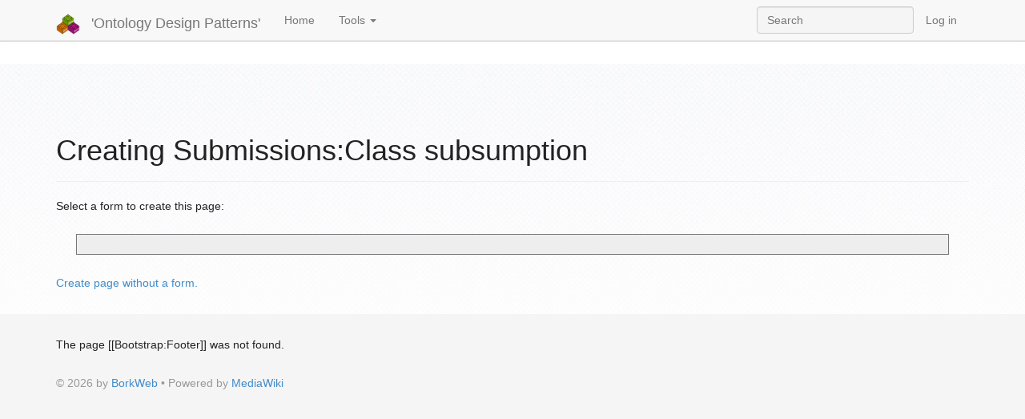

--- FILE ---
content_type: text/html; charset=UTF-8
request_url: http://ontologydesignpatterns.org/wiki/index.php?title=Submissions:Class_subsumption&action=formedit
body_size: 4055
content:
	<!DOCTYPE html>
<html lang="en" dir="ltr" class="client-nojs">
<head>
<meta charset="UTF-8" />
<title>Creating Submissions:Class subsumption - 'Ontology Design Patterns'</title>
<meta name="generator" content="MediaWiki 1.25.6" />
<meta name="viewport" content="width=device-width, initial-scale=1, maximum-scale=1" />
<link rel="stylesheet" media="screen, projection" href="/extensions/SemanticFormsAddons/skins/SFA_main.css" />
<link rel="stylesheet" media="screen, projection" href="/extensions/SemanticMediaWiki/skins/SMW_custom.css" />
<link rel="ExportRDF" type="application/rdf+xml" title="Submissions:Class subsumption" href="/index.php?title=Special:ExportRDF/Submissions:Class_subsumption&amp;xmlmime=rdf" />
<link rel="shortcut icon" href="/favicon.ico" />
<link rel="search" type="application/opensearchdescription+xml" href="/opensearch_desc.php" title="'Ontology Design Patterns' (en)" />
<link rel="EditURI" type="application/rsd+xml" href="http://ontologydesignpatterns.org/api.php?action=rsd" />
<link rel="alternate" hreflang="x-default" href="/index.php/Submissions:Class_subsumption" />
<link rel="alternate" type="application/atom+xml" title="'Ontology Design Patterns' Atom feed" href="/index.php?title=Special:RecentChanges&amp;feed=atom" />
<link rel="stylesheet" href="http://ontologydesignpatterns.org/load.php?debug=false&amp;lang=en&amp;modules=ext.smw.style%7Cext.smw.tooltip.styles&amp;only=styles&amp;skin=bootstrapmediawiki&amp;*" />
<link rel="stylesheet" href="http://ontologydesignpatterns.org/load.php?debug=false&amp;lang=en&amp;modules=mediawiki.legacy.commonPrint%2Cshared%7Cmediawiki.sectionAnchor%7Cmediawiki.ui.button%7Cskins.bootstrapmediawiki&amp;only=styles&amp;skin=bootstrapmediawiki&amp;*" />
<link rel="stylesheet" href="/skins/bootstrap-mediawiki/font-awesome/css/font-awesome.min.css?303" /><meta name="ResourceLoaderDynamicStyles" content="" />
<style>a:lang(ar),a:lang(kk-arab),a:lang(mzn),a:lang(ps),a:lang(ur){text-decoration:none}
/* cache key: odp:resourceloader:filter:minify-css:7:c7f2bd2522b36f538726d6e5c7f1cd70 */</style>
<script src="http://ontologydesignpatterns.org/load.php?debug=false&amp;lang=en&amp;modules=startup&amp;only=scripts&amp;skin=bootstrapmediawiki&amp;*"></script>
<script>if(window.mw){
mw.config.set({"wgCanonicalNamespace":"Submissions","wgCanonicalSpecialPageName":false,"wgNamespaceNumber":500,"wgPageName":"Submissions:Class_subsumption","wgTitle":"Class subsumption","wgCurRevisionId":8960,"wgRevisionId":0,"wgArticleId":1899,"wgIsArticle":false,"wgIsRedirect":false,"wgAction":"formedit","wgUserName":null,"wgUserGroups":["*"],"wgCategories":[],"wgBreakFrames":false,"wgPageContentLanguage":"en","wgPageContentModel":"wikitext","wgSeparatorTransformTable":["",""],"wgDigitTransformTable":["",""],"wgDefaultDateFormat":"dmy","wgMonthNames":["","January","February","March","April","May","June","July","August","September","October","November","December"],"wgMonthNamesShort":["","Jan","Feb","Mar","Apr","May","Jun","Jul","Aug","Sep","Oct","Nov","Dec"],"wgRelevantPageName":"Submissions:Class_subsumption","wgRelevantArticleId":1899,"wgIsProbablyEditable":false,"wgRestrictionEdit":[],"wgRestrictionMove":[],"wgPageFormsAutocompleteValues":[],"wgPageFormsAutocompleteOnAllChars":false,"wgPageFormsFieldProperties":[],"wgPageFormsCargoFields":[],"wgPageFormsDependentFields":[],"wgPageFormsGridValues":[],"wgPageFormsGridParams":[],"wgPageFormsShowOnSelect":[],"wgPageFormsScriptPath":"/extensions/PageForms","edgValues":null,"wgPageFormsEDSettings":null,"wgHeaderTabsTabIndexes":[]});
}</script><script>if(window.mw){
mw.loader.implement("user.options",function($,jQuery){mw.user.options.set({"variant":"en"});});mw.loader.implement("user.tokens",function($,jQuery){mw.user.tokens.set({"editToken":"+\\","patrolToken":"+\\","watchToken":"+\\"});});
/* cache key: odp:resourceloader:filter:minify-js:7:a5c52c063dc436c1ca7c9f456936a5e9 */
}</script>
<script>if(window.mw){
mw.loader.load(["mediawiki.page.startup","mediawiki.legacy.wikibits","mediawiki.legacy.ajax","ext.smw.style"]);
}</script>
</head>
<body class="mediawiki ltr sitedir-ltr ns-500 ns-subject page-Submissions_Class_subsumption skin-bootstrap-mediawiki action-formedit">
		<div class="navbar navbar-default navbar-fixed-top " role="navigation">
				<div class="container">
					<!-- .btn-navbar is used as the toggle for collapsed navbar content -->
					<div class="navbar-header">
						<button class="navbar-toggle collapsed" data-toggle="collapse" data-target=".navbar-collapse">
							<span class="sr-only">Toggle navigation</span>
							<span class="icon-bar"></span>
							<span class="icon-bar"></span>
							<span class="icon-bar"></span>
						</button>
						<a class="navbar-brand" href="/index.php/Main_Page" title="'Ontology Design Patterns'"><img src='/images/ODP_Logo_LEGO_Bricks_155.png' alt='Logo'/> 'Ontology Design Patterns'</a>
					</div>

					<div class="collapse navbar-collapse">
						<ul class="nav navbar-nav">
							<li>
							<a href="/index.php/Main_Page">Home</a>
							</li>
							<li class="dropdown">
								<a href="#" class="dropdown-toggle" data-toggle="dropdown">Tools <span class="caret"></span></a>
								<ul class="dropdown-menu">
									<li><a href="/index.php/Special:RecentChanges" class="recent-changes"><i class="fa fa-edit"></i> Recent Changes</a></li>
									<li><a href="/index.php/Special:SpecialPages" class="special-pages"><i class="fa fa-star-o"></i> Special Pages</a></li>
																		<li><a href="/index.php/Special:Upload" class="upload-a-file"><i class="fa fa-upload"></i> Upload a File</a></li>
																	</ul>
							</li>
													</ul>
											<ul class="nav navbar-nav navbar-right">
							<li>
							<a href="/index.php/Special:UserLogin" title="Special:UserLogin">Log in</a>							</li>
						</ul>
											<form class="navbar-search navbar-form navbar-right" action="/index.php" id="searchform" role="search">
						<div>
							<input class="form-control" type="search" name="search" placeholder="Search" title="Search 'Ontology Design Patterns' [ctrl-option-f]" accesskey="f" id="searchInput" autocomplete="off">
							<input type="hidden" name="title" value="Special:Search">
						</div>
					</form>
					</div>
				</div>
		</div><!-- topbar -->
					<div class="subnav subnav-fixed">
				<div class="container">
											<select id="subnav-select">
						<optgroup label=""></optgroup>						</select>
											<ul class="nav nav-pills">
										</ul>
				</div>
			</div>
					<div id="wiki-outer-body">
			<div id="wiki-body" class="container">
																
				<div class="pagetitle page-header">
					<h1>Creating Submissions:Class subsumption <small></small></h1>
				</div>	

				<div class="body">
				<div id="mw-content-text"><p>Select a form to create this page:</p><div class="infoMessage"></div><p><a href="/index.php?title=Submissions:Class_subsumption&amp;action=edit&amp;redlink=1" title="Submissions:Class subsumption">Create page without a form.</a></p></div><div class="printfooter">
Retrieved from "<a dir="ltr" href="http://ontologydesignpatterns.org/index.php/Submissions:Class_subsumption">http://ontologydesignpatterns.org/index.php/Submissions:Class_subsumption</a>"</div>
				</div>

								<div class="category-links">
				<!-- catlinks -->
				<div id='catlinks' class='catlinks catlinks-allhidden'></div>				<!-- /catlinks -->
				</div>
															</div><!-- container -->
		</div>
		<div class="bottom">
			<div class="container">
				The page [[Bootstrap:Footer]] was not found.				<footer>
					<p>&copy; 2026 by <a href="http://borkweb.com">BorkWeb</a> 
						&bull; Powered by <a href="http://mediawiki.org">MediaWiki</a> 
					</p>
				</footer>
			</div><!-- container -->
		</div><!-- bottom -->

		<script>if(window.jQuery)jQuery.ready();</script><script>if(window.mw){
mw.loader.state({"skins.bootstrapmediawiki":"loading","site":"ready","user":"ready","user.groups":"ready"});
}</script>
<script>if(window.mw){
document.write("\u003Cscript src=\"http://ontologydesignpatterns.org/load.php?debug=false\u0026amp;lang=en\u0026amp;modules=skins.bootstrapmediawiki\u0026amp;only=scripts\u0026amp;skin=bootstrapmediawiki\u0026amp;*\"\u003E\u003C/script\u003E");
}</script>
<script>if(window.mw){
mw.loader.load(["ext.pageforms.main","mediawiki.user","mediawiki.hidpi","mediawiki.page.ready","mediawiki.searchSuggest","ext.headertabs","ext.headertabs.large"],null,true);
}</script>
<script>/*<![CDATA[*/
		
		sfaCreateRedAsterisk=function(){
			var redAsterisk=document.createElement('SPAN');
			redAsterisk.setAttribute('class','sfaRedAsterisk');
			redAsterisk.setAttribute('className','sfaRedAsterisk');
			redAsterisk.setAttribute('title','This is a mandatory field');
			redAsterisk.innerHTML='&#x2a;';
			return redAsterisk;	
		}
		sfaCreateAdvise=function(){
			var advise = document.createElement('DIV');
			advise.setAttribute('class','sfaMandatoryAdvise');
			advise.setAttribute('className','sfaMandatoryAdvise');
			advise.innerHTML='Mandatory fields are marked by: &#x2a;';
			return advise;	
		}
		sfaSetRedAsteriskForMandatoryFields = function () {
			
			applyRedAsterisk = function ( fields ) {
				var hasIt=false;
				for ( var ix in fields ) {
					if( ! fields[ix].getAttribute ) continue;
					
					var type = fields[ix].getAttribute('type');
					if( type && type.toLowerCase() == 'checkbox' ) continue;
					var cls = fields[ix].getAttribute('class');
					cls = cls ? cls : fields[ix].getAttribute('className');
					
					if( cls && cls.indexOf('mandatoryField') != -1 ){
						hasIt=true;
						fields[ix].parentNode.insertBefore(sfaCreateRedAsterisk(),fields[ix].nextSibling);
					}
				}
				return hasIt;			
			}
			
			var frms = document.getElementsByTagName( 'FORM' );
			for(var ix in frms){
				
				if( ! frms[ix].getElementsByTagName ) continue;
				frms[ix].hasAsterisk = false;
				hasIt=new Array();
				hasIt[0] = applyRedAsterisk( frms[ix].getElementsByTagName('SELECT') );
				hasIt[1] = applyRedAsterisk( frms[ix].getElementsByTagName('INPUT') );
				hasIt[2] = applyRedAsterisk( frms[ix].getElementsByTagName('TEXTAREA') );
				hasIt[3] = applyRedAsterisk( frms[ix].getElementsByTagName('SPAN') );
				frms[ix].hasAsterisk = (hasIt[0]||hasIt[1]||hasIt[2]||hasIt[3]) ?true:false;
				
				if(frms[ix].hasAsterisk && frms[ix].insertBefore) 
					frms[ix].insertBefore(sfaCreateAdvise(), frms[ix].firstChild);
			}
		}
		window.onloadFuncts.push(sfaSetRedAsteriskForMandatoryFields);
/*]]>*/</script>
<script>/*<![CDATA[*/

	sfaRenderListboxBag=function(_e){
		var bag = document.createElement('span');
		bag.setAttribute('class','sfaListboxBag');
		bag.setAttribute('className','sfaListboxBag');
		bag.setAttribute('id','sfaListboxBag'+_e.getAttribute('id'));
		bag.innerHTML=sfaGetListboxValues(_e);
		document.getElementById(_e.getAttribute('id')).parentNode.insertBefore(bag,_e);
	}
	sfaUpdateListboxBag=function(_e){
		if(_e == null) _e = this;
		document.getElementById('sfaListboxBag'+_e.getAttribute('id')).innerHTML=sfaGetListboxValues(_e);
	}
	sfaGetListboxValues=function(elem){
		var svalues = "";
		for(var opt in elem.options){
			if(elem.options[opt] && elem.options[opt].selected == true) {
				if(svalues!="") svalues +=", "
				svalues +='<span id="sfaListboxBag'+ elem.options[opt].value +'">' + elem.options[opt].innerHTML + '</span>';
			}
		}
		var msg = '<br><span class="sfaInlineMsg">CTRL+CLICK to add/remove elements:</span>';
		return ( (svalues=='')? 'Nothing selected' : svalues ) + msg;
	}
 	sfaInitListbox=function(){
	 	var listboxes=document.getElementsByTagName('SELECT');
	 	for(var ix in listboxes){
	 		if(listboxes[ix] && listboxes[ix].getAttribute && (listboxes[ix].getAttribute('multiple')!=null)  && (listboxes[ix].multiple && listboxes[ix].multiple==true)){
	 			sfaRenderListboxBag(listboxes[ix]);
				listboxes[ix].setAttribute('onchange','sfaUpdateListboxBag(this)');
				if( listboxes[ix].attachEvent )
					listboxes[ix].onchange=sfaUpdateListboxBag;
	 		}
	 	}
 	}
 	window.onloadFuncts.push(sfaInitListbox);
/*]]>*/</script>
<script type="text/javascript" src="/extensions/SemanticMediaWiki/skins/SMW_tooltip.js"></script>

<script>if(window.mw){
mw.config.set({"wgBackendResponseTime":94});
}</script>		</body>
		</html>
		

--- FILE ---
content_type: text/html; charset=UTF-8
request_url: http://ontologydesignpatterns.org/extensions/SemanticMediaWiki/skins/SMW_tooltip.js
body_size: 7962
content:
	<!DOCTYPE html>
<html lang="en" dir="ltr" class="client-nojs">
<head>
<meta charset="UTF-8" />
<title>Ontology Design Patterns . org (ODP) - 'Ontology Design Patterns'</title>
<meta name="generator" content="MediaWiki 1.25.6" />
<meta name="viewport" content="width=device-width, initial-scale=1, maximum-scale=1" />
<link rel="stylesheet" media="screen, projection" href="/extensions/SemanticFormsAddons/skins/SFA_main.css" />
<link rel="stylesheet" media="screen, projection" href="/extensions/SemanticMediaWiki/skins/SMW_custom.css" />
<link rel="ExportRDF" type="application/rdf+xml" title="Ontology Design Patterns . org (ODP)" href="/index.php?title=Special:ExportRDF/Ontology_Design_Patterns_._org_(ODP)&amp;xmlmime=rdf" />
<link rel="shortcut icon" href="/favicon.ico" />
<link rel="search" type="application/opensearchdescription+xml" href="/opensearch_desc.php" title="'Ontology Design Patterns' (en)" />
<link rel="EditURI" type="application/rsd+xml" href="http://ontologydesignpatterns.org/api.php?action=rsd" />
<link rel="alternate" hreflang="x-default" href="/index.php/Ontology_Design_Patterns_._org_(ODP)" />
<link rel="alternate" type="application/atom+xml" title="'Ontology Design Patterns' Atom feed" href="/index.php?title=Special:RecentChanges&amp;feed=atom" />
<link rel="canonical" href="/index.php/Ontology_Design_Patterns_._org_(ODP)" />
<link rel="stylesheet" href="http://ontologydesignpatterns.org/load.php?debug=false&amp;lang=en&amp;modules=ext.smw.style%7Cext.smw.tooltip.styles&amp;only=styles&amp;skin=bootstrapmediawiki&amp;*" />
<link rel="stylesheet" href="http://ontologydesignpatterns.org/load.php?debug=false&amp;lang=en&amp;modules=mediawiki.legacy.commonPrint%2Cshared%7Cmediawiki.sectionAnchor%7Cmediawiki.ui.button%7Cskins.bootstrapmediawiki&amp;only=styles&amp;skin=bootstrapmediawiki&amp;*" />
<link rel="stylesheet" href="/skins/bootstrap-mediawiki/font-awesome/css/font-awesome.min.css?303" /><meta name="ResourceLoaderDynamicStyles" content="" />
<style>a:lang(ar),a:lang(kk-arab),a:lang(mzn),a:lang(ps),a:lang(ur){text-decoration:none}
/* cache key: odp:resourceloader:filter:minify-css:7:c7f2bd2522b36f538726d6e5c7f1cd70 */</style>
<script src="http://ontologydesignpatterns.org/load.php?debug=false&amp;lang=en&amp;modules=startup&amp;only=scripts&amp;skin=bootstrapmediawiki&amp;*"></script>
<script>if(window.mw){
mw.config.set({"wgCanonicalNamespace":"","wgCanonicalSpecialPageName":false,"wgNamespaceNumber":0,"wgPageName":"Ontology_Design_Patterns_._org_(ODP)","wgTitle":"Ontology Design Patterns . org (ODP)","wgCurRevisionId":13955,"wgRevisionId":13955,"wgArticleId":1,"wgIsArticle":true,"wgIsRedirect":false,"wgAction":"view","wgUserName":null,"wgUserGroups":["*"],"wgCategories":[],"wgBreakFrames":false,"wgPageContentLanguage":"en","wgPageContentModel":"wikitext","wgSeparatorTransformTable":["",""],"wgDigitTransformTable":["",""],"wgDefaultDateFormat":"dmy","wgMonthNames":["","January","February","March","April","May","June","July","August","September","October","November","December"],"wgMonthNamesShort":["","Jan","Feb","Mar","Apr","May","Jun","Jul","Aug","Sep","Oct","Nov","Dec"],"wgRelevantPageName":"Ontology_Design_Patterns_._org_(ODP)","wgRelevantArticleId":1,"wgIsProbablyEditable":false,"wgRestrictionEdit":["autoconfirmed"],"wgRestrictionMove":["autoconfirmed"],"wgRedirectedFrom":"Main_Page","wgPageFormsAutocompleteValues":[],"wgPageFormsAutocompleteOnAllChars":false,"wgPageFormsFieldProperties":[],"wgPageFormsCargoFields":[],"wgPageFormsDependentFields":[],"wgPageFormsGridValues":[],"wgPageFormsGridParams":[],"wgPageFormsShowOnSelect":[],"wgPageFormsScriptPath":"/extensions/PageForms","edgValues":null,"wgPageFormsEDSettings":null,"wgHeaderTabsTabIndexes":[],"wgInternalRedirectTargetUrl":"/index.php/Ontology_Design_Patterns_._org_(ODP)"});
}</script><script>if(window.mw){
mw.loader.implement("user.options",function($,jQuery){mw.user.options.set({"variant":"en"});});mw.loader.implement("user.tokens",function($,jQuery){mw.user.tokens.set({"editToken":"+\\","patrolToken":"+\\","watchToken":"+\\"});});
/* cache key: odp:resourceloader:filter:minify-js:7:a5c52c063dc436c1ca7c9f456936a5e9 */
}</script>
<script>if(window.mw){
mw.loader.load(["mediawiki.action.view.redirect","ext.smw.style","mediawiki.page.startup","mediawiki.legacy.wikibits","mediawiki.legacy.ajax"]);
}</script>
</head>
<body class="mediawiki ltr sitedir-ltr ns-0 ns-subject page-Ontology_Design_Patterns_org_ODP skin-bootstrap-mediawiki action-view">
		<div class="navbar navbar-default navbar-fixed-top " role="navigation">
				<div class="container">
					<!-- .btn-navbar is used as the toggle for collapsed navbar content -->
					<div class="navbar-header">
						<button class="navbar-toggle collapsed" data-toggle="collapse" data-target=".navbar-collapse">
							<span class="sr-only">Toggle navigation</span>
							<span class="icon-bar"></span>
							<span class="icon-bar"></span>
							<span class="icon-bar"></span>
						</button>
						<a class="navbar-brand" href="/index.php/Main_Page" title="'Ontology Design Patterns'"><img src='/images/ODP_Logo_LEGO_Bricks_155.png' alt='Logo'/> 'Ontology Design Patterns'</a>
					</div>

					<div class="collapse navbar-collapse">
						<ul class="nav navbar-nav">
							<li>
							<a href="/index.php/Main_Page">Home</a>
							</li>
							<li class="dropdown">
								<a href="#" class="dropdown-toggle" data-toggle="dropdown">Tools <span class="caret"></span></a>
								<ul class="dropdown-menu">
									<li><a href="/index.php/Special:RecentChanges" class="recent-changes"><i class="fa fa-edit"></i> Recent Changes</a></li>
									<li><a href="/index.php/Special:SpecialPages" class="special-pages"><i class="fa fa-star-o"></i> Special Pages</a></li>
																		<li><a href="/index.php/Special:Upload" class="upload-a-file"><i class="fa fa-upload"></i> Upload a File</a></li>
																	</ul>
							</li>
													</ul>
											<ul class="nav navbar-nav navbar-right">
							<li>
							<a href="/index.php/Special:UserLogin" title="Special:UserLogin">Log in</a>							</li>
						</ul>
											<form class="navbar-search navbar-form navbar-right" action="/index.php" id="searchform" role="search">
						<div>
							<input class="form-control" type="search" name="search" placeholder="Search" title="Search 'Ontology Design Patterns' [ctrl-option-f]" accesskey="f" id="searchInput" autocomplete="off">
							<input type="hidden" name="title" value="Special:Search">
						</div>
					</form>
					</div>
				</div>
		</div><!-- topbar -->
					<div class="subnav subnav-fixed">
				<div class="container">
											<select id="subnav-select">
						<optgroup label=""></optgroup>						</select>
											<ul class="nav nav-pills">
										</ul>
				</div>
			</div>
					<div id="wiki-outer-body">
			<div id="wiki-body" class="container">
																
				<div class="pagetitle page-header">
					<h1>Ontology Design Patterns . org (ODP) <small><span class="mw-redirectedfrom">(Redirected from <a href="/index.php?title=Main_Page&amp;redirect=no" title="Main Page">Main Page</a>)</span></small></h1>
				</div>	

				<div class="body">
				<div id="mw-content-text" lang="en" dir="ltr" class="mw-content-ltr"><p><br />
</p><p><a href="/index.php/Main_Page" title="Main Page" class="mw-redirect"> OntologyDesignPatterns.org</a> <b>is a Semantic Web portal dedicated to ontology design patterns (ODPs)</b>, run by the <a rel="nofollow" class="external text" href="http://ontologydesignpatterns.org/index.php?title=ODPA">ODPA</a>.
</p><p>The portal was started under the <a rel="nofollow" class="external text" href="http://www.neon-project.org">NeOn project</a>.
</p>
<div class="noresize"><map name="ImageMap_1_714943324"><area href="http://www.neon-project.org" class="plainlinks" rel="nofollow" shape="rect" coords="0,0,150,50" alt="NeOn project" title="NeOn project"/></map><img alt="NeOn project" src="/images/d/db/Neonlogo.jpg" width="93" height="40" usemap="#ImageMap_1_714943324"/></div> 
<p><br />
</p>
<h2><span class="mw-headline" id="What.27s_new">What's new</span></h2>
<ul><li> The 11th Workshop on Ontology Design and Patterns (<a href="/index.php/WOP:2020" title="WOP:2020">WOP2020</a>) will be held at <a rel="nofollow" class="external text" href="http://iswc2020.semanticweb.org/">ISWC2020</a> (November 2) in Athens, Greece.</li>
<li> The 10th Workshop on Ontology Design and Patterns (<a href="/index.php/WOP:2019" title="WOP:2019">WOP2019</a>) was held at <a rel="nofollow" class="external text" href="http://iswc2019.semanticweb.org/">ISWC2019</a> (October 27) in Auckland, New Zealand.</li>
<li> The 9th Workshop on Ontology Design and Patterns (<a href="/index.php/WOP:2018" title="WOP:2018">WOP2018</a>) was held at <a rel="nofollow" class="external text" href="http://iswc2018.semanticweb.org/">ISWC2018</a> (October 9) in Monterey, CA, USA.</li>
<li> The tutorial <a href="/index.php/Training:Tutorial:_Methods_and_Tools_for_Modular_Ontology_Modeling" title="Training:Tutorial: Methods and Tools for Modular Ontology Modeling">Methods and Tools for Modular Ontology Modeling</a> was held at <a rel="nofollow" class="external text" href="http://iswc2018.semanticweb.org/">ISWC2018</a> (October 8) in Monterey, CA, USA.</li>
<li> The 8th Workshop on Ontology Design and Patterns (<a href="/index.php/WOP:2017" title="WOP:2017">WOP2017</a>) was held at <a rel="nofollow" class="external text" href="http://iswc2017.semanticweb.org/">ISWC2017</a> (October 21) in Vienna, Austria.</li>
<li> The tutorial <a href="/index.php/Training:Tutorial:_Modular_Ontology_Modeling_with_Ontology_Design_Patterns_at_ESWC2017" title="Training:Tutorial: Modular Ontology Modeling with Ontology Design Patterns at ESWC2017">Modular Ontology Modeling with Ontology Design Patterns</a> was held at <a rel="nofollow" class="external text" href="http://2017.eswc-conferences.org/">ESWC 2017</a> (May 28) in Portoroz, Slovenia.</li>
<li> The 7th Workshop on Ontology and Semantic Web Patterns (<a href="/index.php/WOP:2016" title="WOP:2016">WOP2016</a>) was held at <a rel="nofollow" class="external text" href="http://iswc2016.semanticweb.org/">ISWC2016</a> (October 18) in Kobe, Japan.</li>
<li> The tutorial <a href="/index.php/Training:Ontology_Design_Patterns_for_Linked_Data_Publishing_at_ISWC_2016" title="Training:Ontology Design Patterns for Linked Data Publishing at ISWC 2016">Ontology Design Patterns for Linked Data Publishing</a> was held at <a rel="nofollow" class="external text" href="http://iswc2016.semanticweb.org/">ISWC2016</a> (October 17) in Kobe, Japan.</li>
<li> The Ontology Design and Patterns Association was formed - for information see <a rel="nofollow" class="external text" href="http://ontologydesignpatterns.org/wiki/ODPA">the ODPA page</a></li></ul>
<h2><span class="mw-headline" id=""></span></h2>
<table class="OdpMainPageMap">

<tr>
<th class="OdpMainPageMapColumn1">Navigation
</th>
<th class="OdpMainPageMapColumn2">Contribute
</th>
<th class="OdpMainPageMapColumn3">News
</th></tr>
<tr>
<td class="OdpMainPageMapColumn1">
<table class="OdpImageLinkDescription">

<tr>
<td width="50px" rowspan="2"> <a href="/index.php/File:ListPatterns.png" class="image"><img alt="ListPatterns.png" src="/images/thumb/7/7c/ListPatterns.png/48px-ListPatterns.png" width="48" height="41" srcset="/images/thumb/7/7c/ListPatterns.png/72px-ListPatterns.png 1.5x, /images/thumb/7/7c/ListPatterns.png/96px-ListPatterns.png 2x" /></a>
</td>
<th> <b><a href="/index.php/Community:ListPatterns" title="Community:ListPatterns"> List of Patterns</a></b>
</th></tr>
<tr>
<td> You can find lists here, detailing all available ontology design patterns.
</td></tr></table>
<table class="OdpImageLinkDescription">

<tr>
<td width="50px" rowspan="2"> <a href="/index.php/File:OPTypes.png" class="image"><img alt="OPTypes.png" src="/images/thumb/4/4e/OPTypes.png/48px-OPTypes.png" width="48" height="48" srcset="/images/thumb/4/4e/OPTypes.png/72px-OPTypes.png 1.5x, /images/thumb/4/4e/OPTypes.png/96px-OPTypes.png 2x" /></a>
</td>
<th> <b><a href="/index.php/OPTypes" title="OPTypes"> Pattern types</a></b>
</th></tr>
<tr>
<td> Ontology patterns are of several types. Here are details about pattern types and their taxonomy.
</td></tr></table>
<table class="OdpImageLinkDescription">

<tr>
<td width="50px" rowspan="2"> <a href="/index.php/File:Domain.png" class="image"><img alt="Domain.png" src="/images/thumb/8/8b/Domain.png/48px-Domain.png" width="48" height="48" srcset="/images/thumb/8/8b/Domain.png/72px-Domain.png 1.5x, /images/thumb/8/8b/Domain.png/96px-Domain.png 2x" /></a>
</td>
<th> <b><a href="/index.php/Community:Domain" title="Community:Domain"> Domains</a></b>
</th></tr>
<tr>
<td> Ontology patterns can cover, or be related to, a particular domain. Here is a list.
</td></tr></table>
<table class="OdpImageLinkDescription">

<tr>
<td width="50px" rowspan="2"> <a href="/index.php/File:Issue.png" class="image"><img alt="Issue.png" src="/images/thumb/3/3c/Issue.png/48px-Issue.png" width="48" height="48" srcset="/images/thumb/3/3c/Issue.png/72px-Issue.png 1.5x, /images/thumb/3/3c/Issue.png/96px-Issue.png 2x" /></a>
</td>
<th> <b><a href="/index.php/Community:Main" title="Community:Main"> Modeling Issues</a></b>
</th></tr>
<tr>
<td> See all loaded modeling issues. Modeling issues are linked to ontology patterns that solve a defined problem.
</td></tr></table>
<table class="OdpImageLinkDescription">

<tr>
<td width="50px" rowspan="2"> <a href="/index.php/File:Training2.png" class="image"><img alt="Training2.png" src="/images/thumb/7/70/Training2.png/48px-Training2.png" width="48" height="48" srcset="/images/thumb/7/70/Training2.png/72px-Training2.png 1.5x, /images/thumb/7/70/Training2.png/96px-Training2.png 2x" /></a>
</td>
<th> <b><a href="/index.php/Training:Main" title="Training:Main"> Training Area</a></b>
</th></tr>
<tr>
<td> Learn about ODPs!
</td></tr></table>
<table class="OdpImageLinkDescription">

<tr>
<td width="50px" rowspan="2"> <a href="/index.php/File:Event.png" class="image"><img alt="Event.png" src="/images/thumb/1/10/Event.png/48px-Event.png" width="48" height="48" srcset="/images/thumb/1/10/Event.png/72px-Event.png 1.5x, /images/thumb/1/10/Event.png/96px-Event.png 2x" /></a>
</td>
<th> <b><a href="/index.php?title=Odp:Events&amp;action=edit&amp;redlink=1" class="new" title="Odp:Events (page does not exist)"> Events</a></b>
</th></tr>
<tr>
<td> See a list of events related to ontology design patterns.
</td></tr></table>
<table class="OdpImageLinkDescription">

<tr>
<td width="50px" rowspan="2"> <a href="/index.php/File:ListReviews.png" class="image"><img alt="ListReviews.png" src="/images/thumb/c/c5/ListReviews.png/48px-ListReviews.png" width="48" height="45" srcset="/images/thumb/c/c5/ListReviews.png/72px-ListReviews.png 1.5x, /images/thumb/c/c5/ListReviews.png/96px-ListReviews.png 2x" /></a>
</td>
<th> <b><a href="/index.php/Reviews:Main" title="Reviews:Main"> Reviews</a></b>
</th></tr>
<tr>
<td> Here you can browse both <i>open reviews</i> and <i>quality committee</i> reviews.
</td></tr></table>
</td>
<td class="OdpMainPageMapColumn2">
<table class="OdpImageLinkDescription">

<tr>
<td width="50px" rowspan="2"> <a href="/index.php/File:AddPattern.png" class="image"><img alt="AddPattern.png" src="/images/thumb/0/0c/AddPattern.png/48px-AddPattern.png" width="48" height="41" srcset="/images/thumb/0/0c/AddPattern.png/72px-AddPattern.png 1.5x, /images/thumb/0/0c/AddPattern.png/96px-AddPattern.png 2x" /></a>
</td>
<th> <b><a href="/index.php/Submissions:SubmitAPattern" title="Submissions:SubmitAPattern"> Submit Pattern</a></b>
</th></tr>
<tr>
<td> Start here if you want to submit an ontology pattern.
</td></tr></table>
<table class="OdpImageLinkDescription">

<tr>
<td width="50px" rowspan="2"> <a href="/index.php/File:PostIssue.png" class="image"><img alt="PostIssue.png" src="/images/thumb/3/3f/PostIssue.png/48px-PostIssue.png" width="48" height="48" srcset="/images/thumb/3/3f/PostIssue.png/72px-PostIssue.png 1.5x, /images/thumb/3/3f/PostIssue.png/96px-PostIssue.png 2x" /></a>
</td>
<th> <b><a href="/index.php/Community:PostModelingIssue" title="Community:PostModelingIssue"> Post Modeling Issue</a></b>
</th></tr>
<tr>
<td> If you have an unsolved modeling problem you wish to share with the community, post it here!
</td></tr></table>
<table class="OdpImageLinkDescription">

<tr>
<td width="50px" rowspan="2"> <a href="/index.php/File:PostExemplary.png" class="image"><img alt="PostExemplary.png" src="/images/thumb/6/60/PostExemplary.png/48px-PostExemplary.png" width="48" height="48" srcset="/images/thumb/6/60/PostExemplary.png/72px-PostExemplary.png 1.5x, /images/thumb/6/60/PostExemplary.png/96px-PostExemplary.png 2x" /></a>
</td>
<th> <b><a href="/index.php/Ontology:Main" title="Ontology:Main"> Submit an Exemplary Ontology</a></b>
</th></tr>
<tr>
<td> Start here if you want to submit an exemplary ontology.
</td></tr></table>
<table class="OdpImageLinkDescription">

<tr>
<td width="50px" rowspan="2"> <a href="/index.php/File:PostReview.png" class="image"><img alt="PostReview.png" src="/images/thumb/7/73/PostReview.png/48px-PostReview.png" width="48" height="48" srcset="/images/thumb/7/73/PostReview.png/72px-PostReview.png 1.5x, /images/thumb/7/73/PostReview.png/96px-PostReview.png 2x" /></a>
</td>
<th> <b><a href="/index.php/Reviews:PostReview" title="Reviews:PostReview"> Post Review About a Pattern</a></b>
</th></tr>
<tr>
<td> Review a submission to contribute to the certification process.
</td></tr></table>
<table class="OdpImageLinkDescription">

<tr>
<td width="50px" rowspan="2"> <a href="/index.php/File:AddFeedback.png" class="image"><img alt="AddFeedback.png" src="/images/thumb/4/41/AddFeedback.png/48px-AddFeedback.png" width="48" height="47" srcset="/images/thumb/4/41/AddFeedback.png/72px-AddFeedback.png 1.5x, /images/thumb/4/41/AddFeedback.png/96px-AddFeedback.png 2x" /></a>
</td>
<th> <b><a href="/index.php/Feedback:PostFeedback" title="Feedback:PostFeedback"> Post Your Feedback</a></b>
</th></tr>
<tr>
<td> If you have issues about the web site, can't find information you need, or simply wish to propose enhancements, you can give feedback here about the ODP portal.
</td></tr></table>
<table class="OdpImageLinkDescription">

<tr>
<td width="50px" rowspan="2"> <a href="/index.php/File:Account.png" class="image"><img alt="Account.png" src="/images/thumb/9/92/Account.png/48px-Account.png" width="48" height="48" srcset="/images/thumb/9/92/Account.png/72px-Account.png 1.5x, /images/thumb/9/92/Account.png/96px-Account.png 2x" /></a>
</td>
<th> <b><a href="/index.php/Special:RequestAccount" title="Special:RequestAccount"> Request Account</a></b>
</th></tr>
<tr>
<td> To make changes to the ODP wiki portal, you need to be logged in...
</td></tr></table>
</td>
<td class="OdpMainPageMapColumn3">
<div style="border:1px solid #cecece;background-color:#fafafa;padding:5px 10px;margin:2px 0px 0px 0px">
<div><a href="/index.php/File:News.png" class="image"><img alt="News.png" src="/images/thumb/0/07/News.png/48px-News.png" width="48" height="48" srcset="/images/thumb/0/07/News.png/72px-News.png 1.5x, /images/thumb/0/07/News.png/96px-News.png 2x" /></a><b><big>Latest ODP News!</big></b></div>
</div>
</td></tr></table>
<p><br />
</p>
<table class="OdpMainPageMap">

<tr>
<th class="OdpMainPageMapColumn1"> Help
</th>
<th class="OdpMainPageMapColumn2"> Catalogues
</th>
<th class="OdpMainPageMapColumn3"> About the initiative
</th></tr>
<tr>
<td class="OdpMainPageMapColumn1">
<table class="OdpImageLinkDescription">

<tr>
<td width="50px" rowspan="2"> <a href="/index.php/File:Questionmark.png" class="image"><img alt="Questionmark.png" src="/images/thumb/f/f4/Questionmark.png/48px-Questionmark.png" width="48" height="48" srcset="/images/thumb/f/f4/Questionmark.png/72px-Questionmark.png 1.5x, /images/thumb/f/f4/Questionmark.png/96px-Questionmark.png 2x" /></a>
</td>
<th> <b><a href="/index.php?title=Odp:About&amp;action=edit&amp;redlink=1" class="new" title="Odp:About (page does not exist)"> About ODP</a></b>
</th></tr>
<tr>
<td> Information about the ODP portal.
</td></tr></table>
<table class="OdpImageLinkDescription">

<tr>
<td width="50px" rowspan="2"> <a href="/index.php/File:Questionmark.png" class="image"><img alt="Questionmark.png" src="/images/thumb/f/f4/Questionmark.png/48px-Questionmark.png" width="48" height="48" srcset="/images/thumb/f/f4/Questionmark.png/72px-Questionmark.png 1.5x, /images/thumb/f/f4/Questionmark.png/96px-Questionmark.png 2x" /></a>
</td>
<th> <b><a href="/index.php?title=Odp:Register&amp;action=edit&amp;redlink=1" class="new" title="Odp:Register (page does not exist)">How to register?</a></b>
</th></tr>
<tr>
<td> How to register for an account.
</td></tr></table>
<table class="OdpImageLinkDescription">

<tr>
<td width="50px" rowspan="2"> <a href="/index.php/File:Questionmark.png" class="image"><img alt="Questionmark.png" src="/images/thumb/f/f4/Questionmark.png/48px-Questionmark.png" width="48" height="48" srcset="/images/thumb/f/f4/Questionmark.png/72px-Questionmark.png 1.5x, /images/thumb/f/f4/Questionmark.png/96px-Questionmark.png 2x" /></a>
</td>
<th> <b><a href="/index.php?title=Odp:WhatIsAPattern&amp;action=edit&amp;redlink=1" class="new" title="Odp:WhatIsAPattern (page does not exist)"> What is a pattern?</a></b>
</th></tr>
<tr>
<td> If you don't know what we are talking about, this page is a starting point.
</td></tr></table>
<table class="OdpImageLinkDescription">

<tr>
<td width="50px" rowspan="2"> <a href="/index.php/File:Questionmark.png" class="image"><img alt="Questionmark.png" src="/images/thumb/f/f4/Questionmark.png/48px-Questionmark.png" width="48" height="48" srcset="/images/thumb/f/f4/Questionmark.png/72px-Questionmark.png 1.5x, /images/thumb/f/f4/Questionmark.png/96px-Questionmark.png 2x" /></a>
</td>
<th> <b><a href="/index.php/Submissions:HowToPostAPattern" title="Submissions:HowToPostAPattern"> How to post a pattern</a></b>
</th></tr>
<tr>
<td> This page explains how to post a pattern to the ODP portal.
</td></tr></table>
<table class="OdpImageLinkDescription">

<tr>
<td width="50px" rowspan="2"> <a href="/index.php/File:Questionmark.png" class="image"><img alt="Questionmark.png" src="/images/thumb/f/f4/Questionmark.png/48px-Questionmark.png" width="48" height="48" srcset="/images/thumb/f/f4/Questionmark.png/72px-Questionmark.png 1.5x, /images/thumb/f/f4/Questionmark.png/96px-Questionmark.png 2x" /></a>
</td>
<th> <b><a href="/index.php?title=Odp:WhatIsAnExemplaryOntology&amp;action=edit&amp;redlink=1" class="new" title="Odp:WhatIsAnExemplaryOntology (page does not exist)"> What is an exemplary ontology?</a></b>
</th></tr>
<tr>
<td> This page gives criteria for exemplary ontologies.
</td></tr></table>
<table class="OdpImageLinkDescription">

<tr>
<td width="50px" rowspan="2"> <a href="/index.php/File:Questionmark.png" class="image"><img alt="Questionmark.png" src="/images/thumb/f/f4/Questionmark.png/48px-Questionmark.png" width="48" height="48" srcset="/images/thumb/f/f4/Questionmark.png/72px-Questionmark.png 1.5x, /images/thumb/f/f4/Questionmark.png/96px-Questionmark.png 2x" /></a>
</td>
<th> <b><a href="/index.php/Submissions:HowToSubmitAnExemplaryOntology" title="Submissions:HowToSubmitAnExemplaryOntology"> How to submit an exemplary ontology.</a></b>
</th></tr>
<tr>
<td> This page explains how to submit an exemplary ontology to the ODP portal.
</td></tr></table>
<table class="OdpImageLinkDescription">

<tr>
<td width="50px" rowspan="2"> <a href="/index.php/File:Training2.png" class="image"><img alt="Training2.png" src="/images/thumb/7/70/Training2.png/48px-Training2.png" width="48" height="48" srcset="/images/thumb/7/70/Training2.png/72px-Training2.png 1.5x, /images/thumb/7/70/Training2.png/96px-Training2.png 2x" /></a>
</td>
<th> <b><a href="/index.php/Training:Main" title="Training:Main"> Training Area</a></b>
</th></tr>
<tr>
<td> Learn about ODPs!
</td></tr></table>
<table class="OdpImageLinkDescription">

<tr>
<td width="50px" rowspan="2"> <a href="/index.php/File:ListFeedback.png" class="image"><img alt="ListFeedback.png" src="/images/thumb/0/0c/ListFeedback.png/48px-ListFeedback.png" width="48" height="36" srcset="/images/thumb/0/0c/ListFeedback.png/72px-ListFeedback.png 1.5x, /images/thumb/0/0c/ListFeedback.png/96px-ListFeedback.png 2x" /></a>
</td>
<th> <b><a href="/index.php/Feedback:Main" title="Feedback:Main"> Users' Feedback</a></b>
</th></tr>
<tr>
<td> This is the list of feedback, bug reports, and proposals from the community.
</td></tr></table>
</td>
<td class="odpMainPageMapColumn2">
<table class="OdpImageLinkDescription">

<tr>
<td width="50px" rowspan="2"> <a href="/index.php/File:ListPatterns.png" class="image"><img alt="ListPatterns.png" src="/images/thumb/7/7c/ListPatterns.png/48px-ListPatterns.png" width="48" height="41" srcset="/images/thumb/7/7c/ListPatterns.png/72px-ListPatterns.png 1.5x, /images/thumb/7/7c/ListPatterns.png/96px-ListPatterns.png 2x" /></a>
</td>
<th> <b><a href="/index.php/Submissions:Main" title="Submissions:Main"> Submissions</a></b>
</th></tr>
<tr>
<td> This is the catalogue of all submitted ODPs.
</td></tr></table>
<table class="OdpImageLinkDescription">

<tr>
<td width="50px" rowspan="2"> <a href="/index.php/File:ListPatterns.png" class="image"><img alt="ListPatterns.png" src="/images/thumb/7/7c/ListPatterns.png/48px-ListPatterns.png" width="48" height="41" srcset="/images/thumb/7/7c/ListPatterns.png/72px-ListPatterns.png 1.5x, /images/thumb/7/7c/ListPatterns.png/96px-ListPatterns.png 2x" /></a>
</td>
<th> <b><a href="/index.php/Catalogue:Main" title="Catalogue:Main"> Certified content OP</a></b>
</th></tr>
<tr>
<td> Due to come!
</td></tr></table>
<table class="OdpImageLinkDescription">

<tr>
<td width="50px" rowspan="2"> <a href="/index.php/File:Blueball.png" class="image"><img alt="Blueball.png" src="/images/thumb/b/bd/Blueball.png/48px-Blueball.png" width="48" height="48" srcset="/images/thumb/b/bd/Blueball.png/72px-Blueball.png 1.5x, /images/thumb/b/bd/Blueball.png/96px-Blueball.png 2x" /></a>
</td>
<th> <b><a href="/index.php/Ontology:Main" title="Ontology:Main"> Exemplary Ontologies</a></b>
</th></tr>
<tr>
<td> This is the catalogue of Exemplary Ontologies.
</td></tr></table>
</td>
<td class="odpMainPageMapColumn3">
<table class="OdpImageLinkDescription">

<tr>
<td width="50px" rowspan="2"> <a href="/index.php/File:Reviewer.png" class="image"><img alt="Reviewer.png" src="/images/thumb/2/29/Reviewer.png/48px-Reviewer.png" width="48" height="48" srcset="/images/thumb/2/29/Reviewer.png/72px-Reviewer.png 1.5x, /images/thumb/2/29/Reviewer.png/96px-Reviewer.png 2x" /></a>
</td>
<th> <b><a href="/index.php/QualityCommittee" title="QualityCommittee"> Quality committee</a></b>
</th></tr>
<tr>
<td> People who are members of the quality committee.
</td></tr></table>
<table class="OdpImageLinkDescription">

<tr>
<td width="50px" rowspan="2"> <a href="/index.php/File:Partners.jpg" class="image"><img alt="Partners.jpg" src="/images/thumb/a/a5/Partners.jpg/48px-Partners.jpg" width="48" height="38" srcset="/images/thumb/a/a5/Partners.jpg/72px-Partners.jpg 1.5x, /images/thumb/a/a5/Partners.jpg/96px-Partners.jpg 2x" /></a>
</td>
<th> <b><a href="/index.php?title=Odp:Partners&amp;action=edit&amp;redlink=1" class="new" title="Odp:Partners (page does not exist)"> Partners</a></b>
</th></tr>
<tr>
<td> Partners of the ODP initiative.
</td></tr></table>
<table class="OdpImageLinkDescription">

<tr>
<td width="50px" rowspan="2"> <a href="/index.php/File:News.png" class="image"><img alt="News.png" src="/images/thumb/0/07/News.png/48px-News.png" width="48" height="48" srcset="/images/thumb/0/07/News.png/72px-News.png 1.5x, /images/thumb/0/07/News.png/96px-News.png 2x" /></a>
</td>
<th> <b><a href="/index.php?title=Odp:News&amp;action=edit&amp;redlink=1" class="new" title="Odp:News (page does not exist)"> News</a></b>
</th></tr>
<tr>
<td> All news
</td></tr></table>
</td></tr></table>
<p><br />
There is much more... 
Check out the <a href="/index.php?title=Odp:About&amp;action=edit&amp;redlink=1" class="new" title="Odp:About (page does not exist)">about ODP page</a> for more information on the portal content and structure.
</p><p><br />
</p>
<table class="infoTip">

<tr>
<th class="iconTip"> <a href="/index.php/File:Info_tip.gif" class="image"><img alt="Info tip.gif" src="/images/thumb/a/a4/Info_tip.gif/40px-Info_tip.gif" width="40" height="40" srcset="/images/thumb/a/a4/Info_tip.gif/60px-Info_tip.gif 1.5x, /images/a/a4/Info_tip.gif 2x" /></a>
</th>
<td class="contentTip">  If you have no idea what we are talking about, visit the <a href="/index.php?title=Odp:WhatIsAPattern&amp;action=edit&amp;redlink=1" class="new" title="Odp:WhatIsAPattern (page does not exist)">"What is a pattern?"</a> page.
</td></tr></table>

<!-- 
NewPP limit report
[SMW] In‐text annotation parser time: 0 seconds
CPU time usage: 0.111 seconds
Real time usage: 0.125 seconds
Preprocessor visited node count: 335/1000000
Preprocessor generated node count: 910/1000000
Post‐expand include size: 12720/2097152 bytes
Template argument size: 3142/2097152 bytes
Highest expansion depth: 3/40
Expensive parser function count: 0/100
-->

<!-- 
Transclusion expansion time report (%,ms,calls,template)
100.00%   29.455      1 - -total
 95.29%   28.069      1 - Template:MainPageMap
 46.17%   13.600      1 - Template:Latest_news_box
 25.81%    7.601     27 - Template:Image_link_description
  4.30%    1.267      1 - Template:Info_tip
-->
</div><div class="printfooter">
Retrieved from "<a dir="ltr" href="http://ontologydesignpatterns.org/index.php?title=Ontology_Design_Patterns_._org_(ODP)&amp;oldid=13955">http://ontologydesignpatterns.org/index.php?title=Ontology_Design_Patterns_._org_(ODP)&amp;oldid=13955</a>"</div>
				</div>

								<div class="category-links">
				<!-- catlinks -->
				<div id='catlinks' class='catlinks catlinks-allhidden'></div>				<!-- /catlinks -->
				</div>
															</div><!-- container -->
		</div>
		<div class="bottom">
			<div class="container">
				The page [[Bootstrap:Footer]] was not found.				<footer>
					<p>&copy; 2026 by <a href="http://borkweb.com">BorkWeb</a> 
						&bull; Powered by <a href="http://mediawiki.org">MediaWiki</a> 
					</p>
				</footer>
			</div><!-- container -->
		</div><!-- bottom -->

		<script>if(window.jQuery)jQuery.ready();</script><script>if(window.mw){
mw.loader.state({"skins.bootstrapmediawiki":"loading","site":"ready","user":"ready","user.groups":"ready"});
}</script>
<script>if(window.mw){
document.write("\u003Cscript src=\"http://ontologydesignpatterns.org/load.php?debug=false\u0026amp;lang=en\u0026amp;modules=skins.bootstrapmediawiki\u0026amp;only=scripts\u0026amp;skin=bootstrapmediawiki\u0026amp;*\"\u003E\u003C/script\u003E");
}</script>
<script>if(window.mw){
mw.loader.load(["ext.smw.tooltips","mediawiki.action.view.postEdit","mediawiki.user","mediawiki.hidpi","mediawiki.page.ready","mediawiki.searchSuggest","ext.headertabs","ext.headertabs.large"],null,true);
}</script>
<script>/*<![CDATA[*/
		
		sfaCreateRedAsterisk=function(){
			var redAsterisk=document.createElement('SPAN');
			redAsterisk.setAttribute('class','sfaRedAsterisk');
			redAsterisk.setAttribute('className','sfaRedAsterisk');
			redAsterisk.setAttribute('title','This is a mandatory field');
			redAsterisk.innerHTML='&#x2a;';
			return redAsterisk;	
		}
		sfaCreateAdvise=function(){
			var advise = document.createElement('DIV');
			advise.setAttribute('class','sfaMandatoryAdvise');
			advise.setAttribute('className','sfaMandatoryAdvise');
			advise.innerHTML='Mandatory fields are marked by: &#x2a;';
			return advise;	
		}
		sfaSetRedAsteriskForMandatoryFields = function () {
			
			applyRedAsterisk = function ( fields ) {
				var hasIt=false;
				for ( var ix in fields ) {
					if( ! fields[ix].getAttribute ) continue;
					
					var type = fields[ix].getAttribute('type');
					if( type && type.toLowerCase() == 'checkbox' ) continue;
					var cls = fields[ix].getAttribute('class');
					cls = cls ? cls : fields[ix].getAttribute('className');
					
					if( cls && cls.indexOf('mandatoryField') != -1 ){
						hasIt=true;
						fields[ix].parentNode.insertBefore(sfaCreateRedAsterisk(),fields[ix].nextSibling);
					}
				}
				return hasIt;			
			}
			
			var frms = document.getElementsByTagName( 'FORM' );
			for(var ix in frms){
				
				if( ! frms[ix].getElementsByTagName ) continue;
				frms[ix].hasAsterisk = false;
				hasIt=new Array();
				hasIt[0] = applyRedAsterisk( frms[ix].getElementsByTagName('SELECT') );
				hasIt[1] = applyRedAsterisk( frms[ix].getElementsByTagName('INPUT') );
				hasIt[2] = applyRedAsterisk( frms[ix].getElementsByTagName('TEXTAREA') );
				hasIt[3] = applyRedAsterisk( frms[ix].getElementsByTagName('SPAN') );
				frms[ix].hasAsterisk = (hasIt[0]||hasIt[1]||hasIt[2]||hasIt[3]) ?true:false;
				
				if(frms[ix].hasAsterisk && frms[ix].insertBefore) 
					frms[ix].insertBefore(sfaCreateAdvise(), frms[ix].firstChild);
			}
		}
		window.onloadFuncts.push(sfaSetRedAsteriskForMandatoryFields);
/*]]>*/</script>
<script>/*<![CDATA[*/

	sfaRenderListboxBag=function(_e){
		var bag = document.createElement('span');
		bag.setAttribute('class','sfaListboxBag');
		bag.setAttribute('className','sfaListboxBag');
		bag.setAttribute('id','sfaListboxBag'+_e.getAttribute('id'));
		bag.innerHTML=sfaGetListboxValues(_e);
		document.getElementById(_e.getAttribute('id')).parentNode.insertBefore(bag,_e);
	}
	sfaUpdateListboxBag=function(_e){
		if(_e == null) _e = this;
		document.getElementById('sfaListboxBag'+_e.getAttribute('id')).innerHTML=sfaGetListboxValues(_e);
	}
	sfaGetListboxValues=function(elem){
		var svalues = "";
		for(var opt in elem.options){
			if(elem.options[opt] && elem.options[opt].selected == true) {
				if(svalues!="") svalues +=", "
				svalues +='<span id="sfaListboxBag'+ elem.options[opt].value +'">' + elem.options[opt].innerHTML + '</span>';
			}
		}
		var msg = '<br><span class="sfaInlineMsg">CTRL+CLICK to add/remove elements:</span>';
		return ( (svalues=='')? 'Nothing selected' : svalues ) + msg;
	}
 	sfaInitListbox=function(){
	 	var listboxes=document.getElementsByTagName('SELECT');
	 	for(var ix in listboxes){
	 		if(listboxes[ix] && listboxes[ix].getAttribute && (listboxes[ix].getAttribute('multiple')!=null)  && (listboxes[ix].multiple && listboxes[ix].multiple==true)){
	 			sfaRenderListboxBag(listboxes[ix]);
				listboxes[ix].setAttribute('onchange','sfaUpdateListboxBag(this)');
				if( listboxes[ix].attachEvent )
					listboxes[ix].onchange=sfaUpdateListboxBag;
	 		}
	 	}
 	}
 	window.onloadFuncts.push(sfaInitListbox);
/*]]>*/</script>
<script type="text/javascript" src="/extensions/SemanticMediaWiki/skins/SMW_tooltip.js"></script>

<script>if(window.mw){
mw.config.set({"wgBackendResponseTime":252});
}</script>		</body>
		</html>
		

--- FILE ---
content_type: text/javascript; charset=utf-8
request_url: http://ontologydesignpatterns.org/load.php?debug=false&lang=en&modules=ext.smw.style&skin=bootstrapmediawiki&version=20250429T133738Z&*
body_size: 9412
content:
mw.loader.implement("ext.smw.style",function($,jQuery){},{"css":[
"span.smwbuiltin,span.smwttactiveinline span.smwbuiltin{font-style:italic} div.smwpre{font-family:monospace;padding:1em;border:1px dashed #2f6fab;color:black;background-color:#f9f9f9;line-height:1.1em;margin-bottom:0.5em;margin-top:0.5em;white-space:pre-wrap;white-space:-moz-pre-wrap;white-space:-pre-wrap;white-space:-o-pre-wrap;word-wrap:break-word;word-break:break-word;margin-right:5px} #smwfootbr{clear:both} span.smwsortkey{display:none} a.sortheader:hover{text-decoration:none} div.smwtimeline{border:1px solid #AAAAAA;background-color:#F9F9F9;  }span.smwtlevent,span.smwtlband,span.smwtlsize,span.smwtlposition{display:none;speak:none}span.smwtlcomment{font-style:italic;padding:5px} div.smwfact{clear:both;background-color:#F9F9F9;padding:5px;margin-top:1em;border:1px solid #AAAAAA;font-size:95%;min-height:23px; }div.smwfact td,div.smwfact tr,div.smwfact table{background-color:#F9F9F9}.smwfactboxhead{font-size:110%;font-weight:bold;float:left;margin-bottom:2px;max-width:90%}table.smwfacttable{border-top:1px dotted #AAAAAA;width:100%;clear:both}td.smwpropname,th.smwpropname,td.smwspecname{text-align:right;vertical-align:top;padding-right:1em}.smwfact tbody \u003E tr.row-even \u003E td{background-color:#fff} .property-page-results td.smwpropname{width:50%}.property-page-results td.smwprops,td.smwspecs{vertical-align:top;width:50%}@media (min-width:600px){.smwfact td.smwpropname,.property-page-results td.smwpropname{width:33%}.smwfact td.smwprops,.property-page-results td.smwprops,td.smwspecs{width:75%}}.property-page-results{margin-top:0.9em}.property-page-results table{border:none}.property-page-results .header-row{ }.property-page-results .value-row:hover{background-color:#f5f5f5}.property-page-results .header-row \u003E th{border-bottom:0px solid #ddd}.property-page-results tr.value-row \u003E td{padding-bottom:0.2em;padding-top:0.2em}.property-page-results .header-row + tr.value-row td{padding-top:0.3em}.property-page-results .header-title{font-weight:bold;font-size:1.17em;line-height:1.6;margin-top:0.0em;color:#333;overflow:hidden;padding:2px 3px}.property-page-results tr.value-row:nth-child(even){ }.smwtable-striped tbody \u003E tr:nth-child(even){background-color:#f5f5f5}.smwtable-striped tbody \u003E tr:nth-child(odd){background-color:#fff}.smwtable-striped tbody \u003E tr:hover{background-color:#eee}div.smwhr hr{background-color:#DDDDDD;color:#DDDDDD} span.smwwarning{color:#888888;font-style:italic;font-size:90%}.smw-edit-protection{background:url([data-uri]);background-size:16px 20px;background-repeat:no-repeat;height:20px;width:16px} span.smwsearchicon{padding-right:16px;margin-right:2px;color:#888888;background:url([data-uri]) center right no-repeat;background:url(http://ontologydesignpatterns.org/extensions/SemanticMediaWiki/res/smw/../images/searchgray_iconsmall.png?2017-03-14T17:58:20Z) center right no-repeat!ie}#bodyContent span.smwsearch a{padding-right:14px;margin-right:2px;color:#888888;background:url([data-uri]) center right no-repeat;background:url(http://ontologydesignpatterns.org/extensions/SemanticMediaWiki/res/smw/../images/searchgray_iconsmall.png?2017-03-14T17:58:20Z) center right no-repeat!ie;background-size:10px 10px}#bodyContent span.smwsearch a:hover{text-decoration:none;color:#0000FF;padding-right:16px;margin-right:0px;background:url([data-uri]) center right no-repeat;background:url(http://ontologydesignpatterns.org/extensions/SemanticMediaWiki/res/smw/../images/search_icon.png?2017-03-14T17:58:20Z) center right no-repeat!ie;background-size:13px 13px}#bodyContent span.swmfactboxheadbrowse a{padding-right:16px;margin-right:2px;color:#000000;background:url([data-uri]) center right no-repeat;background:url(http://ontologydesignpatterns.org/extensions/SemanticMediaWiki/res/smw/../images/browse_iconsmall.png?2017-03-14T17:58:20Z) center right no-repeat!ie;background-size:13px 13px}#bodyContent span.swmfactboxheadbrowse a:hover{text-decoration:none;color:#0000FF;padding-right:18px;margin-right:0px;background:url([data-uri]) center right no-repeat;background:url(http://ontologydesignpatterns.org/extensions/SemanticMediaWiki/res/smw/../images/browse_icon.png?2017-03-14T17:58:20Z) center right no-repeat!ie;background-size:15px 15px}#bodyContent span.smwbrowse a{padding-right:14px;margin-right:2px;color:#888888;background:url([data-uri]) center right no-repeat;background:url(http://ontologydesignpatterns.org/extensions/SemanticMediaWiki/res/smw/../images/browse_iconsmall.png?2017-03-14T17:58:20Z) center right no-repeat!ie;background-size:10px 10px}#bodyContent span.smwbrowse a:hover{text-decoration:none;color:#0000FF;padding-right:16px;margin-right:0px;background:url([data-uri]) center right no-repeat;background:url(http://ontologydesignpatterns.org/extensions/SemanticMediaWiki/res/smw/../images/browse_icon.png?2017-03-14T17:58:20Z) center right no-repeat!ie;background-size:13px 13px}#bodyContent span.smwmap a{padding-right:20px;color:#888888;background:url([data-uri]) center right no-repeat;background:url(http://ontologydesignpatterns.org/extensions/SemanticMediaWiki/res/smw/../images/world.png?2017-03-14T17:58:20Z) center right no-repeat!ie}#bodyContent span.smwmap a:hover{padding-right:20px;color:#0000FF;background:url([data-uri]) center right no-repeat;background:url(http://ontologydesignpatterns.org/extensions/SemanticMediaWiki/res/smw/../images/world.png?2017-03-14T17:58:20Z) center right no-repeat!ie}.smwrdflink{float:right;font-size:small;padding:2px 0 0 0}.concept-documenation{border-top:1px dotted #AAAAAA}#bodyContent span.rdflink{float:right}#bodyContent span.rdflink a{padding-right:15px;color:#888888;background:url([data-uri]) center right no-repeat;background:url(http://ontologydesignpatterns.org/extensions/SemanticMediaWiki/res/smw/../images/rdf_flyer.10.png?2017-03-14T17:58:20Z) center right no-repeat!ie}#bodyContent span.rdflink a:hover{text-decoration:none;color:#0000FF;padding-right:15px;margin-right:0px;background:url([data-uri]) center right no-repeat;background:url(http://ontologydesignpatterns.org/extensions/SemanticMediaWiki/res/smw/../images/rdf_flyer.12.png?2017-03-14T17:58:20Z) center right no-repeat!ie} table.smwb-factbox{border-left:8px solid #DDDDDD;width:100% }.smwb-factbox .smwb-propvalue th,.smwb-ifactbox .smwb-ipropvalue th,.smwb-ifactbox .smwb-propvalue th{width:25% } @media (max-width:400px){.smwb-factbox .smwb-propvalue th,.smwb-ifactbox .smwb-ipropvalue th,.smwb-ifactbox .smwb-propvalue th{width:50% }}tr.smwb-title{font-size:200%;background-color:#DDDDDD;line-height:1.5}tr.smwb-title td{padding-left:5px;border-bottom:2px solid white}tr.smwb-propvalue{background-color:#EEEEEE}tr.smwb-propvalue th{text-align:right;vertical-align:top;font-weight:bold;font-size:120%;background-color:#DDDDDD;padding:0.2em 0.6em;border-bottom:2px solid white;border-top:2px solid white}tr.smwb-propvalue td{padding-left:0.4em;background-color:#EEEEEE;border:0px solid white;border-bottom:2px solid white;border-top:2px solid white}tr.smwb-center{background-color:#DDDDDD}span.smwb-value{} table.smwb-ifactbox{border-right:8px solid #DDDDDD;width:100% }tr.smwb-ititle{font-size:200%;background-color:#DDDDDD;line-height:1.5}tr.smwb-ititle td{padding-left:5px;border-bottom:2px solid white}tr.smwb-ipropvalue{background-color:#EEEEEE;text-align:right}tr.smwb-ipropvalue th{text-align:left;font-weight:bold;font-size:120%;background-color:#DDDDDD;padding:0.2em 0.6em;border-bottom:3px solid white;border-top:3px solid white}tr.smwb-ipropvalue td{background-color:#EEEEEE;border-bottom:3px solid white;border-top:3px solid white;padding-right:1em}span.smwb-ivalue{} .smw-spinner .text{padding-left:2.1em;font-size:12px;vertical-align:middle} .smw-spinner.left.mw-small-spinner{background-position:left;vertical-align:middle;display:inline-block;padding:0px !important} .smw-spinner.center.mw-small-spinner{vertical-align:middle;display:inline-block;padding:0px !important} table.smw-ask-query .smw-ask-query-condition{width:100%}table.smw-ask-query .smw-ask-query-printout{width:100%}.smw-form-horizontalrule{margin-bottom:10px}.smw-form-select,.smw-form-input{padding:1px 1px}.smw-form-checkbox{vertical-align:middle;cursor:pointer}label.smw-form-checkbox{vertical-align:middle;cursor:pointer}.smw-editpage-help{background-color:#F0F0F0;border:1px solid silver; padding:0.5em 1em 0.5em 1em;margin-bottom:1em}.smw-column-header{font-weight:bold;font-size:1.17em;line-height:1.6;margin-top:0.3em;margin-bottom:0;padding-bottom:0;color:black;overflow:hidden;padding-top:.5em}.smw-column{float:left;word-wrap:break-word}.smw-column-responsive{-webkit-columns:3 20em;-moz-columns:3 20em;columns:3 20em;-webkit-column-gap:1em;-moz-column-gap:1em;column-gap:1em}.smw-column-twofold-responsive{-webkit-columns:2 20em;-moz-columns:2 20em;columns:2 20em;-webkit-column-gap:1em;-moz-column-gap:1em;column-gap:1em}.smw-column[dir=\"rtl\"]{float:right}.smw-column-responsive[dir=\"rtl\"]{float:right}.smw-columnlist-container .smw-column-responsive{margin-bottom:-2em} .smw-callout{padding:10px;margin:0.5em 0;border:1px solid #eee;border-left-width:5px;border-radius:3px}.smw-callout-info{border:1px solid #d9edf7;background-color:#d9edf7;border-left-width:5px;border-left-color:#1b809e}.smw-callout-info .title{color:#1b809e}.smw-callout-warning{border:1px solid #fcf8e3;background-color:#fcf8e3;border-left-width:5px;border-left-color:#aa6708}.smw-callout-warning .title{color:#aa6708}.smw-callout-success{border:1px solid #dff0d8;background-color:#dff0d8;border-left-width:5px;border-left-color:#3c763d}.smw-callout-success .title{color:#3c763d}.smw-callout-error{border:1px solid #f2dede;background-color:#f2dede;border-left-width:5px;border-left-color:#ce4844}.smw-callout .title{margin-top:0;margin-bottom:5px;font-size:16px;font-family:inherit;font-weight:500} .smwb-value,.smwprops,.smwpropname,.smwb-factbox .smwtype_wpg,.smwtype_uri,.smwb-ivalue,.smwb-title{word-break:break-word;word-wrap:break-word;-webkit-hyphens:auto;-moz-hyphens:auto;hyphens:auto} @media (max-width:400px){.smwb-propvalue,.smwb-ipropvalue{word-break:break-word;word-wrap:break-word;-webkit-hyphens:auto;-moz-hyphens:auto;hyphens:auto}} .smw-subobject-entity{font-style:italic} .autocomplete-suggestions{border:1px solid #999;background:#FFF;overflow:auto}.autocomplete-suggestion{padding:2px 5px;white-space:nowrap;overflow:hidden;font-size:0.8em}.autocomplete-selected{background:#F0F0F0}.autocomplete-suggestions strong{font-weight:normal;color:#3399FF}.autocomplete-group{padding:2px 5px}.autocomplete-group strong{display:block;border-bottom:1px solid #000}.skin-vector input#smw-property-input.autocomplete-suggestions{height:1.15em;padding:2px 2px}.skin-chameleon input#smw-property-input.autocomplete-suggestions{height:30px;padding:2px 2px}.skin-foreground input#smw-property-input.autocomplete-suggestions{height:32px;padding:2px 0px 0px 8px}.skin-chameleon .autocomplete-suggestion,.skin-foreground .autocomplete-suggestion{padding:2px 5px;white-space:nowrap;overflow:hidden;font-size:0.9em}.smw-breadcrumb-link{color:#7D7D7D;font-size:84%;line-height:1.2em;margin:0 0 0.8em 0;width:auto}.smw-breadcrumb-arrow-right{border-top:5px solid transparent;border-bottom:5px solid transparent;border-left:5px solid #AAAAAA;display:inline-block;position:relative;margin-left:4px;margin-right:4px}.smw-ask-action-btn,.smw-action-btn{display:inline-block;padding:3px 6px;margin-bottom:0;font-size:12px;font-weight:400;line-height:1.42857143;text-align:center;white-space:nowrap;vertical-align:middle;-ms-touch-action:manipulation;touch-action:manipulation;cursor:pointer;-webkit-user-select:none;-moz-user-select:none;-ms-user-select:none;user-select:none;background-image:none;border:1px solid transparent;border-radius:4px}.smw-action-btn-min200{min-width:200px}.smw-ask-action-btn-lgrey,a.smw-ask-action-btn-lgrey:visited,.smw-action-btn-lgrey,.smw-action-btn-lgrey:visited{color:#222;background-color:#eee;border-color:#ddd;text-decoration:none}a.smw-ask-action-btn-lgrey:hover,.smw-action-btn-lgrey:hover{color:#222;background-color:#ddd;border-color:#ddd;text-decoration:none}.smw-ask-action-btn-lblue,a.smw-ask-action-btn-lblue:visited{color:#fff;background-color:#5bc0de;border-color:#46b8da;text-decoration:none}a.smw-ask-action-btn-lblue:hover{color:#fff;background-color:#31b0d5;border-color:#269abc;text-decoration:none}.smw-ask-action-btn-dblue,a.smw-ask-action-btn-dblue:visited{color:#fff;background-color:#337ab7;border-color:#2e6da4;text-decoration:none}.smw-ask-action-btn-dblue:hover,.smw-ask-action-btn-dblue:focus,a.smw-ask-action-btn-dblue:hover,a.smw-ask-action-btn-dblue:focus{color:#fff;background-image:none;background-color:#286090;border-color:#204d74;text-decoration:none}.smw-concept-page-indicator a.external.text,.smw-page-indicator a.external.text{background-image:none;padding-right:0}.smw-property-page-indicator{display:inline-block;font-weight:normal;line-height:1.25;text-align:center;white-space:nowrap;vertical-align:middle;-webkit-user-select:none;-moz-user-select:none;-ms-user-select:none;user-select:none;border:1px solid transparent;padding:0.5rem 1rem;font-size:1rem;border-radius:0.25rem;-webkit-transition:all 0.2s ease-in-out;-o-transition:all 0.2s ease-in-out;transition:all 0.2s ease-in-out;padding:0.25rem 0.5rem;font-size:0.875rem;border-radius:0.2rem;color:#292b2c; border-color:#ddd}.smw-protection-indicator{display:inline-block;    vertical-align:middle;-webkit-user-select:none;-moz-user-select:none;-ms-user-select:none;user-select:none;border:1px solid transparent;padding:0.5rem 1rem;font-size:1rem;border-radius:0.25rem;-webkit-transition:all 0.2s ease-in-out;-o-transition:all 0.2s ease-in-out;transition:all 0.2s ease-in-out;padding:0.15rem 0.25rem;font-size:0.875rem;border-radius:0.2rem;color:#292b2c;border-color:transparent}.smw-protection-indicator.with-border{border-color:#ddd}.smw-page-indicator,.smw-page-indicator.usage-count,.smw-page-indicator.property-type{width:45px;height:21px;border-radius:4px;font-size:9px;color:#777;line-height:20px;text-align:center;background:#fff;background-color:#eee;border:1px solid #ddd;float:right;margin-top:10px}.smw-page-indicator.usage-count{margin-right:10px}.smw-property-page-indicator.usage-count.moderate{background-color:#F2D29B;border:1px solid #F2D29B;color:#AA4C2C}.smw-property-page-indicator.usage-count.high{background-color:#FF887F;border:1px solid #FFB79E;color:#800000}.skin-vector .smw-page-indicator.usage-count,.skin-vector .smw-page-indicator.property-type{margin-top:5px}.browse-input-resp{display:flex}.browse-input-resp .input-field{flex:1;margin:0 0 0 0}.browse-input-resp .button-field{flex:0;margin:0 0 0 1rem}.skin-chameleon .browse-input-resp .mw-ui-button{padding:.3em 1em}.skin-chameleon .smwfact td{padding:5px}.browse-input-resp .mw-ui-input:focus{box-shadow:inset 0 0 0 1px #ddd;border-color:#ddd;outline:0}.smw-page-indicator-rdflink{line-height:24px;margin-right:10px}.smw-page-indicator-rdflink a{background:url([data-uri]);background:url(http://ontologydesignpatterns.org/extensions/SemanticMediaWiki/res/smw/../images/rdf_flyer.18.png?2017-03-14T17:58:20Z)!ie;background-repeat:no-repeat;background-position:left center;padding-left:28px;display:inline-block;height:24px;line-height:24px}.smw-reference-indicator{vertical-align:super;margin-left:2px;font-size:10px}.smw-reference-indicator::before{content:\"\"}.smw-reference-indicator::after{content:\"≡\"}.smw-admin-circle-orange{width:14px;height:14px;background:orange;position:absolute;display:block;border-radius:50%;display:inline-block;margin-right:20px;margin-top:3px}.is-disabled{opacity:.5;position:relative;pointer-events:none}.is-disabled::after{position:absolute;top:0;left:0;width:100%;height:100%;content:' '} .smw-overlay-spinner.small{height:20px;width:20px}.smw-overlay-spinner.medium{height:40px;width:40px}.smw-overlay-spinner.large{height:60px;width:60px}.smw-overlay-spinner{position:absolute;left:47%;top:30%;height:60px;width:60px;margin:0px auto;-webkit-animation:rotation 1.0s infinite linear;-moz-animation:rotation 1.0s infinite linear;-o-animation:rotation 1.0s infinite linear;animation:rotation 1.0s infinite linear;border-left:6px solid rgba(0,174,239,.15);border-right:6px solid rgba(0,174,239,.15);border-bottom:6px solid rgba(0,174,239,.15);border-top:6px solid rgba(0,174,239,.8);border-radius:100%}.skin-vector .smw-overlay-spinner{left:45%;top:30%}@-webkit-keyframes rotation{from{-webkit-transform:rotate(0deg)}to{-webkit-transform:rotate(359deg)}}@-moz-keyframes rotation{from{-moz-transform:rotate(0deg)}to{-moz-transform:rotate(359deg)}}@-o-keyframes rotation{from{-o-transform:rotate(0deg)}to{-o-transform:rotate(359deg)}}@keyframes rotation{from{transform:rotate(0deg)}to{transform:rotate(359deg)}}\n/* cache key: odp:resourceloader:filter:minify-css:7:9b06814071e3550a1dd8c9f56ae15894 */"
]});
/* cache key: odp:resourceloader:filter:minify-js:7:b50dce525231aedd2f1f6a2a64a5769f */

--- FILE ---
content_type: text/javascript; charset=utf-8
request_url: http://ontologydesignpatterns.org/load.php?debug=false&lang=en&modules=ext.headertabs%2Cpageforms%7Cext.headertabs.large%7Cext.pageforms.autogrow%2Cbrowser%2Cfancybox%2Cmain%2Cselect2%7Cjquery.checkboxShiftClick%2Ccookie%2CgetAttrs%2ChighlightText%2CmakeCollapsible%2Cmw-jump%2Cplaceholder%2Csuggestions%7Cmediawiki.api%2Ccldr%2CjqueryMsg%2Clanguage%2CsearchSuggest%2Cuser%7Cmediawiki.language.data%2Cinit%7Cmediawiki.libs.pluralruleparser%7Cmediawiki.page.ready%7Cuser.defaults&skin=bootstrapmediawiki&version=20250814T204321Z&*
body_size: 65673
content:
mw.loader.implement("ext.headertabs",function($,jQuery){var tabName;function tabNameEscape(tabName){tabName=escape(tabName);tabName=tabName.replace(/\+/g,"%2B");tabName=tabName.replace(/\//g,"%2F");tabName=tabName.replace(/@/g,"%40");tabName=tabName.replace(/%/g,"_");tabName=tabName.replace(/\./g,"_");return tabName;}var $tabs=jQuery("#headertabs").tabs();var sheets=document.styleSheets;var s;var r;outer:for(s=0;s<sheets.length;s++){var cursheet=sheets[s];var rules=cursheet.cssRules?cursheet.cssRules:cursheet.rules;if(rules){for(r=0;r<rules.length;r++){if(rules[r].selectorText!==undefined){if(rules[r].selectorText.toLowerCase()===".unselected"){cursheet.deleteRule?cursheet.deleteRule(r):cursheet.removeRule(r);break outer;}}}}}jQuery(document).ready(function(){jQuery(".toc ul a").each(function(){jQuery(this).click(function(){var escapedHash=this.hash.replace(/([;&,\.\+\*\~':"\!\^$%@\[\]\(\)=>\|])/g,'\\$1');var tabId=jQuery(escapedHash).closest('.ui-tabs-panel').attr('id');$tabs.tabs(
'select',tabNameEscape(tabId));});});});var curHash=window.location.hash;if(curHash.indexOf("#tab=")===0){tabName=curHash.replace("#tab=","");$tabs.tabs('select',tabName);}else if(curHash!==''){tabName=jQuery(curHash).closest('.ui-tabs-panel').attr('id');$tabs.tabs('select',tabNameEscape(tabName));}function tabEditTabLink(hash){var section='';if(hash.indexOf("#tab=")===0){hash=hash.replace("#tab=","#");}if(hash!==''){section=jQuery(hash).attr('class');var s=section.indexOf('section-')+8;section=section.substring(s,s+section.substring(s).indexOf(' '));if(section!==0){section='&section='+section;}}if(!section||section==='0'||section===0){section='';}var $anchor=jQuery('#edittab').find('a');$anchor.attr('href',mediaWiki.config.get("wgScript")+'?title='+mediaWiki.config.get("wgPageName")+'&action=edit'+section);}if(mediaWiki.config.get("wgHeaderTabsEditTabLink")){tabEditTabLink(window.location.hash);}$tabs.bind('tabsshow',function(event,ui){if(mediaWiki.config.get("wgHeaderTabsUseHistory")
){window.location.hash='#tab='+ui.tab.hash.slice(1);}if(mediaWiki.config.get("wgHeaderTabsEditTabLink")){tabEditTabLink(ui.tab.hash);}});jQuery(".tabLink").click(function(){var wgHeaderTabsTabIndexes;tabName=jQuery(this).attr('href').replace('#tab=','');var tabIndex=wgHeaderTabsTabIndexes[tabName];$tabs.tabs('select',tabIndex);return false;});});mw.loader.implement("ext.pageforms",function($,jQuery){window.pf=(function($,undefined){'use strict';return{};}(jQuery));window.pf=window.pageforms=pf;});mw.loader.implement("ext.headertabs.large",function($,jQuery){},{"css":[
"span.ht-editsection{float:right}#headertabs.large.ui-widget{font-family:inherit;font-size:1em; } #headertabs.large .ui-widget input,.ui-widget select,.ui-widget textarea,.ui-widget button{font-family:inherit;font-size:1em} #headertabs.large .ui-widget-content a{color:#0645AD}#headertabs.large .ui-widget-content a:visited{color:#0b0080}#headertabs.large .ui-widget-content a.new{color:#CC2200}#headertabs.large .ui-widget-content a.new:visited{color:#A55858}#headertabs.large .ui-widget-content a.extiw{color:#3366BB}#headertabs.large .ui-widget-content a.redirect{color:#308050}#headertabs.large .ui-widget-content a.redirect:visited{color:#3070A0}\n/* cache key: odp:resourceloader:filter:minify-css:7:dc2e1b611e8a31f8bd69e32b4c9d9c5e */"]});mw.loader.implement("ext.pageforms.autogrow",function($,jQuery){var autoGrowColsDefault=[];var autoGrowRowsDefault=[];function autoGrowSetDefaultValues(textArea){var id=textArea.id;autoGrowColsDefault[id]=textArea.cols;autoGrowRowsDefault[id]=textArea.
rows;}function autoGrow(textArea){var linesCount=0;var lines=textArea.value.split('\n');for(var i=lines.length-1;i>=0;--i){linesCount+=Math.floor((lines[i].length/autoGrowColsDefault[textArea.id])+1);}if(linesCount>=autoGrowRowsDefault[textArea.id]){textArea.rows=linesCount+1;}else{textArea.rows=autoGrowRowsDefault[textArea.id];}}function autoGrowBindEvents(textArea){textArea.onkeyup=function(){autoGrow(textArea);};}jQuery.fn.autoGrow=function(){return this.each(function(){autoGrowSetDefaultValues(this);autoGrowBindEvents(this);autoGrow(this);});};});mw.loader.implement("ext.pageforms.browser",function($,jQuery){;(function(jQuery){var uaMatch=function(ua){ua=ua.toLowerCase();var match=/(chrome)[ \/]([\w.]+)/.exec(ua)||/(webkit)[ \/]([\w.]+)/.exec(ua)||/(opera)(?:.*version|)[ \/]([\w.]+)/.exec(ua)||/(msie) ([\w.]+)/.exec(ua)||ua.indexOf("compatible")<0&&/(mozilla)(?:.*? rv:([\w.]+)|)/.exec(ua)||[];return{browser:match[1]||"",version:match[2]||"0"};};if(!jQuery.browser){var matched=
uaMatch(navigator.userAgent);var browser={};if(matched.browser){browser[matched.browser]=true;browser.version=matched.version;}if(browser.chrome){browser.webkit=true;}else if(browser.webkit){browser.safari=true;}jQuery.browser=browser;}})(jQuery);});mw.loader.implement("ext.pageforms.fancybox",function($,jQuery){;(function($){var tmp,loading,overlay,wrap,outer,content,close,title,nav_left,nav_right,selectedIndex=0,selectedOpts={},selectedArray=[],currentIndex=0,currentOpts={},currentArray=[],ajaxLoader=null,imgPreloader=new Image(),imgRegExp=/\.(jpg|gif|png|bmp|jpeg)(.*)?$/i,swfRegExp=/[^\.]\.(swf)\s*$/i,loadingTimer,loadingFrame=1,titleHeight=0,titleStr='',start_pos,final_pos,busy=false,fx=$.extend($('<div/>')[0],{prop:0}),isIE6=$.browser.msie&&$.browser.version<7&&!window.XMLHttpRequest,_abort=function(){loading.hide();imgPreloader.onerror=imgPreloader.onload=null;if(ajaxLoader){ajaxLoader.abort();}tmp.empty();},_error=function(){if(false===selectedOpts.onError(selectedArray,
selectedIndex,selectedOpts)){loading.hide();busy=false;return;}selectedOpts.titleShow=false;selectedOpts.width='auto';selectedOpts.height='auto';tmp.html('<p id="fancybox-error">The requested content cannot be loaded.<br />Please try again later.</p>');_process_inline();},_start=function(){var obj=selectedArray[selectedIndex],href,type,title,str,emb,ret;_abort();selectedOpts=$.extend({},$.fn.fancybox.defaults,(typeof $(obj).data('fancybox')=='undefined'?selectedOpts:$(obj).data('fancybox')));ret=selectedOpts.onStart(selectedArray,selectedIndex,selectedOpts);if(ret===false){busy=false;return;}else if(typeof ret=='object'){selectedOpts=$.extend(selectedOpts,ret);}title=selectedOpts.title||(obj.nodeName?$(obj).attr('title'):obj.title)||'';if(obj.nodeName&&!selectedOpts.orig){selectedOpts.orig=$(obj).children("img:first").length?$(obj).children("img:first"):$(obj);}if(title===''&&selectedOpts.orig&&selectedOpts.titleFromAlt){title=selectedOpts.orig.attr('alt');}href=selectedOpts.href||(obj
.nodeName?$(obj).attr('href'):obj.href)||null;if((/^(?:javascript)/i).test(href)||href=='#'){href=null;}if(selectedOpts.type){type=selectedOpts.type;if(!href){href=selectedOpts.content;}}else if(selectedOpts.content){type='html';}else if(href){if(href.match(imgRegExp)){type='image';}else if(href.match(swfRegExp)){type='swf';}else if($(obj).hasClass("iframe")){type='iframe';}else if(href.indexOf("#")===0){type='inline';}else{type='ajax';}}if(!type){_error();return;}if(type=='inline'){obj=href.substr(href.indexOf("#"));type=$(obj).length>0?'inline':'ajax';}selectedOpts.type=type;selectedOpts.href=href;selectedOpts.title=title;if(selectedOpts.autoDimensions){if(selectedOpts.type=='html'||selectedOpts.type=='inline'||selectedOpts.type=='ajax'){selectedOpts.width='auto';selectedOpts.height='auto';}else{selectedOpts.autoDimensions=false;}}if(selectedOpts.modal){selectedOpts.overlayShow=true;selectedOpts.hideOnOverlayClick=false;selectedOpts.hideOnContentClick=false;selectedOpts.
enableEscapeButton=false;selectedOpts.showCloseButton=false;}selectedOpts.padding=parseInt(selectedOpts.padding,10);selectedOpts.margin=parseInt(selectedOpts.margin,10);tmp.css('padding',(selectedOpts.padding+selectedOpts.margin));$('.fancybox-inline-tmp').unbind('fancybox-cancel').bind('fancybox-change',function(){$(this).replaceWith(content.children());});switch(type){case'html':tmp.html(selectedOpts.content);_process_inline();break;case'inline':if($(obj).parent().is('#fancybox-content')===true){busy=false;return;}$('<div class="fancybox-inline-tmp" />').hide().insertBefore($(obj)).bind('fancybox-cleanup',function(){$(this).replaceWith(content.children());}).bind('fancybox-cancel',function(){$(this).replaceWith(tmp.children());});$(obj).appendTo(tmp);_process_inline();break;case'image':busy=false;$.fancybox.showActivity();imgPreloader=new Image();imgPreloader.onerror=function(){_error();};imgPreloader.onload=function(){busy=true;imgPreloader.onerror=imgPreloader.onload=null;
_process_image();};imgPreloader.src=href;break;case'swf':selectedOpts.scrolling='no';str='<object classid="clsid:D27CDB6E-AE6D-11cf-96B8-444553540000" width="'+selectedOpts.width+'" height="'+selectedOpts.height+'"><param name="movie" value="'+href+'"></param>';emb='';$.each(selectedOpts.swf,function(name,val){str+='<param name="'+name+'" value="'+val+'"></param>';emb+=' '+name+'="'+val+'"';});str+='<embed src="'+href+'" type="application/x-shockwave-flash" width="'+selectedOpts.width+'" height="'+selectedOpts.height+'"'+emb+'></embed></object>';tmp.html(str);_process_inline();break;case'ajax':busy=false;$.fancybox.showActivity();selectedOpts.ajax.win=selectedOpts.ajax.success;ajaxLoader=$.ajax($.extend({},selectedOpts.ajax,{url:href,data:selectedOpts.ajax.data||{},error:function(XMLHttpRequest,textStatus,errorThrown){if(XMLHttpRequest.status>0){_error();}},success:function(data,textStatus,XMLHttpRequest){var o=typeof XMLHttpRequest=='object'?XMLHttpRequest:ajaxLoader;if(o.status==200)
{if(typeof selectedOpts.ajax.win=='function'){ret=selectedOpts.ajax.win(href,data,textStatus,XMLHttpRequest);if(ret===false){loading.hide();return;}else if(typeof ret=='string'||typeof ret=='object'){data=ret;}}tmp.html(data);_process_inline();}}}));break;case'iframe':_show();break;}},_process_inline=function(){var w=selectedOpts.width,h=selectedOpts.height;if(w.toString().indexOf('%')>-1){w=parseInt(($(window).width()-(selectedOpts.margin*2))*parseFloat(w)/100,10)+'px';}else{w=w=='auto'?'auto':w+'px';}if(h.toString().indexOf('%')>-1){h=parseInt(($(window).height()-(selectedOpts.margin*2))*parseFloat(h)/100,10)+'px';}else{h=h=='auto'?'auto':h+'px';}tmp.wrapInner('<div style="width:'+w+';height:'+h+';overflow: '+(selectedOpts.scrolling=='auto'?'auto':(selectedOpts.scrolling=='yes'?'scroll':'hidden'))+';position:relative;"></div>');selectedOpts.width=tmp.width();selectedOpts.height=tmp.height();_show();},_process_image=function(){selectedOpts.width=imgPreloader.width;selectedOpts.height=
imgPreloader.height;$("<img />").attr({'id':'fancybox-img','src':imgPreloader.src,'alt':selectedOpts.title}).appendTo(tmp);_show();},_show=function(){var pos,equal;loading.hide();if(wrap.is(":visible")&&false===currentOpts.onCleanup(currentArray,currentIndex,currentOpts)){$.event.trigger('fancybox-cancel');busy=false;return;}busy=true;$(content.add(overlay)).unbind();$(window).unbind("resize.fb scroll.fb");$(document).unbind('keydown.fb');if(wrap.is(":visible")&&currentOpts.titlePosition!=='outside'){wrap.css('height',wrap.height());}currentArray=selectedArray;currentIndex=selectedIndex;currentOpts=selectedOpts;if(currentOpts.overlayShow){overlay.css({'background-color':currentOpts.overlayColor,'opacity':currentOpts.overlayOpacity,'cursor':currentOpts.hideOnOverlayClick?'pointer':'auto','height':$(document).height()});if(!overlay.is(':visible')){if(isIE6){$('select:not(#fancybox-tmp select)').filter(function(){return this.style.visibility!=='hidden';}).css({'visibility':'hidden'}).one(
'fancybox-cleanup',function(){this.style.visibility='inherit';});}overlay.show();}}else{overlay.hide();}final_pos=_get_zoom_to();_process_title();if(wrap.is(":visible")){$(close.add(nav_left).add(nav_right)).hide();pos=wrap.position();start_pos={top:pos.top,left:pos.left,width:wrap.width(),height:wrap.height()};equal=(start_pos.width==final_pos.width&&start_pos.height==final_pos.height);content.fadeTo(currentOpts.changeFade,0.3,function(){var finish_resizing=function(){content.html(tmp.contents()).fadeTo(currentOpts.changeFade,1,_finish);};$.event.trigger('fancybox-change');content.empty().removeAttr('filter').css({'border-width':currentOpts.padding,'width':final_pos.width-currentOpts.padding*2,'height':selectedOpts.autoDimensions?'auto':final_pos.height-titleHeight-currentOpts.padding*2});if(equal){finish_resizing();}else{fx.prop=0;$(fx).animate({prop:1},{duration:currentOpts.changeSpeed,easing:currentOpts.easingChange,step:_draw,complete:finish_resizing});}});return;}wrap.removeAttr(
"style");content.css('border-width',currentOpts.padding);if(currentOpts.transitionIn=='elastic'){start_pos=_get_zoom_from();content.html(tmp.contents());wrap.show();if(currentOpts.opacity){final_pos.opacity=0;}fx.prop=0;$(fx).animate({prop:1},{duration:currentOpts.speedIn,easing:currentOpts.easingIn,step:_draw,complete:_finish});return;}if(currentOpts.titlePosition=='inside'&&titleHeight>0){title.show();}content.css({'width':final_pos.width-currentOpts.padding*2,'height':selectedOpts.autoDimensions?'auto':final_pos.height-titleHeight-currentOpts.padding*2}).html(tmp.contents());wrap.css(final_pos).fadeIn(currentOpts.transitionIn=='none'?0:currentOpts.speedIn,_finish);},_format_title=function(title){if(title&&title.length){if(currentOpts.titlePosition=='float'){return'<table id="fancybox-title-float-wrap" cellpadding="0" cellspacing="0"><tr><td id="fancybox-title-float-left"></td><td id="fancybox-title-float-main">'+title+'</td><td id="fancybox-title-float-right"></td></tr></table>';}
return'<div id="fancybox-title-'+currentOpts.titlePosition+'">'+title+'</div>';}return false;},_process_title=function(){titleStr=currentOpts.title||'';titleHeight=0;title.empty().removeAttr('style').removeClass();if(currentOpts.titleShow===false){title.hide();return;}titleStr=$.isFunction(currentOpts.titleFormat)?currentOpts.titleFormat(titleStr,currentArray,currentIndex,currentOpts):_format_title(titleStr);if(!titleStr||titleStr===''){title.hide();return;}title.addClass('fancybox-title-'+currentOpts.titlePosition).html(titleStr).appendTo('body').show();switch(currentOpts.titlePosition){case'inside':title.css({'width':final_pos.width-(currentOpts.padding*2),'marginLeft':currentOpts.padding,'marginRight':currentOpts.padding});titleHeight=title.outerHeight(true);title.appendTo(outer);final_pos.height+=titleHeight;break;case'over':title.css({'marginLeft':currentOpts.padding,'width':final_pos.width-(currentOpts.padding*2),'bottom':currentOpts.padding}).appendTo(outer);break;case'float':
title.css('left',parseInt((title.width()-final_pos.width-40)/2,10)*-1).appendTo(wrap);break;default:title.css({'width':final_pos.width-(currentOpts.padding*2),'paddingLeft':currentOpts.padding,'paddingRight':currentOpts.padding}).appendTo(wrap);break;}title.hide();},_set_navigation=function(){if(currentOpts.enableEscapeButton||currentOpts.enableKeyboardNav){$(document).bind('keydown.fb',function(e){if(e.keyCode==27&&currentOpts.enableEscapeButton){e.preventDefault();$.fancybox.close();}else if((e.keyCode==37||e.keyCode==39)&&currentOpts.enableKeyboardNav&&e.target.tagName!=='INPUT'&&e.target.tagName!=='TEXTAREA'&&e.target.tagName!=='SELECT'){e.preventDefault();$.fancybox[e.keyCode==37?'prev':'next']();}});}if(!currentOpts.showNavArrows){nav_left.hide();nav_right.hide();return;}if((currentOpts.cyclic&&currentArray.length>1)||currentIndex!==0){nav_left.show();}if((currentOpts.cyclic&&currentArray.length>1)||currentIndex!=(currentArray.length-1)){nav_right.show();}},_finish=function(){if(
!$.support.opacity){content.get(0).style.removeAttribute('filter');wrap.get(0).style.removeAttribute('filter');}if(selectedOpts.autoDimensions){content.css('height','auto');}wrap.css('height','auto');if(titleStr&&titleStr.length){title.show();}if(currentOpts.showCloseButton){close.show();}_set_navigation();if(currentOpts.hideOnContentClick){content.bind('click',$.fancybox.close);}if(currentOpts.hideOnOverlayClick){overlay.bind('click',$.fancybox.close);}$(window).bind("resize.fb",$.fancybox.resize);if(currentOpts.centerOnScroll){$(window).bind("scroll.fb",$.fancybox.center);}if(currentOpts.type=='iframe'){$('<iframe id="fancybox-frame" name="fancybox-frame'+new Date().getTime()+'" frameborder="0" hspace="0" '+($.browser.msie?'allowtransparency="true""':'')+' scrolling="'+selectedOpts.scrolling+'" src="'+currentOpts.href+'"></iframe>').appendTo(content);}wrap.show();busy=false;$.fancybox.center();currentOpts.onComplete(currentArray,currentIndex,currentOpts);_preload_images();},
_preload_images=function(){var href,objNext;if((currentArray.length-1)>currentIndex){href=currentArray[currentIndex+1].href;if(typeof href!=='undefined'&&href.match(imgRegExp)){objNext=new Image();objNext.src=href;}}if(currentIndex>0){href=currentArray[currentIndex-1].href;if(typeof href!=='undefined'&&href.match(imgRegExp)){objNext=new Image();objNext.src=href;}}},_draw=function(pos){var dim={width:parseInt(start_pos.width+(final_pos.width-start_pos.width)*pos,10),height:parseInt(start_pos.height+(final_pos.height-start_pos.height)*pos,10),top:parseInt(start_pos.top+(final_pos.top-start_pos.top)*pos,10),left:parseInt(start_pos.left+(final_pos.left-start_pos.left)*pos,10)};if(typeof final_pos.opacity!=='undefined'){dim.opacity=pos<0.5?0.5:pos;}wrap.css(dim);content.css({'width':dim.width-currentOpts.padding*2,'height':dim.height-(titleHeight*pos)-currentOpts.padding*2});},_get_viewport=function(){return[$(window).width()-(currentOpts.margin*2),$(window).height()-(currentOpts.margin*2),
$(document).scrollLeft()+currentOpts.margin,$(document).scrollTop()+currentOpts.margin];},_get_zoom_to=function(){var view=_get_viewport(),to={},resize=currentOpts.autoScale,double_padding=currentOpts.padding*2,ratio;if(currentOpts.width.toString().indexOf('%')>-1){to.width=parseInt((view[0]*parseFloat(currentOpts.width))/100,10);}else{to.width=currentOpts.width+double_padding;}if(currentOpts.height.toString().indexOf('%')>-1){to.height=parseInt((view[1]*parseFloat(currentOpts.height))/100,10);}else{to.height=currentOpts.height+double_padding;}if(resize&&(to.width>view[0]||to.height>view[1])){if(selectedOpts.type=='image'||selectedOpts.type=='swf'){ratio=(currentOpts.width)/(currentOpts.height);if((to.width)>view[0]){to.width=view[0];to.height=parseInt(((to.width-double_padding)/ratio)+double_padding,10);}if((to.height)>view[1]){to.height=view[1];to.width=parseInt(((to.height-double_padding)*ratio)+double_padding,10);}}else{to.width=Math.min(to.width,view[0]);to.height=Math.min(to.
height,view[1]);}}to.top=parseInt(Math.max(view[3]-20,view[3]+((view[1]-to.height-40)*0.5)),10);to.left=parseInt(Math.max(view[2]-20,view[2]+((view[0]-to.width-40)*0.5)),10);return to;},_get_obj_pos=function(obj){var pos=obj.offset();pos.top+=parseInt(obj.css('paddingTop'),10)||0;pos.left+=parseInt(obj.css('paddingLeft'),10)||0;pos.top+=parseInt(obj.css('border-top-width'),10)||0;pos.left+=parseInt(obj.css('border-left-width'),10)||0;pos.width=obj.width();pos.height=obj.height();return pos;},_get_zoom_from=function(){var orig=selectedOpts.orig?$(selectedOpts.orig):false,from={},pos,view;if(orig&&orig.length){pos=_get_obj_pos(orig);from={width:pos.width+(currentOpts.padding*2),height:pos.height+(currentOpts.padding*2),top:pos.top-currentOpts.padding-20,left:pos.left-currentOpts.padding-20};}else{view=_get_viewport();from={width:currentOpts.padding*2,height:currentOpts.padding*2,top:parseInt(view[3]+view[1]*0.5,10),left:parseInt(view[2]+view[0]*0.5,10)};}return from;},_animate_loading=
function(){if(!loading.is(':visible')){clearInterval(loadingTimer);return;}$('div',loading).css('top',(loadingFrame*-40)+'px');loadingFrame=(loadingFrame+1)%12;};$.fn.fancybox=function(options){if(!$(this).length){return this;}$(this).data('fancybox',$.extend({},options,($.metadata?$(this).metadata():{}))).unbind('click.fb').bind('click.fb',function(e){e.preventDefault();if(busy){return;}busy=true;$(this).blur();selectedArray=[];selectedIndex=0;var rel=$(this).attr('rel')||'';if(!rel||rel===''||rel==='nofollow'){selectedArray.push(this);}else{selectedArray=$("a[rel="+rel+"], area[rel="+rel+"]");selectedIndex=selectedArray.index(this);}_start();});return this;};$.fancybox=function(obj){var opts;if(busy){return;}busy=true;opts=typeof arguments[1]!=='undefined'?arguments[1]:{};selectedArray=[];selectedIndex=parseInt(opts.index,10)||0;if($.isArray(obj)){for(var i=0,j=obj.length;i<j;i++){if(typeof obj[i]=='object'){$(obj[i]).data('fancybox',$.extend({},opts,obj[i]));}else{obj[i]=$({}).data(
'fancybox',$.extend({content:obj[i]},opts));}}selectedArray=jQuery.merge(selectedArray,obj);}else{if(typeof obj=='object'){$(obj).data('fancybox',$.extend({},opts,obj));}else{obj=$({}).data('fancybox',$.extend({content:obj},opts));}selectedArray.push(obj);}if(selectedIndex>selectedArray.length||selectedIndex<0){selectedIndex=0;}_start();};$.fancybox.showActivity=function(){clearInterval(loadingTimer);loading.show();loadingTimer=setInterval(_animate_loading,66);};$.fancybox.hideActivity=function(){loading.hide();};$.fancybox.next=function(){return $.fancybox.pos(currentIndex+1);};$.fancybox.prev=function(){return $.fancybox.pos(currentIndex-1);};$.fancybox.pos=function(pos){if(busy){return;}pos=parseInt(pos);selectedArray=currentArray;if(pos>-1&&pos<currentArray.length){selectedIndex=pos;_start();}else if(currentOpts.cyclic&&currentArray.length>1){selectedIndex=pos>=currentArray.length?0:currentArray.length-1;_start();}};$.fancybox.cancel=function(){if(busy){return;}busy=true;$.event.
trigger('fancybox-cancel');_abort();selectedOpts.onCancel(selectedArray,selectedIndex,selectedOpts);busy=false;};$.fancybox.close=function(){if(busy||wrap.is(':hidden')){return;}busy=true;if(currentOpts&&false===currentOpts.onCleanup(currentArray,currentIndex,currentOpts)){busy=false;return;}_abort();$(close.add(nav_left).add(nav_right)).hide();$(content.add(overlay)).unbind();$(window).unbind("resize.fb scroll.fb");$(document).unbind('keydown.fb');content.find('iframe').attr('src',isIE6&&/^https/i.test(window.location.href||'')?'javascript:void(false)':'about:blank');if(currentOpts.titlePosition!=='inside'){title.empty();}wrap.stop();function _cleanup(){overlay.fadeOut('fast');title.empty().hide();wrap.hide();$.event.trigger('fancybox-cleanup');content.empty();currentOpts.onClosed(currentArray,currentIndex,currentOpts);currentArray=selectedOpts=[];currentIndex=selectedIndex=0;currentOpts=selectedOpts={};busy=false;}if(currentOpts.transitionOut=='elastic'){start_pos=_get_zoom_from();
var pos=wrap.position();final_pos={top:pos.top,left:pos.left,width:wrap.width(),height:wrap.height()};if(currentOpts.opacity){final_pos.opacity=1;}title.empty().hide();fx.prop=1;$(fx).animate({prop:0},{duration:currentOpts.speedOut,easing:currentOpts.easingOut,step:_draw,complete:_cleanup});}else{wrap.fadeOut(currentOpts.transitionOut=='none'?0:currentOpts.speedOut,_cleanup);}};$.fancybox.resize=function(){if(overlay.is(':visible')){overlay.css('height',$(document).height());}$.fancybox.center(true);};$.fancybox.center=function(){var view,align;if(busy){return;}align=arguments[0]===true?1:0;view=_get_viewport();if(!align&&(wrap.width()>view[0]||wrap.height()>view[1])){return;}wrap.stop().animate({'top':parseInt(Math.max(view[3]-20,view[3]+((view[1]-content.height()-40)*0.5)-currentOpts.padding)),'left':parseInt(Math.max(view[2]-20,view[2]+((view[0]-content.width()-40)*0.5)-currentOpts.padding))},typeof arguments[0]=='number'?arguments[0]:200);};$.fancybox.init=function(){if($(
"#fancybox-wrap").length){return;}$('body').append(tmp=$('<div id="fancybox-tmp"></div>'),loading=$('<div id="fancybox-loading"><div></div></div>'),overlay=$('<div id="fancybox-overlay"></div>'),wrap=$('<div id="fancybox-wrap"></div>'));outer=$('<div id="fancybox-outer"></div>').append('<div class="fancybox-bg" id="fancybox-bg-n"></div><div class="fancybox-bg" id="fancybox-bg-ne"></div><div class="fancybox-bg" id="fancybox-bg-e"></div><div class="fancybox-bg" id="fancybox-bg-se"></div><div class="fancybox-bg" id="fancybox-bg-s"></div><div class="fancybox-bg" id="fancybox-bg-sw"></div><div class="fancybox-bg" id="fancybox-bg-w"></div><div class="fancybox-bg" id="fancybox-bg-nw"></div>').appendTo(wrap);outer.append(content=$('<div id="fancybox-content"></div>'),close=$('<a id="fancybox-close"></a>'),title=$('<div id="fancybox-title"></div>'),nav_left=$('<a href="javascript:;" id="fancybox-left"><span class="fancy-ico" id="fancybox-left-ico"></span></a>'),nav_right=$(
'<a href="javascript:;" id="fancybox-right"><span class="fancy-ico" id="fancybox-right-ico"></span></a>'));close.click($.fancybox.close);loading.click($.fancybox.cancel);nav_left.click(function(e){e.preventDefault();$.fancybox.prev();});nav_right.click(function(e){e.preventDefault();$.fancybox.next();});if($.fn.mousewheel){wrap.bind('mousewheel.fb',function(e,delta){if(busy){e.preventDefault();}else if($(e.target).get(0).clientHeight===0||$(e.target).get(0).scrollHeight===$(e.target).get(0).clientHeight){e.preventDefault();$.fancybox[delta>0?'prev':'next']();}});}if(!$.support.opacity){wrap.addClass('fancybox-ie');}if(isIE6){loading.addClass('fancybox-ie6');wrap.addClass('fancybox-ie6');$('<iframe id="fancybox-hide-sel-frame" src="'+(/^https/i.test(window.location.href||'')?'javascript:void(false)':'about:blank')+'" scrolling="no" border="0" frameborder="0" tabindex="-1"></iframe>').prependTo(outer);}};$.fn.fancybox.defaults={padding:10,margin:40,opacity:false,modal:false,cyclic:false,
scrolling:'auto',width:560,height:340,autoScale:true,autoDimensions:true,centerOnScroll:false,ajax:{},swf:{wmode:'transparent'},hideOnOverlayClick:true,hideOnContentClick:false,overlayShow:true,overlayOpacity:0.7,overlayColor:'#777',titleShow:true,titlePosition:'float',titleFormat:null,titleFromAlt:false,transitionIn:'fade',transitionOut:'fade',speedIn:300,speedOut:300,changeSpeed:300,changeFade:'fast',easingIn:'swing',easingOut:'swing',showCloseButton:true,showNavArrows:true,enableEscapeButton:true,enableKeyboardNav:true,onStart:function(){},onCancel:function(){},onComplete:function(){},onCleanup:function(){},onClosed:function(){},onError:function(){}};$(document).ready(function(){$.fancybox.init();});})(jQuery);},{"css":[
"#fancybox-loading{position:fixed;top:50%;left:50%;width:40px;height:40px;margin-top:-20px;margin-left:-20px;cursor:pointer;overflow:hidden;z-index:1104;display:none}#fancybox-loading div{position:absolute;top:0;left:0;width:40px;height:480px;background-image:url(http://ontologydesignpatterns.org/extensions/PageForms/skins/fancybox.png?2016-10-19T23:05:00Z)}#fancybox-overlay{position:absolute;top:0;left:0;width:100%;z-index:1100;display:none}#fancybox-tmp{padding:0;margin:0;border:0;overflow:auto;display:none}#fancybox-wrap{position:absolute;top:0;left:0;padding:20px;z-index:1101;outline:none;display:none}#fancybox-outer{position:relative;width:100%;height:100%;background:#fff}#fancybox-content{width:0;height:0;padding:0;outline:none;position:relative;overflow:hidden;z-index:1102;border:0 solid #fff}#fancybox-hide-sel-frame{position:absolute;top:0;left:0;width:100%;height:100%;background:transparent;z-index:1101}#fancybox-close{position:absolute;top:-15px;right:-15px;width:30px;height:30px;background:transparent url(http://ontologydesignpatterns.org/extensions/PageForms/skins/fancybox.png?2016-10-19T23:05:00Z) -40px 0;cursor:pointer;z-index:1103;display:none}#fancybox-error{color:#444;font:normal 12px/20px Arial;padding:14px;margin:0}#fancybox-img{width:100%;height:100%;padding:0;margin:0;border:none;outline:none;line-height:0;vertical-align:top}#fancybox-frame{width:100%;height:100%;border:none;display:block}#fancybox-left,#fancybox-right{position:absolute;bottom:0;height:100%;width:35%;cursor:pointer;outline:none;background:transparent url(http://ontologydesignpatterns.org/extensions/PageForms/skins/blank.gif?2017-01-16T00:06:40Z);z-index:1102;display:none}#fancybox-left{left:0}#fancybox-right{right:0}#fancybox-left-ico,#fancybox-right-ico{position:absolute;top:50%;left:-9999px;width:30px;height:30px;margin-top:-15px;cursor:pointer;z-index:1102;display:block}#fancybox-left-ico{background-image:url(http://ontologydesignpatterns.org/extensions/PageForms/skins/fancybox.png?2016-10-19T23:05:00Z);background-position:-40px -30px}#fancybox-right-ico{background-image:url(http://ontologydesignpatterns.org/extensions/PageForms/skins/fancybox.png?2016-10-19T23:05:00Z);background-position:-40px -60px}#fancybox-left:hover,#fancybox-right:hover{visibility:visible; }#fancybox-left:hover span{left:20px}#fancybox-right:hover span{left:auto;right:20px}.fancybox-bg{position:absolute;padding:0;margin:0;border:0;width:20px;height:20px;z-index:1001}#fancybox-bg-n{top:-20px;left:0;width:100%;background-image:url(http://ontologydesignpatterns.org/extensions/PageForms/skins/fancybox-x.png?2016-10-19T23:05:00Z)}#fancybox-bg-ne{top:-20px;right:-20px;background-image:url(http://ontologydesignpatterns.org/extensions/PageForms/skins/fancybox.png?2016-10-19T23:05:00Z);background-position:-40px -162px}#fancybox-bg-e{top:0;right:-20px;height:100%;background-image:url(http://ontologydesignpatterns.org/extensions/PageForms/skins/fancybox-y.png?2016-10-19T23:05:00Z);background-position:-20px 0}#fancybox-bg-se{bottom:-20px;right:-20px;background-image:url(http://ontologydesignpatterns.org/extensions/PageForms/skins/fancybox.png?2016-10-19T23:05:00Z);background-position:-40px -182px}#fancybox-bg-s{bottom:-20px;left:0;width:100%;background-image:url(http://ontologydesignpatterns.org/extensions/PageForms/skins/fancybox-x.png?2016-10-19T23:05:00Z);background-position:0 -20px}#fancybox-bg-sw{bottom:-20px;left:-20px;background-image:url(http://ontologydesignpatterns.org/extensions/PageForms/skins/fancybox.png?2016-10-19T23:05:00Z);background-position:-40px -142px}#fancybox-bg-w{top:0;left:-20px;height:100%;background-image:url(http://ontologydesignpatterns.org/extensions/PageForms/skins/fancybox-y.png?2016-10-19T23:05:00Z)}#fancybox-bg-nw{top:-20px;left:-20px;background-image:url(http://ontologydesignpatterns.org/extensions/PageForms/skins/fancybox.png?2016-10-19T23:05:00Z);background-position:-40px -122px}#fancybox-title{font-family:Helvetica;font-size:12px;z-index:1102}.fancybox-title-inside{padding-bottom:10px;text-align:center;color:#333;background:#fff;position:relative}.fancybox-title-outside{padding-top:10px;color:#fff}.fancybox-title-over{position:absolute;bottom:0;left:0;color:#FFF;text-align:left}#fancybox-title-over{padding:10px;background-image:url(http://ontologydesignpatterns.org/extensions/PageForms/skins/fancy_title_over.png?2017-01-16T00:06:40Z);display:block}.fancybox-title-float{position:absolute;left:0;bottom:-20px;height:32px}#fancybox-title-float-wrap{border:none;border-collapse:collapse;width:auto}#fancybox-title-float-wrap td{border:none;white-space:nowrap}#fancybox-title-float-left{padding:0 0 0 15px;background:url(http://ontologydesignpatterns.org/extensions/PageForms/skins/fancybox.png?2016-10-19T23:05:00Z) -40px -90px no-repeat}#fancybox-title-float-main{color:#FFF;line-height:29px;font-weight:bold;padding:0 0 3px 0;background:url(http://ontologydesignpatterns.org/extensions/PageForms/skins/fancybox-x.png?2016-10-19T23:05:00Z) 0 -40px}#fancybox-title-float-right{padding:0 0 0 15px;background:url(http://ontologydesignpatterns.org/extensions/PageForms/skins/fancybox.png?2016-10-19T23:05:00Z) -55px -90px no-repeat} .fancybox-ie6 #fancybox-close{background:transparent;filter:progid:DXImageTransform.Microsoft.AlphaImageLoader(src='fancybox/fancy_close.png',sizingMethod='scale')}.fancybox-ie6 #fancybox-left-ico{background:transparent;filter:progid:DXImageTransform.Microsoft.AlphaImageLoader(src='fancybox/fancy_nav_left.png',sizingMethod='scale')}.fancybox-ie6 #fancybox-right-ico{background:transparent;filter:progid:DXImageTransform.Microsoft.AlphaImageLoader(src='fancybox/fancy_nav_right.png',sizingMethod='scale')}.fancybox-ie6 #fancybox-title-over{background:transparent;filter:progid:DXImageTransform.Microsoft.AlphaImageLoader(src='fancybox/fancy_title_over.png',sizingMethod='scale');zoom:1}.fancybox-ie6 #fancybox-title-float-left{background:transparent;filter:progid:DXImageTransform.Microsoft.AlphaImageLoader(src='fancybox/fancy_title_left.png',sizingMethod='scale')}.fancybox-ie6 #fancybox-title-float-main{background:transparent;filter:progid:DXImageTransform.Microsoft.AlphaImageLoader(src='fancybox/fancy_title_main.png',sizingMethod='scale')}.fancybox-ie6 #fancybox-title-float-right{background:transparent;filter:progid:DXImageTransform.Microsoft.AlphaImageLoader(src='fancybox/fancy_title_right.png',sizingMethod='scale')}.fancybox-ie6 #fancybox-bg-w,.fancybox-ie6 #fancybox-bg-e,.fancybox-ie6 #fancybox-left,.fancybox-ie6 #fancybox-right,#fancybox-hide-sel-frame{height:expression(this.parentNode.clientHeight + \"px\")}#fancybox-loading.fancybox-ie6{position:absolute;margin-top:0;top:expression( (-20 + (document.documentElement.clientHeight ? document.documentElement.clientHeight/2 :document.body.clientHeight/2 ) + ( ignoreMe = document.documentElement.scrollTop ? document.documentElement.scrollTop :document.body.scrollTop )) + 'px')}#fancybox-loading.fancybox-ie6 div{background:transparent;filter:progid:DXImageTransform.Microsoft.AlphaImageLoader(src='fancybox/fancy_loading.png',sizingMethod='scale')} .fancybox-ie .fancybox-bg{background:transparent !important}.fancybox-ie #fancybox-bg-n{filter:progid:DXImageTransform.Microsoft.AlphaImageLoader(src='fancybox/fancy_shadow_n.png',sizingMethod='scale')}.fancybox-ie #fancybox-bg-ne{filter:progid:DXImageTransform.Microsoft.AlphaImageLoader(src='fancybox/fancy_shadow_ne.png',sizingMethod='scale')}.fancybox-ie #fancybox-bg-e{filter:progid:DXImageTransform.Microsoft.AlphaImageLoader(src='fancybox/fancy_shadow_e.png',sizingMethod='scale')}.fancybox-ie #fancybox-bg-se{filter:progid:DXImageTransform.Microsoft.AlphaImageLoader(src='fancybox/fancy_shadow_se.png',sizingMethod='scale')}.fancybox-ie #fancybox-bg-s{filter:progid:DXImageTransform.Microsoft.AlphaImageLoader(src='fancybox/fancy_shadow_s.png',sizingMethod='scale')}.fancybox-ie #fancybox-bg-sw{filter:progid:DXImageTransform.Microsoft.AlphaImageLoader(src='fancybox/fancy_shadow_sw.png',sizingMethod='scale')}.fancybox-ie #fancybox-bg-w{filter:progid:DXImageTransform.Microsoft.AlphaImageLoader(src='fancybox/fancy_shadow_w.png',sizingMethod='scale')}.fancybox-ie #fancybox-bg-nw{filter:progid:DXImageTransform.Microsoft.AlphaImageLoader(src='fancybox/fancy_shadow_nw.png',sizingMethod='scale')}\n/* cache key: odp:resourceloader:filter:minify-css:7:1ab63413d802609e2d6dd23e134c9e66 */"
]});mw.loader.implement("ext.pageforms.main",function($,jQuery){(function($,mw){$.ui.autocomplete.prototype._renderItem=function(ul,item){var delim=this.element.context.delimiter;var term;if(delim===null){term=this.term;}else{term=this.term.split(delim).pop();}var re=new RegExp("(?![^&;]+;)(?!<[^<>]*)("+term.replace(/([\^\$\(\)\[\]\{\}\*\.\+\?\|\\])/gi,"\\$1")+")(?![^<>]*>)(?![^&;]+;)","gi");var loc=item.label.search(re);var t;if(loc>=0){t=item.label.substr(0,loc)+'<strong>'+item.label.substr(loc,term.length)+'</strong>'+item.label.substr(loc+term.length);}else{t=item.label;}return $("<li></li>").data("item.autocomplete",item).append(" <a>"+t+"</a>").appendTo(ul);};$.fn.attachAutocomplete=function(){return this.each(function(){var field_string=$(this).attr("autocompletesettings");if(typeof field_string==='undefined'){return;}var field_values=field_string.split(',');var delimiter=null;var data_source=field_values[0];if(field_values[1]==='list'){delimiter=",";if(field_values[2]!==null&&
field_values[2]!==''&&field_values[2]!==undefined){delimiter=field_values[2];}}if(delimiter!==null&&delimiter!==''&&delimiter!==undefined){if(delimiter==="\\n"){delimiter="\n";}else{delimiter+=" ";}}this.delimiter=delimiter;$.extend($.ui.autocomplete,{filter:function(array,term){var wgPageFormsAutocompleteOnAllChars=mw.config.get('wgPageFormsAutocompleteOnAllChars');var matcher;if(wgPageFormsAutocompleteOnAllChars){matcher=new RegExp($.ui.autocomplete.escapeRegex(term),"i");}else{matcher=new RegExp("\\b"+$.ui.autocomplete.escapeRegex(term),"i");}return $.grep(array,function(value){return matcher.test(value.label||value.value||value);});}});var values=$(this).data('autocompletevalues');if(!values){var wgPageFormsAutocompleteValues=mw.config.get('wgPageFormsAutocompleteValues');values=wgPageFormsAutocompleteValues[field_string];}var split=function(val){return val.split(delimiter);};var extractLast=function(term){return split(term).pop();};if(values!==null&&values!==undefined){if(
delimiter!==null&&delimiter!==undefined){var thisInput=$(this);$(this).autocomplete({minLength:0,source:function(request,response){values=thisInput.data('autocompletevalues');if(!values){values=wgPageFormsAutocompleteValues[field_string];}response($.ui.autocomplete.filter(values,extractLast(request.term)));},focus:function(){return false;},select:function(event,ui){var terms=split(this.value);terms.pop();terms.push(ui.item.value);terms.push("");this.value=terms.join(delimiter);return false;}});}else{$(this).autocomplete({source:values});}}else{var myServer=mw.util.wikiScript('api');var data_type=$(this).attr("autocompletedatatype");myServer+="?action=pfautocomplete&format=json&"+data_type+"="+data_source;if(delimiter!==null&&delimiter!==undefined){$(this).autocomplete({source:function(request,response){$.getJSON(myServer,{substr:extractLast(request.term)},function(data){response($.map(data.pfautocomplete,function(item){return{value:item.title};}));});},search:function(){var term=
extractLast(this.value);if(term.length<1){return false;}},focus:function(){return false;},select:function(event,ui){var terms=split(this.value);terms.pop();terms.push(ui.item.value);terms.push("");this.value=terms.join(delimiter);return false;}});}else{$(this).autocomplete({minLength:1,source:function(request,response){$.ajax({url:myServer,dataType:"json",data:{substr:request.term},success:function(data){response($.map(data.pfautocomplete,function(item){return{value:item.title};}));}});},open:function(){$(this).removeClass("ui-corner-all").addClass("ui-corner-top");},close:function(){$(this).removeClass("ui-corner-top").addClass("ui-corner-all");}});}}});};function setupPF(){$("#pfForm").data("PageForms",{initFunctions:[],validationFunctions:[]});}$.fn.PageForms_registerInputValidation=function(valfunction,param){if(!this.attr("id")){return this;}if(!$("#pfForm").data("PageForms")){setupPF();}$("#pfForm").data("PageForms").validationFunctions.push({input:this.attr("id"),valfunction:
valfunction,parameters:param});return this;};$.fn.PageForms_registerInputInit=function(initFunction,param,noexecute){if(!this.attr("id")){return this;}if(!$("#pfForm").data("PageForms")){setupPF();}if(!$("#pfForm").data("PageForms").initFunctions[this.attr("id")]){$("#pfForm").data("PageForms").initFunctions[this.attr("id")]=[];}$("#pfForm").data("PageForms").initFunctions[this.attr("id")].push({initFunction:initFunction,parameters:param});if(this.closest(".multipleTemplateStarter").length===0&&!noexecute){var input=this;$(function(){initFunction(input.attr("id"),param);});}return this;};$.fn.PageForms_unregisterInputValidation=function(){var pfdata=$("#pfForm").data("PageForms");if(this.attr("id")&&pfdata){for(var i=0;i<pfdata.validationFunctions.length;i++){if(typeof pfdata.validationFunctions[i]!=='undefined'&&pfdata.validationFunctions[i].input===this.attr("id")){delete pfdata.validationFunctions[i];}}}return this;};$.fn.PageForms_unregisterInputInit=function(){if(this.attr("id")&&
$("#pfForm").data("PageForms")){delete $("#pfForm").data("PageForms").initFunctions[this.attr("id")];}return this;};function showDiv(div_id,instanceWrapperDiv,speed){var elem;if(instanceWrapperDiv!==null){elem=$('[data-origID="'+div_id+'"]',instanceWrapperDiv);}else{elem=$('#'+div_id);}elem.find(".hiddenByPF").removeClass('hiddenByPF').find(".disabledByPF").removeAttr('disabled').removeClass('disabledByPF');elem.each(function(){if($(this).css('display')==='none'){$(this).slideDown(speed,function(){$(this).fadeTo(speed,1);});}});var wgPageFormsShowOnSelect=mw.config.get('wgPageFormsShowOnSelect');elem.find(".pfShowIfSelected, .pfShowIfChecked").each(function(){var uncoveredInput=$(this);var uncoveredInputID=null;if(instanceWrapperDiv===null){uncoveredInputID=uncoveredInput.attr("id");}else{uncoveredInputID=uncoveredInput.attr("data-origID");}var showOnSelectVals=wgPageFormsShowOnSelect[uncoveredInputID];if(showOnSelectVals!==undefined){var inputVal=uncoveredInput.val();for(var i=0;i<
showOnSelectVals.length;i++){var options=showOnSelectVals[i][0];var div_id2=showOnSelectVals[i][1];if(uncoveredInput.hasClass('pfShowIfSelected')){showDivIfSelected(options,div_id2,inputVal,instanceWrapperDiv,false);}else{uncoveredInput.showDivIfChecked(options,div_id2,instanceWrapperDiv,false);}}}});}function hideDiv(div_id,instanceWrapperDiv,speed){var elem;if(div_id.indexOf(' ')>-1){alert("Warning: this form has \"show on select\" pointing to an invalid element ID (\""+div_id+"\") - IDs in HTML cannot contain spaces.");}if(instanceWrapperDiv!==null){elem=instanceWrapperDiv.find('[data-origID='+div_id+']');}else{elem=$('#'+div_id);}elem.find("span, div").addClass('hiddenByPF');elem.each(function(){if($(this).css('display')!=='none'){if($(this).is(':hidden')){$(this).hide();}else{$(this).fadeTo(speed,0,function(){$(this).slideUp(speed);});}}});var wgPageFormsShowOnSelect=mw.config.get('wgPageFormsShowOnSelect');elem.find(".pfShowIfSelected, .pfShowIfChecked").each(function(){var
showOnSelectVals;if(instanceWrapperDiv===null){showOnSelectVals=wgPageFormsShowOnSelect[$(this).attr("id")];}else{showOnSelectVals=wgPageFormsShowOnSelect[$(this).attr("data-origID")];}if(showOnSelectVals!==undefined){for(var i=0;i<showOnSelectVals.length;i++){var div_id2=showOnSelectVals[i][1];hideDiv(div_id2,instanceWrapperDiv,'fast');}}});}function showDivIfSelected(options,div_id,inputVal,instanceWrapperDiv,initPage){for(var i=0;i<options.length;i++){if(($.isArray(inputVal)&&$.inArray(options[i],inputVal)>=0)||(!$.isArray(inputVal)&&(inputVal===options[i]))){showDiv(div_id,instanceWrapperDiv,initPage?0:'fast');return;}}hideDiv(div_id,instanceWrapperDiv,initPage?0:'fast');}$.fn.showIfSelected=function(initPage){var inputVal=this.val(),wgPageFormsShowOnSelect=mw.config.get('wgPageFormsShowOnSelect'),showOnSelectVals,instanceWrapperDiv=this.closest('.multipleTemplateInstance');if(instanceWrapperDiv.length===0){instanceWrapperDiv=null;showOnSelectVals=wgPageFormsShowOnSelect[this.attr(
"id")];}else{showOnSelectVals=wgPageFormsShowOnSelect[this.attr("data-origID")];}if(showOnSelectVals!==undefined){for(var i=0;i<showOnSelectVals.length;i++){var options=showOnSelectVals[i][0];var div_id=showOnSelectVals[i][1];showDivIfSelected(options,div_id,inputVal,instanceWrapperDiv,initPage);}}return this;};$.fn.showDivIfChecked=function(options,div_id,instanceWrapperDiv,initPage){for(var i=0;i<options.length;i++){if($(this).find('[value="'+options[i]+'"]').is(":checked")){showDiv(div_id,instanceWrapperDiv,initPage?0:'fast');return this;}}hideDiv(div_id,instanceWrapperDiv,initPage?0:'fast');return this;};$.fn.showIfChecked=function(initPage){var wgPageFormsShowOnSelect=mw.config.get('wgPageFormsShowOnSelect'),showOnSelectVals,i;var instanceWrapperDiv=this.closest('.multipleTemplateInstance');if(instanceWrapperDiv.length===0){instanceWrapperDiv=null;showOnSelectVals=wgPageFormsShowOnSelect[this.attr("id")];}else{showOnSelectVals=wgPageFormsShowOnSelect[this.attr("data-origID")];}if(
showOnSelectVals!==undefined){for(i=0;i<showOnSelectVals.length;i++){var options=showOnSelectVals[i][0];var div_id=showOnSelectVals[i][1];this.showDivIfChecked(options,div_id,instanceWrapperDiv,initPage);}}return this;};$.fn.showIfCheckedCheckbox=function(partOfMultiple,initPage){var wgPageFormsShowOnSelect=mw.config.get('wgPageFormsShowOnSelect'),divIDs,instanceWrapperDiv,i;if(partOfMultiple){divIDs=wgPageFormsShowOnSelect[this.attr("data-origID")];instanceWrapperDiv=this.closest(".multipleTemplateInstance");}else{divIDs=wgPageFormsShowOnSelect[this.attr("id")];instanceWrapperDiv=null;}for(i=0;i<divIDs.length;i++){var divID=divIDs[i];if($(this).is(":checked")){showDiv(divID,instanceWrapperDiv,initPage?0:'fast');}else{hideDiv(divID,instanceWrapperDiv,initPage?0:'fast');}}return this;};$.fn.setErrorMessage=function(msg,val){var container=this.find('.pfErrorMessages');container.html($('<div>').addClass('errorMessage').text(mw.msg(msg,val)));};$.fn.addErrorMessage=function(msg,val){this.
find('input').addClass('inputError');this.find('select2-container').addClass('inputError');this.append($('<div>').addClass('errorMessage').text(mw.msg(msg,val)));};$.fn.isAtMaxInstances=function(){var numInstances=this.find("div.multipleTemplateInstance").length;var maximumInstances=this.attr("maximumInstances");if(numInstances>=maximumInstances){this.parent().setErrorMessage('pf_too_many_instances_error',maximumInstances);return true;}return false;};$.fn.validateNumInstances=function(){var minimumInstances=this.attr("minimumInstances");var maximumInstances=this.attr("maximumInstances");var numInstances=this.find("div.multipleTemplateInstance").length;if(numInstances<minimumInstances){this.parent().addErrorMessage('pf_too_few_instances_error',minimumInstances);return false;}else if(numInstances>maximumInstances){this.parent().addErrorMessage('pf_too_many_instances_error',maximumInstances);return false;}else{return true;}};$.fn.validateMandatoryField=function(){var fieldVal=this.find(
".mandatoryField").val();var isEmpty;if(fieldVal===null){isEmpty=true;}else if($.isArray(fieldVal)){isEmpty=(fieldVal.length===0);}else{isEmpty=(fieldVal.replace(/\s+/,'')==='');}if(isEmpty){this.addErrorMessage('pf_blank_error');return false;}else{return true;}};$.fn.validateUniqueField=function(){var UNDEFINED="undefined";var field=this.find(".uniqueField");var fieldVal=field.val();if(typeof fieldVal===UNDEFINED||fieldVal.replace(/\s+/,'')===''){return true;}var fieldOrigVal=field.prop("defaultValue");if(fieldVal===fieldOrigVal){return true;}var categoryFieldName=field.prop("id")+"_unique_for_category";var categoryField=$("[name="+categoryFieldName+"]");var category=categoryField.val();var namespaceFieldName=field.prop("id")+"_unique_for_namespace";var namespaceField=$("[name="+namespaceFieldName+"]");var namespace=namespaceField.val();var url=mw.config.get('wgScriptPath')+"/api.php?format=json&action=";var query,isNotUnique;var propertyFieldName=field.prop("id")+"_unique_property",
propertyField=$("[name="+propertyFieldName+"]"),property=propertyField.val();if(typeof property!==UNDEFINED&&property.replace(/\s+/,'')!==''){query="[["+property+"::"+fieldVal+"]]";if(typeof category!==UNDEFINED&&category.replace(/\s+/,'')!==''){query+="[[Category:"+category+"]]";}if(typeof namespace!==UNDEFINED){if(namespace.replace(/\s+/,'')!==''){query+="[[:"+namespace+":+]]";}else{query+="[[:+]]";}}var conceptFieldName=field.prop("id")+"_unique_for_concept";var conceptField=$("[name="+conceptFieldName+"]");var concept=conceptField.val();if(typeof concept!==UNDEFINED&&concept.replace(/\s+/,'')!==''){query+="[[Concept:"+concept+"]]";}query+="|limit=1";query=encodeURIComponent(query);url+="ask&query="+query;isNotUnique=true;$.ajax({url:url,dataType:'json',async:false,success:function(data){if(data.query.meta.count===0){isNotUnique=false;}}});if(isNotUnique){this.addErrorMessage('pf_not_unique_error');return false;}else{return true;}}var cargoTableFieldName=field.prop("id")+
"_unique_cargo_table";var cargoTableField=$("[name="+cargoTableFieldName+"]");var cargoTable=cargoTableField.val();var cargoFieldFieldName=field.prop("id")+"_unique_cargo_field";var cargoFieldField=$("[name="+cargoFieldFieldName+"]");var cargoField=cargoFieldField.val();if(typeof cargoTable!==UNDEFINED&&cargoTable.replace(/\s+/,'')!==''&&typeof cargoField!==UNDEFINED&&cargoField.replace(/\s+/,'')!==''){query="&where="+cargoField+"+=+'"+fieldVal+"'";if(typeof category!==UNDEFINED&&category.replace(/\s+/,'')!==''){category=category.replace(/\s/,'_');query+="+AND+cl_to="+category+"+AND+cl_from=_pageID";cargoTable+=",categorylinks";}if(typeof namespace!==UNDEFINED){query+="+AND+_pageNamespace=";if(namespace.replace(/\s+/,'')!==''){var ns=mw.config.get('wgNamespaceIds')[namespace.toLowerCase()];if(typeof ns!==UNDEFINED){query+=ns;}}else{query+="0";}}query+="&limit=1";url+="cargoquery&tables="+cargoTable+"&fields="+cargoField+query;isNotUnique=true;$.ajax({url:url,dataType:'json',async:false
,success:function(data){if(data.cargoquery.length===0){isNotUnique=false;}}});if(isNotUnique){this.addErrorMessage('pf_not_unique_error');return false;}else{return true;}}return true;};$.fn.validateMandatoryComboBox=function(){var combobox=this.find("input.pfComboBox");if(combobox.val()===''){this.addErrorMessage('pf_blank_error');return false;}else{return true;}};$.fn.validateMandatoryDateField=function(){if(this.find(".dayInput").val()===''||this.find(".monthInput").val()===''||this.find(".yearInput").val()===''){this.addErrorMessage('pf_blank_error');return false;}else{return true;}};$.fn.validateMandatoryRadioButton=function(){if(this.find("[value='']").is(':checked')){this.addErrorMessage('pf_blank_error');return false;}else{return true;}};$.fn.validateMandatoryCheckboxes=function(){var numChecked=this.find("input:checked").size();if(numChecked===0){this.addErrorMessage('pf_blank_error');return false;}else{return true;}};$.fn.validateURLField=function(){var fieldVal=this.find(
"input").val();var url_regexp=/(ftp|http|https|rtsp|news):\/\/(\w+:{0,1}\w*@)?(\S+)(:[0-9]+)?(\/|\/([\w#!:.?+=&%@!\-\/]))?/;if(fieldVal===""||url_regexp.test(fieldVal)){return true;}else{this.addErrorMessage('pf_bad_url_error');return false;}};$.fn.validateEmailField=function(){var fieldVal=this.find("input").val();var email_regexp=/^\s*\w+([\.-]?\w+)*@\w+([\.-]?\w+)*(\.\w{2,6})+\s*$/;if(fieldVal===''||email_regexp.test(fieldVal)){return true;}else{this.addErrorMessage('pf_bad_email_error');return false;}};$.fn.validateNumberField=function(){var fieldVal=this.find("input").val();if(fieldVal===''||fieldVal.match(/^\s*[\-+]?((\d+[\.,]?\d*)|(\d*[\.,]?\d+))([eE]?[\-\+]?\d+)?\s*$/)){return true;}else{this.addErrorMessage('pf_bad_number_error');return false;}};$.fn.validateDateField=function(){var dayVal=this.find(".dayInput").val();var yearVal=this.find(".yearInput").val();if(dayVal===''||yearVal===''){return true;}else if(dayVal.match(/^\d+$/)&&dayVal<=31){return true;}else{this.
addErrorMessage('pf_bad_date_error');return false;}};$.fn.checkForPipes=function(){var fieldVal=this.find("input, textarea").val();if(fieldVal===undefined||fieldVal===''){fieldVal=this.text();}if(fieldVal===undefined||fieldVal===''){return true;}if(fieldVal.indexOf('|')<0){return true;}var nextPipe,nextDoubleBracketsStart,nextDoubleBracketsEnd;fieldVal=fieldVal.replace(/{{/g,'[[');fieldVal=fieldVal.replace(/}}/g,']]');var curIndex=0;var numUnclosedBrackets=0;while(true){nextDoubleBracketsStart=fieldVal.indexOf('[[',curIndex);if(numUnclosedBrackets===0){nextPipe=fieldVal.indexOf('|',curIndex);if(nextPipe<0){return true;}if(nextDoubleBracketsStart<0||nextPipe<nextDoubleBracketsStart){this.addErrorMessage('pf_pipe_error');return false;}}else{if(nextDoubleBracketsEnd<0){this.addErrorMessage('pf_pipe_error');return false;}}nextDoubleBracketsEnd=fieldVal.indexOf(']]',curIndex);if(nextDoubleBracketsStart>=0&&nextDoubleBracketsStart<nextDoubleBracketsEnd){numUnclosedBrackets++;curIndex=
nextDoubleBracketsStart+2;}else{numUnclosedBrackets--;curIndex=nextDoubleBracketsEnd+2;}}return true;};window.validateAll=function(){mw.hook('pf.formValidationBefore').fire();var num_errors=0;$(".errorMessage").remove();$(".multipleTemplateStarter").find("span, div").addClass("hiddenByPF");$(".multipleTemplateList").each(function(){if(!$(this).validateNumInstances()){num_errors+=1;}});$("span.inputSpan.mandatoryFieldSpan").not(".hiddenByPF").each(function(){if(!$(this).validateMandatoryField()){num_errors+=1;}});$("div.ui-widget.mandatory").not(".hiddenByPF").each(function(){if(!$(this).validateMandatoryComboBox()){num_errors+=1;}});$("span.dateInput.mandatoryFieldSpan").not(".hiddenByPF").each(function(){if(!$(this).validateMandatoryDateField()){num_errors+=1;}});$("span.radioButtonSpan.mandatoryFieldSpan").not(".hiddenByPF").each(function(){if(!$(this).validateMandatoryRadioButton()){num_errors+=1;}});$("span.checkboxesSpan.mandatoryFieldSpan").not(".hiddenByPF").each(function(){if(!
$(this).validateMandatoryCheckboxes()){num_errors+=1;}});$("span.inputSpan.uniqueFieldSpan").not(".hiddenByPF").each(function(){if(!$(this).validateUniqueField()){num_errors+=1;}});$("span.inputSpan, div.pfComboBox").not(".hiddenByPF, .freeText, .pageSection").each(function(){if(!$(this).checkForPipes()){num_errors+=1;}});$("span.URLInput").not(".hiddenByPF").each(function(){if(!$(this).validateURLField()){num_errors+=1;}});$("span.emailInput").not(".hiddenByPF").each(function(){if(!$(this).validateEmailField()){num_errors+=1;}});$("span.numberInput").not(".hiddenByPF").each(function(){if(!$(this).validateNumberField()){num_errors+=1;}});$("span.dateInput").not(".hiddenByPF").each(function(){if(!$(this).validateDateField()){num_errors+=1;}});var pfdata=$("#pfForm").data('PageForms');if(pfdata&&pfdata.validationFunctions.length>0){for(var i=0;i<pfdata.validationFunctions.length;i++){if(typeof pfdata.validationFunctions[i]!=='undefined'&&$("#"+pfdata.validationFunctions[i].input).closest
(".multipleTemplateStarter").length===0&&$("#"+pfdata.validationFunctions[i].input).closest(".hiddenByPF").length===0){if(!pfdata.validationFunctions[i].valfunction(pfdata.validationFunctions[i].input,pfdata.validationFunctions[i].parameters)){num_errors+=1;}}}}if(num_errors>0){if($("#form_error_header").size()===0){$("#contentSub").append('<div id="form_error_header" class="errorbox" style="font-size: medium"><img src="'+mw.config.get('wgPageFormsScriptPath')+'/skins/MW-Icon-AlertMark.png" />&nbsp;'+mw.message('pf_formerrors_header').escaped()+'</div><br clear="both" />');}scroll(0,0);}else{$('.hiddenByPF').find("input, select, textarea").not(':disabled').prop('disabled',true).addClass('disabledByPF');$("#contentSub").find(".errorbox").remove();}mw.hook('pf.formValidationAfter').fire();return(num_errors===0);};var num_elements=0;$.fn.addInstance=function(addAboveCurInstance){var wgPageFormsShowOnSelect=mw.config.get('wgPageFormsShowOnSelect');var wrapper=this.closest(
".multipleTemplateWrapper");var multipleTemplateList=wrapper.find('.multipleTemplateList');if(multipleTemplateList.isAtMaxInstances()){return false;}num_elements++;var new_div=wrapper.find(".multipleTemplateStarter").clone().removeClass('multipleTemplateStarter').addClass('multipleTemplateInstance').addClass('multipleTemplate').removeAttr("id").fadeTo(0,0).slideDown('fast',function(){$(this).fadeTo('fast',1);});new_div.find('[id!=""]').attr('data-origID',function(){return this.id;});new_div.find('div[id!=""], span[id!=""]').removeAttr('id');new_div.find('.hiddenByPF').removeClass('hiddenByPF').find('.disabledByPF').removeAttr('disabled').removeClass('disabledByPF');new_div.find("input, select, textarea").each(function(){if(this.name){var old_name=this.name.replace(/\[num\]/g,'');$(this).attr('origName',old_name);this.name=this.name.replace(/\[num\]/g,'['+num_elements+'b]');}if(this.id){var old_id=this.id;this.id=this.id.replace(/input_/g,'input_'+num_elements+'_');if(
wgPageFormsShowOnSelect[old_id]){wgPageFormsShowOnSelect[this.id]=wgPageFormsShowOnSelect[old_id];}var pfdata=$("#pfForm").data('PageForms');if(pfdata){var i;if(pfdata.initFunctions[old_id]){for(i=0;i<pfdata.initFunctions[old_id].length;i++){$(this).PageForms_registerInputInit(pfdata.initFunctions[old_id][i].initFunction,pfdata.initFunctions[old_id][i].parameters,true);}}for(i=0;i<pfdata.validationFunctions.length;i++){if(typeof pfdata.validationFunctions[i]!=='undefined'&&pfdata.validationFunctions[i].input===old_id){$(this).PageForms_registerInputValidation(pfdata.validationFunctions[i].valfunction,pfdata.validationFunctions[i].parameters);}}}}});new_div.find('a').attr('href',function(){return this.href.replace(/input_/g,'input_'+num_elements+'_');});new_div.find('span').attr('id',function(){return this.id.replace(/span_/g,'span_'+num_elements+'_');});new_div.find('label').attr('for',function(){return this.htmlFor.replace(/input_/g,'input_'+num_elements+'_');});if(addAboveCurInstance
){new_div.insertBefore(this.closest(".multipleTemplateInstance"));}else{this.closest(".multipleTemplateWrapper").find(".multipleTemplateList").append(new_div);}new_div.initializeJSElements(true);new_div.find("input, select, textarea").each(function(){if(this.id){var pfdata=$("#pfForm").data('PageForms');if(pfdata){var thatData=pfdata.initFunctions[this.id];if(thatData){for(var i=0;i<thatData.length;i++){thatData[i].initFunction(this.id,thatData[i].parameters);}}}}});mw.hook('pf.addTemplateInstance').fire(new_div);};$.fn.setDependentAutocompletion=function(dependentField,baseField,baseValue){var myServer=mw.config.get('wgScriptPath')+"/api.php",wgPageFormsCargoFields=mw.config.get('wgPageFormsCargoFields'),wgPageFormsFieldProperties=mw.config.get('wgPageFormsFieldProperties');myServer+="?action=pfautocomplete&format=json";if(wgPageFormsCargoFields.hasOwnProperty(dependentField)){var cargoTableAndFieldStr=wgPageFormsCargoFields[dependentField];var cargoTableAndField=cargoTableAndFieldStr
.split('|');var cargoTable=cargoTableAndField[0];var cargoField=cargoTableAndField[1];var baseCargoTableAndFieldStr=wgPageFormsCargoFields[baseField];var baseCargoTableAndField=baseCargoTableAndFieldStr.split('|');var baseCargoTable=baseCargoTableAndField[0];var baseCargoField=baseCargoTableAndField[1];myServer+="&cargo_table="+cargoTable+"&cargo_field="+cargoField+"&is_array=true"+"&base_cargo_table="+baseCargoTable+"&base_cargo_field="+baseCargoField+"&basevalue="+baseValue;}else{var propName=wgPageFormsFieldProperties[dependentField];var baseProp=wgPageFormsFieldProperties[baseField];myServer+="&property="+propName+"&baseprop="+baseProp+"&basevalue="+baseValue;}var dependentValues=[];var thisInput=$(this);$.ajax({url:myServer,dataType:'json',async:false,success:function(data){var realData=data.pfautocomplete;$.each(realData,function(key,val){dependentValues.push(val.title);});thisInput.data('autocompletevalues',dependentValues);thisInput.attachAutocomplete();}});};$.fn.
setAutocompleteForDependentField=function(partOfMultiple){var curValue=$(this).val();if(curValue===null){return this;}var nameAttr=partOfMultiple?'origName':'name';var name=$(this).attr(nameAttr);var wgPageFormsDependentFields=mw.config.get('wgPageFormsDependentFields');var dependent_on_me=[];for(var i=0;i<wgPageFormsDependentFields.length;i++){var dependentFieldPair=wgPageFormsDependentFields[i];if(dependentFieldPair[0]===name){dependent_on_me.push(dependentFieldPair[1]);}}dependent_on_me=$.unique(dependent_on_me);var self=this;$.each(dependent_on_me,function(){var element,cmbox,tokens,dependentField=this;if(partOfMultiple){element=$(self).closest('.multipleTemplateInstance').find('[origName="'+dependentField+'"]');}else{element=$('[name="'+dependentField+'"]');}if(element.hasClass('pfComboBox')){cmbox=new pf.select2.combobox();cmbox.refresh(element);}else if(element.hasClass('pfTokens')){tokens=new pf.select2.tokens();tokens.refresh(element);}else{element.setDependentAutocompletion(
dependentField,name,curValue);}});return this;};$.fn.initializeJSElements=function(partOfMultiple){this.find(".pfShowIfSelected").each(function(){$(this).showIfSelected(true).change(function(){$(this).showIfSelected(false);});});this.find(".pfShowIfChecked").each(function(){$(this).showIfChecked(true).click(function(){$(this).showIfChecked(false);});});this.find(".pfShowIfCheckedCheckbox").each(function(){$(this).showIfCheckedCheckbox(partOfMultiple,true).click(function(){$(this).showIfCheckedCheckbox(partOfMultiple,false);});});this.find(".removeButton").click(function(){$(this).parentsUntil('.multipleTemplateInstance').last().parent().find("input, select, textarea").each(function(){$(this).PageForms_unregisterInputInit();$(this).PageForms_unregisterInputValidation();});$(this).closest(".multipleTemplateInstance").fadeTo('fast',0,function(){$(this).slideUp('fast',function(){$(this).remove();});});return false;});if(partOfMultiple){this.find('.addAboveButton').click(function(){$(this).
addInstance(true);return false;});}this.find('.autocompleteInput').attachAutocomplete();var combobox=new pf.select2.combobox();this.find('.pfComboBox').not('#semantic_property_starter, .multipleTemplateStarter .pfComboBox, .select2-container').each(function(){combobox.apply($(this));});var tokens=new pf.select2.tokens();this.find('.pfTokens').not('.multipleTemplateStarter .pfTokens, .select2-container').each(function(){tokens.apply($(this));});this.find('.autoGrow').autoGrow();this.find('.pfFancyBox').fancybox({'width':'75%','height':'75%','autoScale':false,'transitionIn':'none','transitionOut':'none','type':'iframe','overlayColor':'#222','overlayOpacity':'0.8'});this.find('input, select').each(function(){$(this).setAutocompleteForDependentField(partOfMultiple).blur(function(){$(this).setAutocompleteForDependentField(partOfMultiple);});});this.find('input:radio').change(function(){$(this).setAutocompleteForDependentField(partOfMultiple);});this.find(".pfTreeInput").not(
".multipleTemplateStarter .pfTreeInput").each(function(){$(this).applyDynatree();});};$(document).ready(function(){var i,inputID,validationFunctionData;function getFunctionFromName(functionName){var func=window;var namespaces=functionName.split(".");for(var i=0;i<namespaces.length;i++){func=func[namespaces[i]];}return func;}if($('.pfFormInput').length>0){$('.autocompleteInput').attachAutocomplete();}if($('#pfForm').length===0){return;}var initFunctionData=mw.config.get('ext.pf.initFunctionData');for(inputID in initFunctionData){for(i in initFunctionData[inputID]){$('#'+inputID).PageForms_registerInputInit(getFunctionFromName(initFunctionData[inputID][i]['name']),initFunctionData[inputID][i]['param']);}}validationFunctionData=mw.config.get('ext.pf.validationFunctionData');for(inputID in validationFunctionData){for(i in validationFunctionData[inputID]){$('#'+inputID).PageForms_registerInputValidation(getFunctionFromName(validationFunctionData[inputID][i]['name']),validationFunctionData[
inputID][i]['param']);}}$('body').initializeJSElements(false);$('.multipleTemplateInstance').initializeJSElements(true);$('.multipleTemplateAdder').click(function(){$(this).addInstance(false);});$('.multipleTemplateList').sortable({axis:'y',handle:'.instanceRearranger'});$('#pfForm').submit(function(){return validateAll();});});}(jQuery,mediaWiki));(function($,mw){'use strict';var form;var previewpane;var previewHeight;var loadFrameHandler=function handleLoadFrame(){var iframe=$(this);var iframecontents=iframe.contents();var content=iframecontents.find('#wikiPreview');var iframebody=content.closest('body');var iframedoc=iframebody.parent();iframedoc.height('auto');if(content.length===0){content=iframebody;}content.parentsUntil('html').andSelf().css({margin:0,padding:0,width:'100%',height:'auto',minWidth:'0px',minHeight:'0px','float':'none',border:'none',background:'transparent'}).siblings().hide();$(window).resize(function(){iframe.height(iframedoc.height());});previewpane.show();var
newPreviewHeight=iframedoc.height();iframe.height(newPreviewHeight);$('html, body').scrollTop($('html, body').scrollTop()+newPreviewHeight-previewHeight).animate({scrollTop:previewpane.offset().top},1000);previewHeight=newPreviewHeight;return false;};var resultReceivedHandler=function handleResultReceived(result){var htm=result.result;var iframe=previewpane.children();if(iframe.length===0){previewHeight=0;iframe=$('<iframe>').css({'width':'100%','height':previewHeight,'border':'none','overflow':'hidden'}).load(loadFrameHandler).appendTo(previewpane);}var ifr=iframe[0];var doc=ifr.contentDocument||ifr.contentWindow.document||ifr.Document;doc.open();doc.write(htm);doc.close();};var previewButtonClickedHandler=function handlePreviewButtonClicked(){if(!validateAll()){return;}var data={action:'pfautoedit',format:'json'};if(mw.config.get('wgAction')==='formedit'){data.target=mw.config.get('wgPageName');}else if(mw.config.get('wgCanonicalNamespace')==='Special'&&mw.config.get(
'wgCanonicalSpecialPageName')==='FormEdit'){var pageName=mw.config.get('wgPageName');var parts=pageName.split('/',3);if(mw.util.getParamValue('form')){data.form=mw.util.getParamValue('form');}else if(parts.length>1){data.form=parts[1];}if(mw.util.getParamValue('target')){data.target=mw.util.getParamValue('target');}else if(parts.length>2){data.target=parts[2];}}data.query=form.serialize();if(data.query.length>0){data.query+='&';}data.query+='wpPreview='+encodeURIComponent($(this).attr('value'));$.ajax({type:'POST',url:mw.util.wikiScript('api'),data:data,dataType:'json',success:resultReceivedHandler});};$.fn.pfAjaxPreview=function(){form=this.closest('form');previewpane=$('#wikiPreview');if(previewpane.length===0||previewpane.contents().length>0||form.length===0){return this;}var btn=$('<input type=\'button\' />').insertBefore(this);this.remove();var oldBtnElement=this[0];var i;for(i=0;i<oldBtnElement.attributes.length;i=i+1){var attribute=oldBtnElement.attributes[i];if(attribute.name
!=='type'){btn.attr(attribute.name,attribute.value);}}btn.click(previewButtonClickedHandler);return btn;};$(document).ready(function(){if(mw.config.get('wgAction')==='formedit'||mw.config.get('wgCanonicalSpecialPageName')==='FormEdit'){$('#wpPreview').pfAjaxPreview();}});}(jQuery,mediaWiki));},{"css":[
"textarea.createboxInput{ }textarea.mandatoryField{width:auto} .fieldBox{border:1px black solid;background:#dddddd;padding:10px 20px 10px 20px;margin:0 20px 20px 20px} .templateForm{border:1px black solid;background:#dddddd;padding:0 20px 10px 20px;margin-bottom:20px} .sectionForm{border:1px black solid;background:#d0dae6;padding:0 20px 10px 20px;margin-bottom:20px} table.formtable{ }table.formtable th{text-align:left;vertical-align:top; } table.formtable2{width:100%;margin:5px 0 0;padding:0.3em 0.2em 0.2em 0.2em;background:transparent;border-collapse:collapse}table.formtable2 th,table.formtable2 td{vertical-align:top} span.checkboxSpan{  float:left;padding-right:9px} input.remove,input.addanother{} input.mandatoryField,select.mandatoryField{  } span.mandatoryFieldsSpan{  } #pfForm .createboxInput,#pfForm .mandatoryField,#pfForm textarea{max-width:100%;margin-left:0;border-radius:3px;border:1px solid #BBB;padding:4px 8px;display:inline-block}#pfForm input[readonly]{background:#EEE}#pfForm .select2-container{border:none;padding:0}#pfForm textarea,form input.formInput,#pfForm input.yearInput,#pfForm input.dayInput,#pfForm input.hoursInput,#pfForm input.minutesInput,#pfForm input.secondsInput{border-radius:3px;border:1px solid #BBB;padding:4px 8px} #pfForm select.monthInput,#pfForm select.ampmInput{border-radius:3px;border:1px solid #BBB;padding:3px 8px}#pfForm input#wpSummary,#pfForminput#wpSummary:hover{border-radius:3px;border:1px solid #BBB;padding:4px 8px}#pfForm select,#pfForm input[type=\"checkbox\"]{min-width:0;max-width:100%;width:auto !important}#pfForm input#wpSummary,#pfForm input#wpSummary:hover{max-width:100%} #pfForm .select2-container{width:auto}.select2-choices,.select2-choice{border-radius:3px 3px 0 0;border:1px solid #BBB;min-width:260px;max-width:100%}.select2-choice{ }.formtable textarea{ }  .select2-drop-active{border:1px solid #999}.select2-container-multi .select2-choices{padding:2px 0}.select2-container-multi .select2-choices .select2-search-choice{padding:4px 5px 4px 18px}.select2-container .select2-choice .select2-arrow{border-radius:0}.select2-container .select2-choice \u003E .select2-chosen{color:#000}div.infoMessage{border:1px solid #777777;padding:12px;margin:25px;width:auto;background:#eeeeee}div.errorMessage{color:red;margin:1px 0 4px 0}.inputError{background:#FCEEEE}.multipleTemplateInstance{background-color:#e9e9e9;border:1px solid #cccccc;padding:5px;margin:10px 0 10px 0;border-radius:3px}.multipleTemplateInstance table{width:100%;padding:0;margin:0;color:inherit;background-color:inherit}a.addAboveButton{display:block;width:34px;height:34px;background-image:url(http://ontologydesignpatterns.org/extensions/PageForms/skins/PF_add_above.png?2017-01-16T00:06:40Z)}a.addAboveButton:hover{background-image:url(http://ontologydesignpatterns.org/extensions/PageForms/skins/PF_add_above_hover.png?2017-01-16T00:06:40Z)}a.addAboveButton:active{background-image:url(http://ontologydesignpatterns.org/extensions/PageForms/skins/PF_add_above_active.png?2017-01-16T00:06:40Z)}a.removeButton{display:block;width:34px;height:34px;background-image:url(http://ontologydesignpatterns.org/extensions/PageForms/skins/PF_remove.png?2017-01-16T00:06:40Z)}a.removeButton:hover{background-image:url(http://ontologydesignpatterns.org/extensions/PageForms/skins/PF_remove_hover.png?2017-01-16T00:06:40Z)}a.removeButton:active{background-image:url(http://ontologydesignpatterns.org/extensions/PageForms/skins/PF_remove_active.png?2017-01-16T00:06:40Z)}td.instanceRearranger{cursor:move;background-image:url(http://ontologydesignpatterns.org/extensions/PageForms/skins/rearrangeDots.png?2017-01-16T00:06:40Z);background-repeat:repeat;width:8px}td.instanceMain{padding-left:7px}td.instanceAddAbove,td.instanceRemove{padding:0;width:34px;overflow:visible}.autoGrow{overflow:hidden;height:auto; } .ui-button{margin-left:-1px}.ui-button-icon-only .ui-button-text{padding:0.35em}button.ui-button-icon-only{width:1.7em;height:1.5em;vertical-align:bottom;margin-top:0.2em}  input.pfComboBoxActual{border:1px solid #a6a6a6} .ui-widget input,.ui-widget{font-family:sans-serif;font-size:10pt}.ui-widget input.ui-widget-content{padding-left:0.2em;margin:0 0 0 .1em}.ui-menu-item .ui-state-hover{background:#222288;color:white;border:none}ul.ui-menu{padding:0 0 5px 0;max-height:200px;overflow:auto}.ui-menu .ui-menu-item a.ui-state-hover{margin:auto}.ui-corner-left,.ui-corner-right,.ui-corner-all{border-radius:0;-moz-border-radius:0;-webkit-border-radius:0}\n/* cache key: odp:resourceloader:filter:minify-css:7:d5dd444a808810e98930dc7daf32d120 */"
]},{"pf_bad_date_error":"must be a valid date","pf_bad_email_error":"must have a valid email address format","pf_bad_number_error":"must be a valid number","pf_bad_url_error":"must have the correct URL format, starting with \"http\"","pf_blank_error":"cannot be blank","pf_formerrors_header":"There were errors with your form input; see below.","pf_not_unique_error":"must be unique","pf_pipe_error":"\"|\" is not allowed, except within {{...}} or [[...]]","pf_too_few_instances_error":"There must be at least $1 {{PLURAL:$1|instance|instances}} of this template.","pf_too_many_instances_error":"There must be no more than $1 {{PLURAL:$1|instance|instances}} of this template."});mw.loader.implement("ext.pageforms.select2",function($,jQuery){(function($){if(typeof $.fn.each2=="undefined"){$.extend($.fn,{each2:function(c){var j=$([0]),i=-1,l=this.length;while(++i<l&&(j.context=j[0]=this[i])&&c.call(j[0],i,j)!==false);return this;}});}})(jQuery);(function($,undefined){"use strict";if(window.
Select2!==undefined){return;}var KEY,AbstractSelect2,SingleSelect2,MultiSelect2,nextUid,sizer,lastMousePosition={x:0,y:0},$document,scrollBarDimensions,KEY={TAB:9,ENTER:13,ESC:27,SPACE:32,LEFT:37,UP:38,RIGHT:39,DOWN:40,SHIFT:16,CTRL:17,ALT:18,PAGE_UP:33,PAGE_DOWN:34,HOME:36,END:35,BACKSPACE:8,DELETE:46,isArrow:function(k){k=k.which?k.which:k;switch(k){case KEY.LEFT:case KEY.RIGHT:case KEY.UP:case KEY.DOWN:return true;}return false;},isControl:function(e){var k=e.which;switch(k){case KEY.SHIFT:case KEY.CTRL:case KEY.ALT:return true;}if(e.metaKey)return true;return false;},isFunctionKey:function(k){k=k.which?k.which:k;return k>=112&&k<=123;}},MEASURE_SCROLLBAR_TEMPLATE="<div class='select2-measure-scrollbar'></div>",DIACRITICS={"\u24B6":"A","\uFF21":"A","\u00C0":"A","\u00C1":"A","\u00C2":"A","\u1EA6":"A","\u1EA4":"A","\u1EAA":"A","\u1EA8":"A","\u00C3":"A","\u0100":"A","\u0102":"A","\u1EB0":"A","\u1EAE":"A","\u1EB4":"A","\u1EB2":"A","\u0226":"A","\u01E0":"A","\u00C4":"A","\u01DE":"A",
"\u1EA2":"A","\u00C5":"A","\u01FA":"A","\u01CD":"A","\u0200":"A","\u0202":"A","\u1EA0":"A","\u1EAC":"A","\u1EB6":"A","\u1E00":"A","\u0104":"A","\u023A":"A","\u2C6F":"A","\uA732":"AA","\u00C6":"AE","\u01FC":"AE","\u01E2":"AE","\uA734":"AO","\uA736":"AU","\uA738":"AV","\uA73A":"AV","\uA73C":"AY","\u24B7":"B","\uFF22":"B","\u1E02":"B","\u1E04":"B","\u1E06":"B","\u0243":"B","\u0182":"B","\u0181":"B","\u24B8":"C","\uFF23":"C","\u0106":"C","\u0108":"C","\u010A":"C","\u010C":"C","\u00C7":"C","\u1E08":"C","\u0187":"C","\u023B":"C","\uA73E":"C","\u24B9":"D","\uFF24":"D","\u1E0A":"D","\u010E":"D","\u1E0C":"D","\u1E10":"D","\u1E12":"D","\u1E0E":"D","\u0110":"D","\u018B":"D","\u018A":"D","\u0189":"D","\uA779":"D","\u01F1":"DZ","\u01C4":"DZ","\u01F2":"Dz","\u01C5":"Dz","\u24BA":"E","\uFF25":"E","\u00C8":"E","\u00C9":"E","\u00CA":"E","\u1EC0":"E","\u1EBE":"E","\u1EC4":"E","\u1EC2":"E","\u1EBC":"E","\u0112":"E","\u1E14":"E","\u1E16":"E","\u0114":"E","\u0116":"E","\u00CB":"E","\u1EBA":"E","\u011A":"E"
,"\u0204":"E","\u0206":"E","\u1EB8":"E","\u1EC6":"E","\u0228":"E","\u1E1C":"E","\u0118":"E","\u1E18":"E","\u1E1A":"E","\u0190":"E","\u018E":"E","\u24BB":"F","\uFF26":"F","\u1E1E":"F","\u0191":"F","\uA77B":"F","\u24BC":"G","\uFF27":"G","\u01F4":"G","\u011C":"G","\u1E20":"G","\u011E":"G","\u0120":"G","\u01E6":"G","\u0122":"G","\u01E4":"G","\u0193":"G","\uA7A0":"G","\uA77D":"G","\uA77E":"G","\u24BD":"H","\uFF28":"H","\u0124":"H","\u1E22":"H","\u1E26":"H","\u021E":"H","\u1E24":"H","\u1E28":"H","\u1E2A":"H","\u0126":"H","\u2C67":"H","\u2C75":"H","\uA78D":"H","\u24BE":"I","\uFF29":"I","\u00CC":"I","\u00CD":"I","\u00CE":"I","\u0128":"I","\u012A":"I","\u012C":"I","\u0130":"I","\u00CF":"I","\u1E2E":"I","\u1EC8":"I","\u01CF":"I","\u0208":"I","\u020A":"I","\u1ECA":"I","\u012E":"I","\u1E2C":"I","\u0197":"I","\u24BF":"J","\uFF2A":"J","\u0134":"J","\u0248":"J","\u24C0":"K","\uFF2B":"K","\u1E30":"K","\u01E8":"K","\u1E32":"K","\u0136":"K","\u1E34":"K","\u0198":"K","\u2C69":"K","\uA740":"K","\uA742":
"K","\uA744":"K","\uA7A2":"K","\u24C1":"L","\uFF2C":"L","\u013F":"L","\u0139":"L","\u013D":"L","\u1E36":"L","\u1E38":"L","\u013B":"L","\u1E3C":"L","\u1E3A":"L","\u0141":"L","\u023D":"L","\u2C62":"L","\u2C60":"L","\uA748":"L","\uA746":"L","\uA780":"L","\u01C7":"LJ","\u01C8":"Lj","\u24C2":"M","\uFF2D":"M","\u1E3E":"M","\u1E40":"M","\u1E42":"M","\u2C6E":"M","\u019C":"M","\u24C3":"N","\uFF2E":"N","\u01F8":"N","\u0143":"N","\u00D1":"N","\u1E44":"N","\u0147":"N","\u1E46":"N","\u0145":"N","\u1E4A":"N","\u1E48":"N","\u0220":"N","\u019D":"N","\uA790":"N","\uA7A4":"N","\u01CA":"NJ","\u01CB":"Nj","\u24C4":"O","\uFF2F":"O","\u00D2":"O","\u00D3":"O","\u00D4":"O","\u1ED2":"O","\u1ED0":"O","\u1ED6":"O","\u1ED4":"O","\u00D5":"O","\u1E4C":"O","\u022C":"O","\u1E4E":"O","\u014C":"O","\u1E50":"O","\u1E52":"O","\u014E":"O","\u022E":"O","\u0230":"O","\u00D6":"O","\u022A":"O","\u1ECE":"O","\u0150":"O","\u01D1":"O","\u020C":"O","\u020E":"O","\u01A0":"O","\u1EDC":"O","\u1EDA":"O","\u1EE0":"O","\u1EDE":"O",
"\u1EE2":"O","\u1ECC":"O","\u1ED8":"O","\u01EA":"O","\u01EC":"O","\u00D8":"O","\u01FE":"O","\u0186":"O","\u019F":"O","\uA74A":"O","\uA74C":"O","\u01A2":"OI","\uA74E":"OO","\u0222":"OU","\u24C5":"P","\uFF30":"P","\u1E54":"P","\u1E56":"P","\u01A4":"P","\u2C63":"P","\uA750":"P","\uA752":"P","\uA754":"P","\u24C6":"Q","\uFF31":"Q","\uA756":"Q","\uA758":"Q","\u024A":"Q","\u24C7":"R","\uFF32":"R","\u0154":"R","\u1E58":"R","\u0158":"R","\u0210":"R","\u0212":"R","\u1E5A":"R","\u1E5C":"R","\u0156":"R","\u1E5E":"R","\u024C":"R","\u2C64":"R","\uA75A":"R","\uA7A6":"R","\uA782":"R","\u24C8":"S","\uFF33":"S","\u1E9E":"S","\u015A":"S","\u1E64":"S","\u015C":"S","\u1E60":"S","\u0160":"S","\u1E66":"S","\u1E62":"S","\u1E68":"S","\u0218":"S","\u015E":"S","\u2C7E":"S","\uA7A8":"S","\uA784":"S","\u24C9":"T","\uFF34":"T","\u1E6A":"T","\u0164":"T","\u1E6C":"T","\u021A":"T","\u0162":"T","\u1E70":"T","\u1E6E":"T","\u0166":"T","\u01AC":"T","\u01AE":"T","\u023E":"T","\uA786":"T","\uA728":"TZ","\u24CA":"U","\uFF35"
:"U","\u00D9":"U","\u00DA":"U","\u00DB":"U","\u0168":"U","\u1E78":"U","\u016A":"U","\u1E7A":"U","\u016C":"U","\u00DC":"U","\u01DB":"U","\u01D7":"U","\u01D5":"U","\u01D9":"U","\u1EE6":"U","\u016E":"U","\u0170":"U","\u01D3":"U","\u0214":"U","\u0216":"U","\u01AF":"U","\u1EEA":"U","\u1EE8":"U","\u1EEE":"U","\u1EEC":"U","\u1EF0":"U","\u1EE4":"U","\u1E72":"U","\u0172":"U","\u1E76":"U","\u1E74":"U","\u0244":"U","\u24CB":"V","\uFF36":"V","\u1E7C":"V","\u1E7E":"V","\u01B2":"V","\uA75E":"V","\u0245":"V","\uA760":"VY","\u24CC":"W","\uFF37":"W","\u1E80":"W","\u1E82":"W","\u0174":"W","\u1E86":"W","\u1E84":"W","\u1E88":"W","\u2C72":"W","\u24CD":"X","\uFF38":"X","\u1E8A":"X","\u1E8C":"X","\u24CE":"Y","\uFF39":"Y","\u1EF2":"Y","\u00DD":"Y","\u0176":"Y","\u1EF8":"Y","\u0232":"Y","\u1E8E":"Y","\u0178":"Y","\u1EF6":"Y","\u1EF4":"Y","\u01B3":"Y","\u024E":"Y","\u1EFE":"Y","\u24CF":"Z","\uFF3A":"Z","\u0179":"Z","\u1E90":"Z","\u017B":"Z","\u017D":"Z","\u1E92":"Z","\u1E94":"Z","\u01B5":"Z","\u0224":"Z",
"\u2C7F":"Z","\u2C6B":"Z","\uA762":"Z","\u24D0":"a","\uFF41":"a","\u1E9A":"a","\u00E0":"a","\u00E1":"a","\u00E2":"a","\u1EA7":"a","\u1EA5":"a","\u1EAB":"a","\u1EA9":"a","\u00E3":"a","\u0101":"a","\u0103":"a","\u1EB1":"a","\u1EAF":"a","\u1EB5":"a","\u1EB3":"a","\u0227":"a","\u01E1":"a","\u00E4":"a","\u01DF":"a","\u1EA3":"a","\u00E5":"a","\u01FB":"a","\u01CE":"a","\u0201":"a","\u0203":"a","\u1EA1":"a","\u1EAD":"a","\u1EB7":"a","\u1E01":"a","\u0105":"a","\u2C65":"a","\u0250":"a","\uA733":"aa","\u00E6":"ae","\u01FD":"ae","\u01E3":"ae","\uA735":"ao","\uA737":"au","\uA739":"av","\uA73B":"av","\uA73D":"ay","\u24D1":"b","\uFF42":"b","\u1E03":"b","\u1E05":"b","\u1E07":"b","\u0180":"b","\u0183":"b","\u0253":"b","\u24D2":"c","\uFF43":"c","\u0107":"c","\u0109":"c","\u010B":"c","\u010D":"c","\u00E7":"c","\u1E09":"c","\u0188":"c","\u023C":"c","\uA73F":"c","\u2184":"c","\u24D3":"d","\uFF44":"d","\u1E0B":"d","\u010F":"d","\u1E0D":"d","\u1E11":"d","\u1E13":"d","\u1E0F":"d","\u0111":"d","\u018C":"d",
"\u0256":"d","\u0257":"d","\uA77A":"d","\u01F3":"dz","\u01C6":"dz","\u24D4":"e","\uFF45":"e","\u00E8":"e","\u00E9":"e","\u00EA":"e","\u1EC1":"e","\u1EBF":"e","\u1EC5":"e","\u1EC3":"e","\u1EBD":"e","\u0113":"e","\u1E15":"e","\u1E17":"e","\u0115":"e","\u0117":"e","\u00EB":"e","\u1EBB":"e","\u011B":"e","\u0205":"e","\u0207":"e","\u1EB9":"e","\u1EC7":"e","\u0229":"e","\u1E1D":"e","\u0119":"e","\u1E19":"e","\u1E1B":"e","\u0247":"e","\u025B":"e","\u01DD":"e","\u24D5":"f","\uFF46":"f","\u1E1F":"f","\u0192":"f","\uA77C":"f","\u24D6":"g","\uFF47":"g","\u01F5":"g","\u011D":"g","\u1E21":"g","\u011F":"g","\u0121":"g","\u01E7":"g","\u0123":"g","\u01E5":"g","\u0260":"g","\uA7A1":"g","\u1D79":"g","\uA77F":"g","\u24D7":"h","\uFF48":"h","\u0125":"h","\u1E23":"h","\u1E27":"h","\u021F":"h","\u1E25":"h","\u1E29":"h","\u1E2B":"h","\u1E96":"h","\u0127":"h","\u2C68":"h","\u2C76":"h","\u0265":"h","\u0195":"hv","\u24D8":"i","\uFF49":"i","\u00EC":"i","\u00ED":"i","\u00EE":"i","\u0129":"i","\u012B":"i","\u012D":
"i","\u00EF":"i","\u1E2F":"i","\u1EC9":"i","\u01D0":"i","\u0209":"i","\u020B":"i","\u1ECB":"i","\u012F":"i","\u1E2D":"i","\u0268":"i","\u0131":"i","\u24D9":"j","\uFF4A":"j","\u0135":"j","\u01F0":"j","\u0249":"j","\u24DA":"k","\uFF4B":"k","\u1E31":"k","\u01E9":"k","\u1E33":"k","\u0137":"k","\u1E35":"k","\u0199":"k","\u2C6A":"k","\uA741":"k","\uA743":"k","\uA745":"k","\uA7A3":"k","\u24DB":"l","\uFF4C":"l","\u0140":"l","\u013A":"l","\u013E":"l","\u1E37":"l","\u1E39":"l","\u013C":"l","\u1E3D":"l","\u1E3B":"l","\u017F":"l","\u0142":"l","\u019A":"l","\u026B":"l","\u2C61":"l","\uA749":"l","\uA781":"l","\uA747":"l","\u01C9":"lj","\u24DC":"m","\uFF4D":"m","\u1E3F":"m","\u1E41":"m","\u1E43":"m","\u0271":"m","\u026F":"m","\u24DD":"n","\uFF4E":"n","\u01F9":"n","\u0144":"n","\u00F1":"n","\u1E45":"n","\u0148":"n","\u1E47":"n","\u0146":"n","\u1E4B":"n","\u1E49":"n","\u019E":"n","\u0272":"n","\u0149":"n","\uA791":"n","\uA7A5":"n","\u01CC":"nj","\u24DE":"o","\uFF4F":"o","\u00F2":"o","\u00F3":"o",
"\u00F4":"o","\u1ED3":"o","\u1ED1":"o","\u1ED7":"o","\u1ED5":"o","\u00F5":"o","\u1E4D":"o","\u022D":"o","\u1E4F":"o","\u014D":"o","\u1E51":"o","\u1E53":"o","\u014F":"o","\u022F":"o","\u0231":"o","\u00F6":"o","\u022B":"o","\u1ECF":"o","\u0151":"o","\u01D2":"o","\u020D":"o","\u020F":"o","\u01A1":"o","\u1EDD":"o","\u1EDB":"o","\u1EE1":"o","\u1EDF":"o","\u1EE3":"o","\u1ECD":"o","\u1ED9":"o","\u01EB":"o","\u01ED":"o","\u00F8":"o","\u01FF":"o","\u0254":"o","\uA74B":"o","\uA74D":"o","\u0275":"o","\u01A3":"oi","\u0223":"ou","\uA74F":"oo","\u24DF":"p","\uFF50":"p","\u1E55":"p","\u1E57":"p","\u01A5":"p","\u1D7D":"p","\uA751":"p","\uA753":"p","\uA755":"p","\u24E0":"q","\uFF51":"q","\u024B":"q","\uA757":"q","\uA759":"q","\u24E1":"r","\uFF52":"r","\u0155":"r","\u1E59":"r","\u0159":"r","\u0211":"r","\u0213":"r","\u1E5B":"r","\u1E5D":"r","\u0157":"r","\u1E5F":"r","\u024D":"r","\u027D":"r","\uA75B":"r","\uA7A7":"r","\uA783":"r","\u24E2":"s","\uFF53":"s","\u00DF":"s","\u015B":"s","\u1E65":"s","\u015D":
"s","\u1E61":"s","\u0161":"s","\u1E67":"s","\u1E63":"s","\u1E69":"s","\u0219":"s","\u015F":"s","\u023F":"s","\uA7A9":"s","\uA785":"s","\u1E9B":"s","\u24E3":"t","\uFF54":"t","\u1E6B":"t","\u1E97":"t","\u0165":"t","\u1E6D":"t","\u021B":"t","\u0163":"t","\u1E71":"t","\u1E6F":"t","\u0167":"t","\u01AD":"t","\u0288":"t","\u2C66":"t","\uA787":"t","\uA729":"tz","\u24E4":"u","\uFF55":"u","\u00F9":"u","\u00FA":"u","\u00FB":"u","\u0169":"u","\u1E79":"u","\u016B":"u","\u1E7B":"u","\u016D":"u","\u00FC":"u","\u01DC":"u","\u01D8":"u","\u01D6":"u","\u01DA":"u","\u1EE7":"u","\u016F":"u","\u0171":"u","\u01D4":"u","\u0215":"u","\u0217":"u","\u01B0":"u","\u1EEB":"u","\u1EE9":"u","\u1EEF":"u","\u1EED":"u","\u1EF1":"u","\u1EE5":"u","\u1E73":"u","\u0173":"u","\u1E77":"u","\u1E75":"u","\u0289":"u","\u24E5":"v","\uFF56":"v","\u1E7D":"v","\u1E7F":"v","\u028B":"v","\uA75F":"v","\u028C":"v","\uA761":"vy","\u24E6":"w","\uFF57":"w","\u1E81":"w","\u1E83":"w","\u0175":"w","\u1E87":"w","\u1E85":"w","\u1E98":"w",
"\u1E89":"w","\u2C73":"w","\u24E7":"x","\uFF58":"x","\u1E8B":"x","\u1E8D":"x","\u24E8":"y","\uFF59":"y","\u1EF3":"y","\u00FD":"y","\u0177":"y","\u1EF9":"y","\u0233":"y","\u1E8F":"y","\u00FF":"y","\u1EF7":"y","\u1E99":"y","\u1EF5":"y","\u01B4":"y","\u024F":"y","\u1EFF":"y","\u24E9":"z","\uFF5A":"z","\u017A":"z","\u1E91":"z","\u017C":"z","\u017E":"z","\u1E93":"z","\u1E95":"z","\u01B6":"z","\u0225":"z","\u0240":"z","\u2C6C":"z","\uA763":"z"};$document=$(document);nextUid=(function(){var counter=1;return function(){return counter++;};}());function reinsertElement(element){var placeholder=$(document.createTextNode(''));element.before(placeholder);placeholder.before(element);placeholder.remove();}function stripDiacritics(str){var ret,i,l,c;if(!str||str.length<1)return str;ret="";for(i=0,l=str.length;i<l;i++){c=str.charAt(i);ret+=DIACRITICS[c]||c;}return ret;}function indexOf(value,array){var i=0,l=array.length;for(;i<l;i=i+1){if(equal(value,array[i]))return i;}return-1;}function
measureScrollbar(){var $template=$(MEASURE_SCROLLBAR_TEMPLATE);$template.appendTo('body');var dim={width:$template.width()-$template[0].clientWidth,height:$template.height()-$template[0].clientHeight};$template.remove();return dim;}function equal(a,b){if(a===b)return true;if(a===undefined||b===undefined)return false;if(a===null||b===null)return false;if(a.constructor===String)return a+''===b+'';if(b.constructor===String)return b+''===a+'';return false;}function splitVal(string,separator){var val,i,l;if(string===null||string.length<1)return[];val=string.split(separator);for(i=0,l=val.length;i<l;i=i+1)val[i]=$.trim(val[i]);return val;}function getSideBorderPadding(element){return element.outerWidth(false)-element.width();}function installKeyUpChangeEvent(element){var key="keyup-change-value";element.on("keydown",function(){if($.data(element,key)===undefined){$.data(element,key,element.val());}});element.on("keyup",function(){var val=$.data(element,key);if(val!==undefined&&element.val()
!==val){$.removeData(element,key);element.trigger("keyup-change");}});}$document.on("mousemove",function(e){lastMousePosition.x=e.pageX;lastMousePosition.y=e.pageY;});function installFilteredMouseMove(element){element.on("mousemove",function(e){var lastpos=lastMousePosition;if(lastpos===undefined||lastpos.x!==e.pageX||lastpos.y!==e.pageY){$(e.target).trigger("mousemove-filtered",e);}});}function debounce(quietMillis,fn,ctx){ctx=ctx||undefined;var timeout;return function(){var args=arguments;window.clearTimeout(timeout);timeout=window.setTimeout(function(){fn.apply(ctx,args);},quietMillis);};}function thunk(formula){var evaluated=false,value;return function(){if(evaluated===false){value=formula();evaluated=true;}return value;};};function installDebouncedScroll(threshold,element){var notify=debounce(threshold,function(e){element.trigger("scroll-debounced",e);});element.on("scroll",function(e){if(indexOf(e.target,element.get())>=0)notify(e);});}function focus($el){if($el[0]===document.
activeElement)return;window.setTimeout(function(){var el=$el[0],pos=$el.val().length,range;$el.focus();var isVisible=(el.offsetWidth>0||el.offsetHeight>0);if(isVisible&&el===document.activeElement){if(el.setSelectionRange){el.setSelectionRange(pos,pos);}else if(el.createTextRange){range=el.createTextRange();range.collapse(false);range.select();}}},0);}function getCursorInfo(el){el=$(el)[0];var offset=0;var length=0;if('selectionStart'in el){offset=el.selectionStart;length=el.selectionEnd-offset;}else if('selection'in document){el.focus();var sel=document.selection.createRange();length=document.selection.createRange().text.length;sel.moveStart('character',-el.value.length);offset=sel.text.length-length;}return{offset:offset,length:length};}function killEvent(event){event.preventDefault();event.stopPropagation();}function killEventImmediately(event){event.preventDefault();event.stopImmediatePropagation();}function measureTextWidth(e){if(!sizer){var style=e[0].currentStyle||window.
getComputedStyle(e[0],null);sizer=$(document.createElement("div")).css({position:"absolute",left:"-10000px",top:"-10000px",display:"none",fontSize:style.fontSize,fontFamily:style.fontFamily,fontStyle:style.fontStyle,fontWeight:style.fontWeight,letterSpacing:style.letterSpacing,textTranpform:style.textTranpform,whiteSpace:"nowrap"});sizer.attr("class","select2-sizer");$("body").append(sizer);}sizer.text(e.val());return sizer.width();}function syncCssClasses(dest,src,adapter){var classes,replacements=[],adapted;classes=dest.attr("class");if(classes){classes=''+classes;$(classes.split(" ")).each2(function(){if(this.indexOf("select2-")===0){replacements.push(this);}});}classes=src.attr("class");if(classes){classes=''+classes;$(classes.split(" ")).each2(function(){if(this.indexOf("select2-")!==0){adapted=adapter(this);if(adapted){replacements.push(adapted);}}});}dest.attr("class",replacements.join(" "));}function markMatch(text,term,markup,escapeMarkup){var match=stripDiacritics(text.
toUpperCase()).indexOf(stripDiacritics(term.toUpperCase())),tl=term.length;if(match<0){markup.push(escapeMarkup(text));return;}markup.push(escapeMarkup(text.substring(0,match)));markup.push("<span class='select2-match'>");markup.push(escapeMarkup(text.substring(match,match+tl)));markup.push("</span>");markup.push(escapeMarkup(text.substring(match+tl,text.length)));}function defaultEscapeMarkup(markup){var replace_map={'\\':'&#92;','&':'&amp;','<':'&lt;','>':'&gt;','"':'&quot;',"'":'&#39;',"/":'&#47;'};return String(markup).replace(/[&<>"'\/\\]/g,function(match){return replace_map[match];});}function ajax(options){var timeout,handler=null,quietMillis=options.quietMillis||100,ajaxUrl=options.url,self=this;return function(query){window.clearTimeout(timeout);timeout=window.setTimeout(function(){var data=options.data,url=ajaxUrl,transport=options.transport||$.fn.select2.ajaxDefaults.transport,deprecated={type:options.type||'GET',cache:options.cache||false,jsonpCallback:options.jsonpCallback
||undefined,dataType:options.dataType||"json"},params=$.extend({},$.fn.select2.ajaxDefaults.params,deprecated);data=data?data.call(self,query.term,query.page,query.context):null;url=(typeof url==='function')?url.call(self,query.term,query.page,query.context):url;if(handler&&typeof handler.abort==="function"){handler.abort();}if(options.params){if($.isFunction(options.params)){$.extend(params,options.params.call(self));}else{$.extend(params,options.params);}}$.extend(params,{url:url,dataType:options.dataType,data:data,success:function(data){var results=options.results(data,query.page);query.callback(results);}});handler=transport.call(self,params);},quietMillis);};}function local(options){var data=options,dataText,tmp,text=function(item){return""+item.text;};if($.isArray(data)){tmp=data;data={results:tmp};}if($.isFunction(data)===false){tmp=data;data=function(){return tmp;};}var dataItem=data();if(dataItem.text){text=dataItem.text;if(!$.isFunction(text)){dataText=dataItem.text;text=
function(item){return item[dataText];};}}return function(query){var t=query.term,filtered={results:[]},process;if(t===""){query.callback(data());return;}process=function(datum,collection){var group,attr;datum=datum[0];if(datum.children){group={};for(attr in datum){if(datum.hasOwnProperty(attr))group[attr]=datum[attr];}group.children=[];$(datum.children).each2(function(i,childDatum){process(childDatum,group.children);});if(group.children.length||query.matcher(t,text(group),datum)){collection.push(group);}}else{if(query.matcher(t,text(datum),datum)){collection.push(datum);}}};$(data().results).each2(function(i,datum){process(datum,filtered.results);});query.callback(filtered);};}function tags(data){var isFunc=$.isFunction(data);return function(query){var t=query.term,filtered={results:[]};$(isFunc?data():data).each(function(){var isObject=this.text!==undefined,text=isObject?this.text:this;if(t===""||query.matcher(t,text)){filtered.results.push(isObject?this:{id:this,text:this});}});query
.callback(filtered);};}function checkFormatter(formatter,formatterName){if($.isFunction(formatter))return true;if(!formatter)return false;if(typeof(formatter)==='string')return true;throw new Error(formatterName+" must be a string, function, or falsy value");}function evaluate(val){if($.isFunction(val)){var args=Array.prototype.slice.call(arguments,1);return val.apply(null,args);}return val;}function countResults(results){var count=0;$.each(results,function(i,item){if(item.children){count+=countResults(item.children);}else{count++;}});return count;}function defaultTokenizer(input,selection,selectCallback,opts){var original=input,dupe=false,token,index,i,l,separator;if(!opts.createSearchChoice||!opts.tokenSeparators||opts.tokenSeparators.length<1)return undefined;while(true){index=-1;for(i=0,l=opts.tokenSeparators.length;i<l;i++){separator=opts.tokenSeparators[i];index=input.indexOf(separator);if(index>=0)break;}if(index<0)break;token=input.substring(0,index);input=input.substring(index
+separator.length);if(token.length>0){token=opts.createSearchChoice.call(this,token,selection);if(token!==undefined&&token!==null&&opts.id(token)!==undefined&&opts.id(token)!==null){dupe=false;for(i=0,l=selection.length;i<l;i++){if(equal(opts.id(token),opts.id(selection[i]))){dupe=true;break;}}if(!dupe)selectCallback(token);}}}if(original!==input)return input;}function clazz(SuperClass,methods){var constructor=function(){};constructor.prototype=new SuperClass;constructor.prototype.constructor=constructor;constructor.prototype.parent=SuperClass.prototype;constructor.prototype=$.extend(constructor.prototype,methods);return constructor;}AbstractSelect2=clazz(Object,{bind:function(func){var self=this;return function(){func.apply(self,arguments);};},init:function(opts){var results,search,resultsSelector=".select2-results";this.opts=opts=this.prepareOpts(opts);this.id=opts.id;if(opts.element.data("select2")!==undefined&&opts.element.data("select2")!==null){opts.element.data("select2").
destroy();}this.container=this.createContainer();this.liveRegion=$("<span>",{role:"status","aria-live":"polite"}).addClass("select2-hidden-accessible").appendTo(document.body);this.containerId="s2id_"+(opts.element.attr("id")||"autogen"+nextUid()).replace(/([;&,\-\.\+\*\~':"\!\^#$%@\[\]\(\)=>\|])/g,'\\$1');this.containerSelector="#"+this.containerId;this.container.attr("id",this.containerId);this.body=thunk(function(){return opts.element.closest("body");});syncCssClasses(this.container,this.opts.element,this.opts.adaptContainerCssClass);this.container.attr("style",opts.element.attr("style"));this.container.css(evaluate(opts.containerCss));this.container.addClass(evaluate(opts.containerCssClass));this.elementTabIndex=this.opts.element.attr("tabindex");this.opts.element.data("select2",this).attr("tabindex","-1").before(this.container).on("click.select2",killEvent);this.container.data("select2",this);this.dropdown=this.container.find(".select2-drop");syncCssClasses(this.dropdown,this.opts
.element,this.opts.adaptDropdownCssClass);this.dropdown.addClass(evaluate(opts.dropdownCssClass));this.dropdown.data("select2",this);this.dropdown.on("click",killEvent);this.results=results=this.container.find(resultsSelector);this.search=search=this.container.find("input.select2-input");this.queryCount=0;this.resultsPage=0;this.context=null;this.initContainer();this.container.on("click",killEvent);installFilteredMouseMove(this.results);this.dropdown.on("mousemove-filtered touchstart touchmove touchend",resultsSelector,this.bind(this.highlightUnderEvent));installDebouncedScroll(80,this.results);this.dropdown.on("scroll-debounced",resultsSelector,this.bind(this.loadMoreIfNeeded));$(this.container).on("change",".select2-input",function(e){e.stopPropagation();});$(this.dropdown).on("change",".select2-input",function(e){e.stopPropagation();});if($.fn.mousewheel){results.mousewheel(function(e,delta,deltaX,deltaY){var top=results.scrollTop();if(deltaY>0&&top-deltaY<=0){results.scrollTop(0);
killEvent(e);}else if(deltaY<0&&results.get(0).scrollHeight-results.scrollTop()+deltaY<=results.height()){results.scrollTop(results.get(0).scrollHeight-results.height());killEvent(e);}});}installKeyUpChangeEvent(search);search.on("keyup-change input paste",this.bind(this.updateResults));search.on("focus",function(){search.addClass("select2-focused");});search.on("blur",function(){search.removeClass("select2-focused");});this.dropdown.on("mouseup",resultsSelector,this.bind(function(e){if($(e.target).closest(".select2-result-selectable").length>0){this.highlightUnderEvent(e);this.selectHighlighted(e);}}));this.dropdown.on("click mouseup mousedown",function(e){e.stopPropagation();});this.nextSearchTerm=undefined;if($.isFunction(this.opts.initSelection)){this.initSelection();this.monitorSource();}if(opts.maximumInputLength!==null){this.search.attr("maxlength",opts.maximumInputLength);}var disabled=opts.element.prop("disabled");if(disabled===undefined)disabled=false;this.enable(!disabled);
var readonly=opts.element.prop("readonly");if(readonly===undefined)readonly=false;this.readonly(readonly);scrollBarDimensions=scrollBarDimensions||measureScrollbar();this.autofocus=opts.element.prop("autofocus");opts.element.prop("autofocus",false);if(this.autofocus)this.focus();this.search.attr("placeholder",opts.searchInputPlaceholder);},destroy:function(){var element=this.opts.element,select2=element.data("select2");this.close();if(this.propertyObserver){delete this.propertyObserver;this.propertyObserver=null;}if(select2!==undefined){select2.container.remove();select2.liveRegion.remove();select2.dropdown.remove();element.removeClass("select2-offscreen").removeData("select2").off(".select2").prop("autofocus",this.autofocus||false);if(this.elementTabIndex){element.attr({tabindex:this.elementTabIndex});}else{element.removeAttr("tabindex");}element.show();}},optionToData:function(element){if(element.is("option")){return{id:element.prop("value"),text:element.text(),element:element.get(),
css:element.attr("class"),disabled:element.prop("disabled"),locked:equal(element.attr("locked"),"locked")||equal(element.data("locked"),true)};}else if(element.is("optgroup")){return{text:element.attr("label"),children:[],element:element.get(),css:element.attr("class")};}},prepareOpts:function(opts){var element,select,idKey,ajaxUrl,self=this;element=opts.element;if(element.get(0).tagName.toLowerCase()==="select"){this.select=select=opts.element;}if(select){$.each(["id","multiple","ajax","query","createSearchChoice","initSelection","data","tags"],function(){if(this in opts){throw new Error("Option '"+this+"' is not allowed for Select2 when attached to a <select> element.");}});}opts=$.extend({},{populateResults:function(container,results,query){var populate,id=this.opts.id,liveRegion=this.liveRegion;populate=function(results,container,depth){var i,l,result,selectable,disabled,compound,node,label,innerContainer,formatted;results=opts.sortResults(results,container,query);for(i=0,l=results
.length;i<l;i=i+1){result=results[i];disabled=(result.disabled===true);selectable=(!disabled)&&(id(result)!==undefined);compound=result.children&&result.children.length>0;node=$("<li></li>");node.addClass("select2-results-dept-"+depth);node.addClass("select2-result");node.addClass(selectable?"select2-result-selectable":"select2-result-unselectable");if(disabled){node.addClass("select2-disabled");}if(compound){node.addClass("select2-result-with-children");}node.addClass(self.opts.formatResultCssClass(result));node.attr("role","presentation");label=$(document.createElement("div"));label.addClass("select2-result-label");label.attr("id","select2-result-label-"+nextUid());label.attr("role","option");formatted=opts.formatResult(result,label,query,self.opts.escapeMarkup);if(formatted!==undefined){label.html(formatted);node.append(label);}if(compound){innerContainer=$("<ul></ul>");innerContainer.addClass("select2-result-sub");populate(result.children,innerContainer,depth+1);node.append(
innerContainer);}node.data("select2-data",result);container.append(node);}liveRegion.text(opts.formatMatches(results.length));};populate(results,container,0);}},$.fn.select2.defaults,opts);if(typeof(opts.id)!=="function"){idKey=opts.id;opts.id=function(e){return e[idKey];};}if($.isArray(opts.element.data("select2Tags"))){if("tags"in opts){throw"tags specified as both an attribute 'data-select2-tags' and in options of Select2 "+opts.element.attr("id");}opts.tags=opts.element.data("select2Tags");}if(select){opts.query=this.bind(function(query){var data={results:[],more:false},term=query.term,children,placeholderOption,process;process=function(element,collection){var group;if(element.is("option")){if(query.matcher(term,element.text(),element)){collection.push(self.optionToData(element));}}else if(element.is("optgroup")){group=self.optionToData(element);element.children().each2(function(i,elm){process(elm,group.children);});if(group.children.length>0){collection.push(group);}}};children=
element.children();if(this.getPlaceholder()!==undefined&&children.length>0){placeholderOption=this.getPlaceholderOption();if(placeholderOption){children=children.not(placeholderOption);}}children.each2(function(i,elm){process(elm,data.results);});query.callback(data);});opts.id=function(e){return e.id;};}else{if(!("query"in opts)){if("ajax"in opts){ajaxUrl=opts.element.data("ajax-url");if(ajaxUrl&&ajaxUrl.length>0){opts.ajax.url=ajaxUrl;}opts.query=ajax.call(opts.element,opts.ajax);}else if("data"in opts){opts.query=local(opts.data);}else if("tags"in opts){opts.query=tags(opts.tags);if(opts.createSearchChoice===undefined){opts.createSearchChoice=function(term){return{id:$.trim(term),text:$.trim(term)};};}if(opts.initSelection===undefined){opts.initSelection=function(element,callback){var data=[];$(splitVal(element.val(),opts.separator)).each(function(){var obj={id:this,text:this},tags=opts.tags;if($.isFunction(tags))tags=tags();$(tags).each(function(){if(equal(this.id,obj.id)){obj=this
;return false;}});data.push(obj);});callback(data);};}}}}if(typeof(opts.query)!=="function"){throw"query function not defined for Select2 "+opts.element.attr("id");}if(opts.createSearchChoicePosition==='top'){opts.createSearchChoicePosition=function(list,item){list.unshift(item);};}else if(opts.createSearchChoicePosition==='bottom'){opts.createSearchChoicePosition=function(list,item){list.push(item);};}else if(typeof(opts.createSearchChoicePosition)!=="function"){throw"invalid createSearchChoicePosition option must be 'top', 'bottom' or a custom function";}return opts;},monitorSource:function(){var el=this.opts.element,sync,observer;el.on("change.select2",this.bind(function(e){if(this.opts.element.data("select2-change-triggered")!==true){this.initSelection();}}));sync=this.bind(function(){var disabled=el.prop("disabled");if(disabled===undefined)disabled=false;this.enable(!disabled);var readonly=el.prop("readonly");if(readonly===undefined)readonly=false;this.readonly(readonly);
syncCssClasses(this.container,this.opts.element,this.opts.adaptContainerCssClass);this.container.addClass(evaluate(this.opts.containerCssClass));syncCssClasses(this.dropdown,this.opts.element,this.opts.adaptDropdownCssClass);this.dropdown.addClass(evaluate(this.opts.dropdownCssClass));});el.on("propertychange.select2",sync);if(this.mutationCallback===undefined){this.mutationCallback=function(mutations){mutations.forEach(sync);}}observer=window.MutationObserver||window.WebKitMutationObserver||window.MozMutationObserver;if(observer!==undefined){if(this.propertyObserver){delete this.propertyObserver;this.propertyObserver=null;}this.propertyObserver=new observer(this.mutationCallback);this.propertyObserver.observe(el.get(0),{attributes:true,subtree:false});}},triggerSelect:function(data){var evt=$.Event("select2-selecting",{val:this.id(data),object:data});this.opts.element.trigger(evt);return!evt.isDefaultPrevented();},triggerChange:function(details){details=details||{};details=$.extend({}
,details,{type:"change",val:this.val()});this.opts.element.data("select2-change-triggered",true);this.opts.element.trigger(details);this.opts.element.data("select2-change-triggered",false);this.opts.element.click();if(this.opts.blurOnChange)this.opts.element.blur();},isInterfaceEnabled:function(){return this.enabledInterface===true;},enableInterface:function(){var enabled=this._enabled&&!this._readonly,disabled=!enabled;if(enabled===this.enabledInterface)return false;this.container.toggleClass("select2-container-disabled",disabled);this.close();this.enabledInterface=enabled;return true;},enable:function(enabled){if(enabled===undefined)enabled=true;if(this._enabled===enabled)return;this._enabled=enabled;this.opts.element.prop("disabled",!enabled);this.enableInterface();},disable:function(){this.enable(false);},readonly:function(enabled){if(enabled===undefined)enabled=false;if(this._readonly===enabled)return;this._readonly=enabled;this.opts.element.prop("readonly",enabled);this.
enableInterface();},opened:function(){return this.container.hasClass("select2-dropdown-open");},positionDropdown:function(){var $dropdown=this.dropdown,offset=this.container.offset(),height=this.container.outerHeight(false),width=this.container.outerWidth(false),dropHeight=$dropdown.outerHeight(false),$window=$(window),windowWidth=$window.width(),windowHeight=$window.height(),viewPortRight=$window.scrollLeft()+windowWidth,viewportBottom=$window.scrollTop()+windowHeight,dropTop=offset.top+height,dropLeft=offset.left,enoughRoomBelow=dropTop+dropHeight<=viewportBottom,enoughRoomAbove=(offset.top-dropHeight)>=this.body().scrollTop(),dropWidth=$dropdown.outerWidth(false),enoughRoomOnRight=dropLeft+dropWidth<=viewPortRight,aboveNow=$dropdown.hasClass("select2-drop-above"),bodyOffset,above,changeDirection,css,resultsListNode;if(aboveNow){above=true;if(!enoughRoomAbove&&enoughRoomBelow){changeDirection=true;above=false;}}else{above=false;if(!enoughRoomBelow&&enoughRoomAbove){changeDirection=
true;above=true;}}if(changeDirection){$dropdown.hide();offset=this.container.offset();height=this.container.outerHeight(false);width=this.container.outerWidth(false);dropHeight=$dropdown.outerHeight(false);viewPortRight=$window.scrollLeft()+windowWidth;viewportBottom=$window.scrollTop()+windowHeight;dropTop=offset.top+height;dropLeft=offset.left;dropWidth=$dropdown.outerWidth(false);enoughRoomOnRight=dropLeft+dropWidth<=viewPortRight;$dropdown.show();}if(this.opts.dropdownAutoWidth){resultsListNode=$('.select2-results',$dropdown)[0];$dropdown.addClass('select2-drop-auto-width');$dropdown.css('width','');dropWidth=$dropdown.outerWidth(false)+(resultsListNode.scrollHeight===resultsListNode.clientHeight?0:scrollBarDimensions.width);dropWidth>width?width=dropWidth:dropWidth=width;enoughRoomOnRight=dropLeft+dropWidth<=viewPortRight;}else{this.container.removeClass('select2-drop-auto-width');}if(this.body().css('position')!=='static'){bodyOffset=this.body().offset();dropTop-=bodyOffset.top;
dropLeft-=bodyOffset.left;}if(!enoughRoomOnRight){dropLeft=offset.left+this.container.outerWidth(false)-dropWidth;}css={left:dropLeft,width:width};if(above){css.top=offset.top-dropHeight;css.bottom='auto';this.container.addClass("select2-drop-above");$dropdown.addClass("select2-drop-above");}else{css.top=dropTop;css.bottom='auto';this.container.removeClass("select2-drop-above");$dropdown.removeClass("select2-drop-above");}css=$.extend(css,evaluate(this.opts.dropdownCss));$dropdown.css(css);},shouldOpen:function(){var event;if(this.opened())return false;if(this._enabled===false||this._readonly===true)return false;event=$.Event("select2-opening");this.opts.element.trigger(event);return!event.isDefaultPrevented();},clearDropdownAlignmentPreference:function(){this.container.removeClass("select2-drop-above");this.dropdown.removeClass("select2-drop-above");},open:function(){if(!this.shouldOpen())return false;this.opening();return true;},opening:function(){var cid=this.containerId,scroll=
"scroll."+cid,resize="resize."+cid,orient="orientationchange."+cid,mask;this.container.addClass("select2-dropdown-open").addClass("select2-container-active");this.clearDropdownAlignmentPreference();if(this.dropdown[0]!==this.body().children().last()[0]){this.dropdown.detach().appendTo(this.body());}mask=$("#select2-drop-mask");if(mask.length==0){mask=$(document.createElement("div"));mask.attr("id","select2-drop-mask").attr("class","select2-drop-mask");mask.hide();mask.appendTo(this.body());mask.on("mousedown touchstart click",function(e){reinsertElement(mask);var dropdown=$("#select2-drop"),self;if(dropdown.length>0){self=dropdown.data("select2");if(self.opts.selectOnBlur){self.selectHighlighted({noFocus:true});}self.close({focus:true});e.preventDefault();e.stopPropagation();}});}if(this.dropdown.prev()[0]!==mask[0]){this.dropdown.before(mask);}$("#select2-drop").removeAttr("id");this.dropdown.attr("id","select2-drop");mask.show();this.positionDropdown();this.dropdown.show();this.
positionDropdown();this.dropdown.addClass("select2-drop-active");var that=this;this.container.parents().add(window).each(function(){$(this).on(resize+" "+scroll+" "+orient,function(e){that.positionDropdown();});});},close:function(){if(!this.opened())return;var cid=this.containerId,scroll="scroll."+cid,resize="resize."+cid,orient="orientationchange."+cid;this.container.parents().add(window).each(function(){$(this).off(scroll).off(resize).off(orient);});this.clearDropdownAlignmentPreference();$("#select2-drop-mask").hide();this.dropdown.removeAttr("id");this.dropdown.hide();this.container.removeClass("select2-dropdown-open").removeClass("select2-container-active");this.results.empty();this.clearSearch();this.search.removeClass("select2-active");this.opts.element.trigger($.Event("select2-close"));},externalSearch:function(term){this.open();this.search.val(term);this.updateResults(false);},clearSearch:function(){},getMaximumSelectionSize:function(){return evaluate(this.opts.
maximumSelectionSize);},ensureHighlightVisible:function(){var results=this.results,children,index,child,hb,rb,y,more;index=this.highlight();if(index<0)return;if(index==0){results.scrollTop(0);return;}children=this.findHighlightableChoices().find('.select2-result-label');child=$(children[index]);hb=child.offset().top+child.outerHeight(true);if(index===children.length-1){more=results.find("li.select2-more-results");if(more.length>0){hb=more.offset().top+more.outerHeight(true);}}rb=results.offset().top+results.outerHeight(true);if(hb>rb){results.scrollTop(results.scrollTop()+(hb-rb));}y=child.offset().top-results.offset().top;if(y<0&&child.css('display')!='none'){results.scrollTop(results.scrollTop()+y);}},findHighlightableChoices:function(){return this.results.find(".select2-result-selectable:not(.select2-disabled):not(.select2-selected)");},moveHighlight:function(delta){var choices=this.findHighlightableChoices(),index=this.highlight();while(index>-1&&index<choices.length){index+=delta;
var choice=$(choices[index]);if(choice.hasClass("select2-result-selectable")&&!choice.hasClass("select2-disabled")&&!choice.hasClass("select2-selected")){this.highlight(index);break;}}},highlight:function(index){var choices=this.findHighlightableChoices(),choice,data;if(arguments.length===0){return indexOf(choices.filter(".select2-highlighted")[0],choices.get());}if(index>=choices.length)index=choices.length-1;if(index<0)index=0;this.removeHighlight();choice=$(choices[index]);choice.addClass("select2-highlighted");this.search.attr("aria-activedescendant",choice.find(".select2-result-label").attr("id"));this.ensureHighlightVisible();this.liveRegion.text(choice.text());data=choice.data("select2-data");if(data){this.opts.element.trigger({type:"select2-highlight",val:this.id(data),choice:data});}},removeHighlight:function(){this.results.find(".select2-highlighted").removeClass("select2-highlighted");},countSelectableResults:function(){return this.findHighlightableChoices().length;},
highlightUnderEvent:function(event){var el=$(event.target).closest(".select2-result-selectable");if(el.length>0&&!el.is(".select2-highlighted")){var choices=this.findHighlightableChoices();this.highlight(choices.index(el));}else if(el.length==0){this.removeHighlight();}},loadMoreIfNeeded:function(){var results=this.results,more=results.find("li.select2-more-results"),below,page=this.resultsPage+1,self=this,term=this.search.val(),context=this.context;if(more.length===0)return;below=more.offset().top-results.offset().top-results.height();if(below<=this.opts.loadMorePadding){more.addClass("select2-active");this.opts.query({element:this.opts.element,term:term,page:page,context:context,matcher:this.opts.matcher,callback:this.bind(function(data){if(!self.opened())return;self.opts.populateResults.call(this,results,data.results,{term:term,page:page,context:context});self.postprocessResults(data,false,false);if(data.more===true){more.detach().appendTo(results).text(self.opts.formatLoadMore(page
+1));window.setTimeout(function(){self.loadMoreIfNeeded();},10);}else{more.remove();}self.positionDropdown();self.resultsPage=page;self.context=data.context;this.opts.element.trigger({type:"select2-loaded",items:data});})});}},tokenize:function(){},updateResults:function(initial){var search=this.search,results=this.results,opts=this.opts,data,self=this,input,term=search.val(),lastTerm=$.data(this.container,"select2-last-term"),queryNumber;if(initial!==true&&lastTerm&&equal(term,lastTerm))return;$.data(this.container,"select2-last-term",term);if(initial!==true&&(this.showSearchInput===false||!this.opened())){return;}function postRender(){search.removeClass("select2-active");self.positionDropdown();if(results.find('.select2-no-results,.select2-selection-limit,.select2-searching').length){self.liveRegion.text(results.text());}else{self.liveRegion.text(self.opts.formatMatches(results.find('.select2-result-selectable').length));}}function render(html){results.html(html);postRender();}
queryNumber=++this.queryCount;var maxSelSize=this.getMaximumSelectionSize();if(maxSelSize>=1){data=this.data();if($.isArray(data)&&data.length>=maxSelSize&&checkFormatter(opts.formatSelectionTooBig,"formatSelectionTooBig")){render("<li class='select2-selection-limit'>"+evaluate(opts.formatSelectionTooBig,maxSelSize)+"</li>");return;}}if(search.val().length<opts.minimumInputLength){if(checkFormatter(opts.formatInputTooShort,"formatInputTooShort")){render("<li class='select2-no-results'>"+evaluate(opts.formatInputTooShort,search.val(),opts.minimumInputLength)+"</li>");}else{render("");}if(initial&&this.showSearch)this.showSearch(true);return;}if(opts.maximumInputLength&&search.val().length>opts.maximumInputLength){if(checkFormatter(opts.formatInputTooLong,"formatInputTooLong")){render("<li class='select2-no-results'>"+evaluate(opts.formatInputTooLong,search.val(),opts.maximumInputLength)+"</li>");}else{render("");}return;}if(opts.formatSearching&&this.findHighlightableChoices().length===
0){render("<li class='select2-searching'>"+evaluate(opts.formatSearching)+"</li>");}search.addClass("select2-active");this.removeHighlight();input=this.tokenize();if(input!=undefined&&input!=null){search.val(input);}this.resultsPage=1;opts.query({element:opts.element,term:search.val(),page:this.resultsPage,context:null,matcher:opts.matcher,callback:this.bind(function(data){var def;if(queryNumber!=this.queryCount){return;}if(!this.opened()){this.search.removeClass("select2-active");return;}this.context=(data.context===undefined)?null:data.context;if(this.opts.createSearchChoice&&search.val()!==""){def=this.opts.createSearchChoice.call(self,search.val(),data.results);if(def!==undefined&&def!==null&&self.id(def)!==undefined&&self.id(def)!==null){if($(data.results).filter(function(){return equal(self.id(this),self.id(def));}).length===0){this.opts.createSearchChoicePosition(data.results,def);}}}if(data.results.length===0&&checkFormatter(opts.formatNoMatches,"formatNoMatches")){render(
"<li class='select2-no-results'>"+evaluate(opts.formatNoMatches,search.val())+"</li>");return;}results.empty();self.opts.populateResults.call(this,results,data.results,{term:search.val(),page:this.resultsPage,context:null});if(data.more===true&&checkFormatter(opts.formatLoadMore,"formatLoadMore")){results.append("<li class='select2-more-results'>"+self.opts.escapeMarkup(evaluate(opts.formatLoadMore,this.resultsPage))+"</li>");window.setTimeout(function(){self.loadMoreIfNeeded();},10);}this.postprocessResults(data,initial);postRender();this.opts.element.trigger({type:"select2-loaded",items:data});})});},cancel:function(){this.close();},blur:function(){if(this.opts.selectOnBlur)this.selectHighlighted({noFocus:true});this.close();this.container.removeClass("select2-container-active");if(this.search[0]===document.activeElement){this.search.blur();}this.clearSearch();this.selection.find(".select2-search-choice-focus").removeClass("select2-search-choice-focus");},focusSearch:function(){focus
(this.search);},selectHighlighted:function(options){var index=this.highlight(),highlighted=this.results.find(".select2-highlighted"),data=highlighted.closest('.select2-result').data("select2-data");if(data){this.highlight(index);this.onSelect(data,options);}else if(options&&options.noFocus){this.close();}},getPlaceholder:function(){var placeholderOption;return this.opts.element.attr("placeholder")||this.opts.element.attr("data-placeholder")||this.opts.element.data("placeholder")||this.opts.placeholder||((placeholderOption=this.getPlaceholderOption())!==undefined?placeholderOption.text():undefined);},getPlaceholderOption:function(){if(this.select){var firstOption=this.select.children('option').first();if(this.opts.placeholderOption!==undefined){return(this.opts.placeholderOption==="first"&&firstOption)||(typeof this.opts.placeholderOption==="function"&&this.opts.placeholderOption(this.select));}else if(firstOption.text()===""&&firstOption.val()===""){return firstOption;}}},
initContainerWidth:function(){function resolveContainerWidth(){var style,attrs,matches,i,l,attr;if(this.opts.width==="off"){return null;}else if(this.opts.width==="element"){return this.opts.element.outerWidth(false)===0?'auto':this.opts.element.outerWidth(false)+'px';}else if(this.opts.width==="copy"||this.opts.width==="resolve"){style=this.opts.element.attr('style');if(style!==undefined){attrs=style.split(';');for(i=0,l=attrs.length;i<l;i=i+1){attr=attrs[i].replace(/\s/g,'');matches=attr.match(/^width:(([-+]?([0-9]*\.)?[0-9]+)(px|em|ex|%|in|cm|mm|pt|pc))/i);if(matches!==null&&matches.length>=1)return matches[1];}}if(this.opts.width==="resolve"){style=this.opts.element.css('width');if(style.indexOf("%")>0)return style;return(this.opts.element.outerWidth(false)===0?'auto':this.opts.element.outerWidth(false)+'px');}return null;}else if($.isFunction(this.opts.width)){return this.opts.width();}else{return this.opts.width;}};var width=resolveContainerWidth.call(this);if(width!==null){this.
container.css("width",width);}}});SingleSelect2=clazz(AbstractSelect2,{createContainer:function(){var container=$(document.createElement("div")).attr({"class":"select2-container"}).html(["<a href='javascript:void(0)' onclick='return false;' class='select2-choice' tabindex='-1'>","   <span class='select2-chosen'>&nbsp;</span><abbr class='select2-search-choice-close'></abbr>","   <span class='select2-arrow' role='presentation'><b role='presentation'></b></span>","</a>","<label for='' class='select2-offscreen'></label>","<input class='select2-focusser select2-offscreen' type='text' aria-haspopup='true' role='button' />","<div class='select2-drop select2-display-none'>","   <div class='select2-search'>","       <label for='' class='select2-offscreen'></label>","       <input type='text' autocomplete='off' autocorrect='off' autocapitalize='off' spellcheck='false' class='select2-input' role='combobox' aria-expanded='true'","       aria-autocomplete='list' />","   </div>",
"   <ul class='select2-results' role='listbox'>","   </ul>","</div>"].join(""));return container;},enableInterface:function(){if(this.parent.enableInterface.apply(this,arguments)){this.focusser.prop("disabled",!this.isInterfaceEnabled());}},opening:function(){var el,range,len;if(this.opts.minimumResultsForSearch>=0){this.showSearch(true);}this.parent.opening.apply(this,arguments);if(this.showSearchInput!==false){this.search.val(this.focusser.val());}this.search.focus();el=this.search.get(0);if(el.createTextRange){range=el.createTextRange();range.collapse(false);range.select();}else if(el.setSelectionRange){len=this.search.val().length;el.setSelectionRange(len,len);}if(this.search.val()===""){if(this.nextSearchTerm!=undefined){this.search.val(this.nextSearchTerm);this.search.select();}}this.focusser.prop("disabled",true).val("");this.updateResults(true);this.opts.element.trigger($.Event("select2-open"));},close:function(params){if(!this.opened())return;this.parent.close.apply(this,
arguments);params=params||{focus:true};this.focusser.prop("disabled",false);if(params.focus){this.focusser.focus();}},focus:function(){if(this.opened()){this.close();}else{this.focusser.prop("disabled",false);this.focusser.focus();}},isFocused:function(){return this.container.hasClass("select2-container-active");},cancel:function(){this.parent.cancel.apply(this,arguments);this.focusser.prop("disabled",false);this.focusser.focus();},destroy:function(){$("label[for='"+this.focusser.attr('id')+"']").attr('for',this.opts.element.attr("id"));this.parent.destroy.apply(this,arguments);},initContainer:function(){var selection,container=this.container,dropdown=this.dropdown,idSuffix=nextUid(),elementLabel;if(this.opts.minimumResultsForSearch<0){this.showSearch(false);}else{this.showSearch(true);}this.selection=selection=container.find(".select2-choice");this.focusser=container.find(".select2-focusser");selection.find(".select2-chosen").attr("id","select2-chosen-"+idSuffix);this.focusser.attr(
"aria-labelledby","select2-chosen-"+idSuffix);this.results.attr("id","select2-results-"+idSuffix);this.search.attr("aria-owns","select2-results-"+idSuffix);this.focusser.attr("id","s2id_autogen"+idSuffix);elementLabel=$("label[for='"+this.opts.element.attr("id")+"']");this.focusser.prev().text(elementLabel.text()).attr('for',this.focusser.attr('id'));var originalTitle=this.opts.element.attr("title");this.opts.element.attr("title",(originalTitle||elementLabel.text()));this.focusser.attr("tabindex",this.elementTabIndex);this.search.attr("id",this.focusser.attr('id')+'_search');this.search.prev().text($("label[for='"+this.focusser.attr('id')+"']").text()).attr('for',this.search.attr('id'));this.search.on("keydown",this.bind(function(e){if(!this.isInterfaceEnabled())return;if(e.which===KEY.PAGE_UP||e.which===KEY.PAGE_DOWN){killEvent(e);return;}switch(e.which){case KEY.UP:case KEY.DOWN:this.moveHighlight((e.which===KEY.UP)?-1:1);killEvent(e);return;case KEY.ENTER:this.selectHighlighted();
killEvent(e);return;case KEY.TAB:this.selectHighlighted({noFocus:true});return;case KEY.ESC:this.cancel(e);killEvent(e);return;}}));this.search.on("blur",this.bind(function(e){if(document.activeElement===this.body().get(0)){window.setTimeout(this.bind(function(){if(this.opened()){this.search.focus();}}),0);}}));this.focusser.on("keydown",this.bind(function(e){if(!this.isInterfaceEnabled())return;if(e.which===KEY.TAB||KEY.isControl(e)||KEY.isFunctionKey(e)||e.which===KEY.ESC){return;}if(this.opts.openOnEnter===false&&e.which===KEY.ENTER){killEvent(e);return;}if(e.which==KEY.DOWN||e.which==KEY.UP||(e.which==KEY.ENTER&&this.opts.openOnEnter)){if(e.altKey||e.ctrlKey||e.shiftKey||e.metaKey)return;this.open();killEvent(e);return;}if(e.which==KEY.DELETE||e.which==KEY.BACKSPACE){if(this.opts.allowClear){this.clear();}killEvent(e);return;}}));installKeyUpChangeEvent(this.focusser);this.focusser.on("keyup-change input",this.bind(function(e){if(this.opts.minimumResultsForSearch>=0){e.
stopPropagation();if(this.opened())return;this.open();}}));selection.on("mousedown touchstart","abbr",this.bind(function(e){if(!this.isInterfaceEnabled())return;this.clear();killEventImmediately(e);this.close();this.selection.focus();}));selection.on("mousedown touchstart",this.bind(function(e){reinsertElement(selection);if(!this.container.hasClass("select2-container-active")){this.opts.element.trigger($.Event("select2-focus"));}if(this.opened()){this.close();}else if(this.isInterfaceEnabled()){this.open();}killEvent(e);}));dropdown.on("mousedown touchstart",this.bind(function(){this.search.focus();}));selection.on("focus",this.bind(function(e){killEvent(e);}));this.focusser.on("focus",this.bind(function(){if(!this.container.hasClass("select2-container-active")){this.opts.element.trigger($.Event("select2-focus"));}this.container.addClass("select2-container-active");})).on("blur",this.bind(function(){if(!this.opened()){this.container.removeClass("select2-container-active");this.opts.
element.trigger($.Event("select2-blur"));}}));this.search.on("focus",this.bind(function(){if(!this.container.hasClass("select2-container-active")){this.opts.element.trigger($.Event("select2-focus"));}this.container.addClass("select2-container-active");}));this.initContainerWidth();this.opts.element.addClass("select2-offscreen");this.setPlaceholder();},clear:function(triggerChange){var data=this.selection.data("select2-data");if(data){var evt=$.Event("select2-clearing");this.opts.element.trigger(evt);if(evt.isDefaultPrevented()){return;}var placeholderOption=this.getPlaceholderOption();this.opts.element.val(placeholderOption?placeholderOption.val():"");this.selection.find(".select2-chosen").empty();this.selection.removeData("select2-data");this.setPlaceholder();if(triggerChange!==false){this.opts.element.trigger({type:"select2-removed",val:this.id(data),choice:data});this.triggerChange({removed:data});}}},initSelection:function(){var selected;if(this.isPlaceholderOptionSelected()){this.
updateSelection(null);this.close();this.setPlaceholder();}else{var self=this;this.opts.initSelection.call(null,this.opts.element,function(selected){if(selected!==undefined&&selected!==null){self.updateSelection(selected);self.close();self.setPlaceholder();self.nextSearchTerm=self.opts.nextSearchTerm(selected,self.search.val());}});}},isPlaceholderOptionSelected:function(){var placeholderOption;if(!this.getPlaceholder())return false;return((placeholderOption=this.getPlaceholderOption())!==undefined&&placeholderOption.prop("selected"))||(this.opts.element.val()==="")||(this.opts.element.val()===undefined)||(this.opts.element.val()===null);},prepareOpts:function(){var opts=this.parent.prepareOpts.apply(this,arguments),self=this;if(opts.element.get(0).tagName.toLowerCase()==="select"){opts.initSelection=function(element,callback){var selected=element.find("option").filter(function(){return this.selected});callback(self.optionToData(selected));};}else if("data"in opts){opts.initSelection=
opts.initSelection||function(element,callback){var id=element.val();var match=null;opts.query({matcher:function(term,text,el){var is_match=equal(id,opts.id(el));if(is_match){match=el;}return is_match;},callback:!$.isFunction(callback)?$.noop:function(){callback(match);}});};}return opts;},getPlaceholder:function(){if(this.select){if(this.getPlaceholderOption()===undefined){return undefined;}}return this.parent.getPlaceholder.apply(this,arguments);},setPlaceholder:function(){var placeholder=this.getPlaceholder();if(this.isPlaceholderOptionSelected()&&placeholder!==undefined){if(this.select&&this.getPlaceholderOption()===undefined)return;this.selection.find(".select2-chosen").html(this.opts.escapeMarkup(placeholder));this.selection.addClass("select2-default");this.container.removeClass("select2-allowclear");}},postprocessResults:function(data,initial,noHighlightUpdate){var selected=0,selectedElm=null,self=this,showSearchInput=true;this.findHighlightableChoices().each2(function(i,elm){if(
equal(self.id(elm.data("select2-data")),self.opts.element.val())){selected=i;selectedElm=elm;return false;}});if(noHighlightUpdate!==false){if(initial===true&&selected>=0){if(selectedElm!==null){if(this.opts.hideSelectionFromResult(selectedElm))selectedElm.addClass("select2-selected");}else this.highlight(selected);}else{this.highlight(0);}}if(initial===true){var min=this.opts.minimumResultsForSearch;if(min>=0){this.showSearch(countResults(data.results)>=min);}}},showSearch:function(showSearchInput){if(this.showSearchInput===showSearchInput)return;this.showSearchInput=showSearchInput;this.dropdown.find(".select2-search").toggleClass("select2-search-hidden",!showSearchInput);this.dropdown.find(".select2-search").toggleClass("select2-offscreen",!showSearchInput);$(this.dropdown,this.container).toggleClass("select2-with-searchbox",showSearchInput);},onSelect:function(data,options){if(!this.triggerSelect(data)){return;}var old=this.opts.element.val(),oldData=this.data();this.opts.element.
val(this.id(data));this.updateSelection(data);this.opts.element.trigger({type:"select2-selected",val:this.id(data),choice:data});this.nextSearchTerm=this.opts.nextSearchTerm(data,this.search.val());this.close();if(!options||!options.noFocus)this.focusser.focus();if(!equal(old,this.id(data))){this.triggerChange({added:data,removed:oldData});}},updateSelection:function(data){var container=this.selection.find(".select2-chosen"),formatted,cssClass;this.selection.data("select2-data",data);container.empty();if(data!==null){formatted=this.opts.formatSelection(data,container,this.opts.escapeMarkup);}if(formatted!==undefined){container.append(formatted);}cssClass=this.opts.formatSelectionCssClass(data,container);if(cssClass!==undefined){container.addClass(cssClass);}this.selection.removeClass("select2-default");if(this.opts.allowClear&&this.getPlaceholder()!==undefined){this.container.addClass("select2-allowclear");}},val:function(){var val,triggerChange=false,data=null,self=this,oldData=this.
data();if(arguments.length===0){return this.opts.element.val();}val=arguments[0];if(arguments.length>1){triggerChange=arguments[1];}if(this.select){this.select.val(val).find("option").filter(function(){return this.selected}).each2(function(i,elm){data=self.optionToData(elm);return false;});this.updateSelection(data);this.setPlaceholder();if(triggerChange){this.triggerChange({added:data,removed:oldData});}}else{if(!val&&val!==0){this.clear(triggerChange);return;}if(this.opts.initSelection===undefined){throw new Error("cannot call val() if initSelection() is not defined");}this.opts.element.val(val);this.opts.initSelection(this.opts.element,function(data){self.opts.element.val(!data?"":self.id(data));self.updateSelection(data);self.setPlaceholder();if(triggerChange){self.triggerChange({added:data,removed:oldData});}});}},clearSearch:function(){this.search.val("");this.focusser.val("");},data:function(value){var data,triggerChange=false;if(arguments.length===0){data=this.selection.data(
"select2-data");if(data==undefined)data=null;return data;}else{if(arguments.length>1){triggerChange=arguments[1];}if(!value){this.clear(triggerChange);}else{data=this.data();this.opts.element.val(!value?"":this.id(value));this.updateSelection(value);if(triggerChange){this.triggerChange({added:value,removed:data});}}}}});MultiSelect2=clazz(AbstractSelect2,{createContainer:function(){var container=$(document.createElement("div")).attr({"class":"select2-container select2-container-multi"}).html(["<ul class='select2-choices'>","  <li class='select2-search-field'>","    <label for='' class='select2-offscreen'></label>","    <input type='text' autocomplete='off' autocorrect='off' autocapitalize='off' spellcheck='false' class='select2-input'>","  </li>","</ul>","<div class='select2-drop select2-drop-multi select2-display-none'>","   <ul class='select2-results'>","   </ul>","</div>"].join(""));return container;},prepareOpts:function(){var opts=this.parent.prepareOpts.apply(this,arguments),self
=this;if(opts.element.get(0).tagName.toLowerCase()==="select"){opts.initSelection=function(element,callback){var data=[];element.find("option").filter(function(){return this.selected}).each2(function(i,elm){data.push(self.optionToData(elm));});callback(data);};}else if("data"in opts){opts.initSelection=opts.initSelection||function(element,callback){var ids=splitVal(element.val(),opts.separator);var matches=[];opts.query({matcher:function(term,text,el){var is_match=$.grep(ids,function(id){return equal(id,opts.id(el));}).length;if(is_match){matches.push(el);}return is_match;},callback:!$.isFunction(callback)?$.noop:function(){var ordered=[];for(var i=0;i<ids.length;i++){var id=ids[i];for(var j=0;j<matches.length;j++){var match=matches[j];if(equal(id,opts.id(match))){ordered.push(match);matches.splice(j,1);break;}}}callback(ordered);}});};}return opts;},selectChoice:function(choice){var selected=this.container.find(".select2-search-choice-focus");if(selected.length&&choice&&choice[0]==
selected[0]){}else{if(selected.length){this.opts.element.trigger("choice-deselected",selected);}selected.removeClass("select2-search-choice-focus");if(choice&&choice.length){this.close();choice.addClass("select2-search-choice-focus");this.opts.element.trigger("choice-selected",choice);}}},destroy:function(){$("label[for='"+this.search.attr('id')+"']").attr('for',this.opts.element.attr("id"));this.parent.destroy.apply(this,arguments);},initContainer:function(){var selector=".select2-choices",selection;this.searchContainer=this.container.find(".select2-search-field");this.selection=selection=this.container.find(selector);var _this=this;this.selection.on("click",".select2-search-choice:not(.select2-locked)",function(e){_this.search[0].focus();_this.selectChoice($(this));});this.search.attr("id","s2id_autogen"+nextUid());this.search.prev().text($("label[for='"+this.opts.element.attr("id")+"']").text()).attr('for',this.search.attr('id'));this.search.on("input paste",this.bind(function(){if(
!this.isInterfaceEnabled())return;if(!this.opened()){this.open();}}));this.search.attr("tabindex",this.elementTabIndex);this.keydowns=0;this.search.on("keydown",this.bind(function(e){if(!this.isInterfaceEnabled())return;++this.keydowns;var selected=selection.find(".select2-search-choice-focus");var prev=selected.prev(".select2-search-choice:not(.select2-locked)");var next=selected.next(".select2-search-choice:not(.select2-locked)");var pos=getCursorInfo(this.search);if(selected.length&&(e.which==KEY.LEFT||e.which==KEY.RIGHT||e.which==KEY.BACKSPACE||e.which==KEY.DELETE||e.which==KEY.ENTER)){var selectedChoice=selected;if(e.which==KEY.LEFT&&prev.length){selectedChoice=prev;}else if(e.which==KEY.RIGHT){selectedChoice=next.length?next:null;}else if(e.which===KEY.BACKSPACE){this.unselect(selected.first());this.search.width(10);selectedChoice=prev.length?prev:next;}else if(e.which==KEY.DELETE){this.unselect(selected.first());this.search.width(10);selectedChoice=next.length?next:null;}else if
(e.which==KEY.ENTER){selectedChoice=null;}this.selectChoice(selectedChoice);killEvent(e);if(!selectedChoice||!selectedChoice.length){this.open();}return;}else if(((e.which===KEY.BACKSPACE&&this.keydowns==1)||e.which==KEY.LEFT)&&(pos.offset==0&&!pos.length)){this.selectChoice(selection.find(".select2-search-choice:not(.select2-locked)").last());killEvent(e);return;}else{this.selectChoice(null);}if(this.opened()){switch(e.which){case KEY.UP:case KEY.DOWN:this.moveHighlight((e.which===KEY.UP)?-1:1);killEvent(e);return;case KEY.ENTER:this.selectHighlighted();killEvent(e);return;case KEY.TAB:this.selectHighlighted({noFocus:true});this.close();return;case KEY.ESC:this.cancel(e);killEvent(e);return;}}if(e.which===KEY.TAB||KEY.isControl(e)||KEY.isFunctionKey(e)||e.which===KEY.BACKSPACE||e.which===KEY.ESC){return;}if(e.which===KEY.ENTER){if(this.opts.openOnEnter===false){return;}else if(e.altKey||e.ctrlKey||e.shiftKey||e.metaKey){return;}}this.open();if(e.which===KEY.PAGE_UP||e.which===KEY.
PAGE_DOWN){killEvent(e);}if(e.which===KEY.ENTER){killEvent(e);}}));this.search.on("keyup",this.bind(function(e){this.keydowns=0;this.resizeSearch();}));this.search.on("blur",this.bind(function(e){this.container.removeClass("select2-container-active");this.search.removeClass("select2-focused");this.selectChoice(null);if(!this.opened())this.clearSearch();e.stopImmediatePropagation();this.opts.element.trigger($.Event("select2-blur"));}));this.container.on("click",selector,this.bind(function(e){if(!this.isInterfaceEnabled())return;if($(e.target).closest(".select2-search-choice").length>0){return;}this.selectChoice(null);this.clearPlaceholder();if(!this.container.hasClass("select2-container-active")){this.opts.element.trigger($.Event("select2-focus"));}this.open();this.focusSearch();e.preventDefault();}));this.container.on("focus",selector,this.bind(function(){if(!this.isInterfaceEnabled())return;if(!this.container.hasClass("select2-container-active")){this.opts.element.trigger($.Event(
"select2-focus"));}this.container.addClass("select2-container-active");this.dropdown.addClass("select2-drop-active");this.clearPlaceholder();}));this.initContainerWidth();this.opts.element.addClass("select2-offscreen");this.clearSearch();},enableInterface:function(){if(this.parent.enableInterface.apply(this,arguments)){this.search.prop("disabled",!this.isInterfaceEnabled());}},initSelection:function(){var data;if(this.opts.element.val()===""&&this.opts.element.text()===""){this.updateSelection([]);this.close();this.clearSearch();}if(this.select||this.opts.element.val()!==""){var self=this;this.opts.initSelection.call(null,this.opts.element,function(data){if(data!==undefined&&data!==null){self.updateSelection(data);self.close();self.clearSearch();}});}},clearSearch:function(){var placeholder=this.getPlaceholder(),maxWidth=this.getMaxSearchWidth();if(placeholder!==undefined&&this.getVal().length===0&&this.search.hasClass("select2-focused")===false){this.search.val(placeholder).addClass(
"select2-default");this.search.width(maxWidth>0?maxWidth:this.container.css("width"));}else{this.search.val("").width(10);}},clearPlaceholder:function(){if(this.search.hasClass("select2-default")){this.search.val("").removeClass("select2-default");}},opening:function(){this.clearPlaceholder();this.resizeSearch();this.parent.opening.apply(this,arguments);this.focusSearch();if(this.search.val()===""){if(this.nextSearchTerm!=undefined){this.search.val(this.nextSearchTerm);this.search.select();}}this.updateResults(true);this.search.focus();this.opts.element.trigger($.Event("select2-open"));},close:function(){if(!this.opened())return;this.parent.close.apply(this,arguments);},focus:function(){this.close();this.search.focus();},isFocused:function(){return this.search.hasClass("select2-focused");},updateSelection:function(data){var ids=[],filtered=[],self=this;$(data).each(function(){if(indexOf(self.id(this),ids)<0){ids.push(self.id(this));filtered.push(this);}});data=filtered;this.selection.
find(".select2-search-choice").remove();$(data).each(function(){self.addSelectedChoice(this);});self.postprocessResults();},tokenize:function(){var input=this.search.val();input=this.opts.tokenizer.call(this,input,this.data(),this.bind(this.onSelect),this.opts);if(input!=null&&input!=undefined){this.search.val(input);if(input.length>0){this.open();}}},onSelect:function(data,options){if(!this.triggerSelect(data)){return;}this.addSelectedChoice(data);this.opts.element.trigger({type:"selected",val:this.id(data),choice:data});this.nextSearchTerm=this.opts.nextSearchTerm(data,this.search.val());this.clearSearch();this.updateResults();if(this.select||!this.opts.closeOnSelect)this.postprocessResults(data,false,this.opts.closeOnSelect===true);if(this.opts.closeOnSelect){this.close();this.search.width(10);}else{if(this.countSelectableResults()>0){this.search.width(10);this.resizeSearch();if(this.getMaximumSelectionSize()>0&&this.val().length>=this.getMaximumSelectionSize()){this.updateResults(
true);}else{if(this.nextSearchTerm!=undefined){this.search.val(this.nextSearchTerm);this.updateResults();this.search.select();}}this.positionDropdown();}else{this.close();this.search.width(10);}}this.triggerChange({added:data});if(!options||!options.noFocus)this.focusSearch();},cancel:function(){this.close();this.focusSearch();},addSelectedChoice:function(data){var enableChoice=!data.locked,enabledItem=$("<li class='select2-search-choice'>"+"    <div></div>"+"    <a href='#' onclick='return false;' class='select2-search-choice-close' tabindex='-1'></a>"+"</li>"),disabledItem=$("<li class='select2-search-choice select2-locked'>"+"<div></div>"+"</li>");var choice=enableChoice?enabledItem:disabledItem,id=this.id(data),val=this.getVal(),formatted,cssClass;formatted=this.opts.formatSelection(data,choice.find("div"),this.opts.escapeMarkup);if(formatted!=undefined){choice.find("div").replaceWith("<div>"+formatted+"</div>");}cssClass=this.opts.formatSelectionCssClass(data,choice.find("div"));
if(cssClass!=undefined){choice.addClass(cssClass);}if(enableChoice){choice.find(".select2-search-choice-close").on("mousedown",killEvent).on("click dblclick",this.bind(function(e){if(!this.isInterfaceEnabled())return;$(e.target).closest(".select2-search-choice").fadeOut('fast',this.bind(function(){this.unselect($(e.target));this.selection.find(".select2-search-choice-focus").removeClass("select2-search-choice-focus");this.close();this.focusSearch();})).dequeue();killEvent(e);})).on("focus",this.bind(function(){if(!this.isInterfaceEnabled())return;this.container.addClass("select2-container-active");this.dropdown.addClass("select2-drop-active");}));}choice.data("select2-data",data);choice.insertBefore(this.searchContainer);val.push(id);this.setVal(val);},unselect:function(selected){var val=this.getVal(),data,index;selected=selected.closest(".select2-search-choice");if(selected.length===0){throw"Invalid argument: "+selected+". Must be .select2-search-choice";}data=selected.data(
"select2-data");if(!data){return;}while((index=indexOf(this.id(data),val))>=0){val.splice(index,1);this.setVal(val);if(this.select)this.postprocessResults();}var evt=$.Event("select2-removing");evt.val=this.id(data);evt.choice=data;this.opts.element.trigger(evt);if(evt.isDefaultPrevented()){return;}selected.remove();this.opts.element.trigger({type:"select2-removed",val:this.id(data),choice:data});this.triggerChange({removed:data});},postprocessResults:function(data,initial,noHighlightUpdate){var val=this.getVal(),choices=this.results.find(".select2-result"),compound=this.results.find(".select2-result-with-children"),self=this;choices.each2(function(i,choice){var id=self.id(choice.data("select2-data"));if(indexOf(id,val)>=0){if(self.opts.hideSelectionFromResult(choice)===undefined||self.opts.hideSelectionFromResult(choice)){choice.addClass("select2-selected");choice.find(".select2-result-selectable").addClass("select2-selected");}}});compound.each2(function(i,choice){if(!choice.is(
'.select2-result-selectable')&&choice.find(".select2-result-selectable:not(.select2-selected)").length===0){choice.addClass("select2-selected");}});if(this.highlight()==-1&&noHighlightUpdate!==false){self.highlight(0);}if(!this.opts.createSearchChoice&&!choices.filter('.select2-result:not(.select2-selected)').length>0){if(!data||data&&!data.more&&this.results.find(".select2-no-results").length===0){if(checkFormatter(self.opts.formatNoMatches,"formatNoMatches")){this.results.append("<li class='select2-no-results'>"+evaluate(self.opts.formatNoMatches,self.search.val())+"</li>");}}}},getMaxSearchWidth:function(){return this.selection.width()-getSideBorderPadding(this.search);},resizeSearch:function(){var minimumWidth,left,maxWidth,containerLeft,searchWidth,sideBorderPadding=getSideBorderPadding(this.search);minimumWidth=measureTextWidth(this.search)+10;left=this.search.offset().left;maxWidth=this.selection.width();containerLeft=this.selection.offset().left;searchWidth=maxWidth-(left-
containerLeft)-sideBorderPadding;if(searchWidth<minimumWidth){searchWidth=maxWidth-sideBorderPadding;}if(searchWidth<40){searchWidth=maxWidth-sideBorderPadding;}if(searchWidth<=0){searchWidth=minimumWidth;}this.search.width(Math.floor(searchWidth));},getVal:function(){var val;if(this.select){val=this.select.val();return val===null?[]:val;}else{val=this.opts.element.val();return splitVal(val,this.opts.separator);}},setVal:function(val){var unique;if(this.select){this.select.val(val);}else{unique=[];$(val).each(function(){if(indexOf(this,unique)<0)unique.push(this);});this.opts.element.val(unique.length===0?"":unique.join(this.opts.separator));}},buildChangeDetails:function(old,current){var current=current.slice(0),old=old.slice(0);for(var i=0;i<current.length;i++){for(var j=0;j<old.length;j++){if(equal(this.opts.id(current[i]),this.opts.id(old[j]))){current.splice(i,1);if(i>0){i--;}old.splice(j,1);j--;}}}return{added:current,removed:old};},val:function(val,triggerChange){var oldData,
self=this;if(arguments.length===0){return this.getVal();}oldData=this.data();if(!oldData.length)oldData=[];if(!val&&val!==0){this.opts.element.val("");this.updateSelection([]);this.clearSearch();if(triggerChange){this.triggerChange({added:this.data(),removed:oldData});}return;}this.setVal(val);if(this.select){this.opts.initSelection(this.select,this.bind(this.updateSelection));if(triggerChange){this.triggerChange(this.buildChangeDetails(oldData,this.data()));}}else{if(this.opts.initSelection===undefined){throw new Error("val() cannot be called if initSelection() is not defined");}this.opts.initSelection(this.opts.element,function(data){var ids=$.map(data,self.id);self.setVal(ids);self.updateSelection(data);self.clearSearch();if(triggerChange){self.triggerChange(self.buildChangeDetails(oldData,self.data()));}});}this.clearSearch();},onSortStart:function(){if(this.select){throw new Error(
"Sorting of elements is not supported when attached to <select>. Attach to <input type='hidden'/> instead.");}this.search.width(0);this.searchContainer.hide();},onSortEnd:function(){var val=[],self=this;this.searchContainer.show();this.searchContainer.appendTo(this.searchContainer.parent());this.resizeSearch();this.selection.find(".select2-search-choice").each(function(){val.push(self.opts.id($(this).data("select2-data")));});this.setVal(val);this.triggerChange();},data:function(values,triggerChange){var self=this,ids,old;if(arguments.length===0){return this.selection.children(".select2-search-choice").map(function(){return $(this).data("select2-data");}).get();}else{old=this.data();if(!values){values=[];}ids=$.map(values,function(e){return self.opts.id(e);});this.setVal(ids);this.updateSelection(values);this.clearSearch();if(triggerChange){this.triggerChange(this.buildChangeDetails(old,this.data()));}}}});$.fn.select2=function(){var args=Array.prototype.slice.call(arguments,0),opts,
select2,method,value,multiple,allowedMethods=["val","destroy","opened","open","close","focus","isFocused","container","dropdown","onSortStart","onSortEnd","enable","disable","readonly","positionDropdown","data","search"],valueMethods=["opened","isFocused","container","dropdown"],propertyMethods=["val","data"],methodsMap={search:"externalSearch"};this.each(function(){if(args.length===0||typeof(args[0])==="object"){opts=args.length===0?{}:$.extend({},args[0]);opts.element=$(this);if(opts.element.get(0).tagName.toLowerCase()==="select"){multiple=opts.element.prop("multiple");}else{multiple=opts.multiple||false;if("tags"in opts){opts.multiple=multiple=true;}}select2=multiple?new window.Select2["class"].multi():new window.Select2["class"].single();select2.init(opts);}else if(typeof(args[0])==="string"){if(indexOf(args[0],allowedMethods)<0){throw"Unknown method: "+args[0];}value=undefined;select2=$(this).data("select2");if(select2===undefined)return;method=args[0];if(method==="container"){
value=select2.container;}else if(method==="dropdown"){value=select2.dropdown;}else{if(methodsMap[method])method=methodsMap[method];value=select2[method].apply(select2,args.slice(1));}if(indexOf(args[0],valueMethods)>=0||(indexOf(args[0],propertyMethods)&&args.length==1)){return false;}}else{throw"Invalid arguments to select2 plugin: "+args;}});return(value===undefined)?this:value;};$.fn.select2.defaults={width:"copy",loadMorePadding:0,closeOnSelect:true,openOnEnter:true,containerCss:{},dropdownCss:{},containerCssClass:"",dropdownCssClass:"",formatResult:function(result,container,query,escapeMarkup){var markup=[];markMatch(result.text,query.term,markup,escapeMarkup);return markup.join("");},formatSelection:function(data,container,escapeMarkup){return data?escapeMarkup(data.text):undefined;},sortResults:function(results,container,query){return results;},formatResultCssClass:function(data){return data.css;},formatSelectionCssClass:function(data,container){return undefined;},formatMatches:
function(matches){return matches+" results are available, use up and down arrow keys to navigate.";},formatNoMatches:function(){return"No matches found";},formatInputTooShort:function(input,min){var n=min-input.length;return"Please enter "+n+" or more character"+(n==1?"":"s");},formatInputTooLong:function(input,max){var n=input.length-max;return"Please delete "+n+" character"+(n==1?"":"s");},formatSelectionTooBig:function(limit){return"You can only select "+limit+" item"+(limit==1?"":"s");},formatLoadMore:function(pageNumber){return"Loading more results…";},formatSearching:function(){return"Searching…";},minimumResultsForSearch:0,minimumInputLength:0,maximumInputLength:null,maximumSelectionSize:0,id:function(e){return e==undefined?null:e.id;},matcher:function(term,text){return stripDiacritics(''+text).toUpperCase().indexOf(stripDiacritics(''+term).toUpperCase())>=0;},separator:",",tokenSeparators:[],tokenizer:defaultTokenizer,escapeMarkup:defaultEscapeMarkup,blurOnChange:false,
selectOnBlur:false,adaptContainerCssClass:function(c){return c;},adaptDropdownCssClass:function(c){return null;},nextSearchTerm:function(selectedObject,currentSearchTerm){return undefined;},hideSelectionFromResult:function(selectedObject){return undefined;},searchInputPlaceholder:'',createSearchChoicePosition:'top'};$.fn.select2.ajaxDefaults={transport:$.ajax,params:{type:"GET",cache:false,dataType:"json"}};window.Select2={query:{ajax:ajax,local:local,tags:tags},util:{debounce:debounce,markMatch:markMatch,escapeMarkup:defaultEscapeMarkup,stripDiacritics:stripDiacritics},"class":{"abstract":AbstractSelect2,"single":SingleSelect2,"multi":MultiSelect2}};}(jQuery));(function($,mw,pf){'use strict';pf.select2=pf.select2||{};pf.select2.base=function(){};pf.select2.base.prototype={apply:function(element){this.id=element.attr("id");var opts=this.setOptions();element.select2(opts);element.on("change",this.onChange);},destroy:function(element){element.select2("destroy");},formatResult:function(
value,container,query){var term=query.term;var text=value.text;var image=value.image;var description=value.description;var markup="";var text_highlight=pf.select2.base.prototype.textHighlight;if(text!==undefined&&image!==undefined&&description!==undefined){markup+="<table class='pf-select2-result'> <tr>";markup+="<td class='pf-result-thumbnail'><img src='"+image+"'/></td>";markup+="<td class='pf-result-info'><div class='pf-result-title'>"+text_highlight(text,term)+"</div>";markup+="<div class='pf-result-description'>"+description+"</div>";markup+="</td></tr></table>";}else if(text!==undefined&&image!==undefined){markup+="<img class='pf-icon' src='"+image+"'/>"+text_highlight(text,term);}else if(text!==undefined&&description!==undefined){markup+="<table class='pf-select2-result'> <tr>";markup+="<td class='pf-result-info'><div class='pf-result-title'>"+text_highlight(text,term)+"</div>";markup+="<div class='pf-result-description'>"+description+"</div>";markup+="</td></tr></table>";}else{
markup+=text_highlight(text,term);}return markup;},formatSelection:function(value){return value.text;},dependentOn:function(){var input_id="#"+this.id;var name_attr=this.nameAttr($(input_id));var name=$(input_id).attr(name_attr);var wgPageFormsDependentFields=mw.config.get('wgPageFormsDependentFields');for(var i=0;i<wgPageFormsDependentFields.length;i++){var dependentFieldPair=wgPageFormsDependentFields[i];if(dependentFieldPair[1]===name){return dependentFieldPair[0];}}return null;},dependentOnMe:function(element){var name_attr=this.nameAttr(element);var name=element.attr(name_attr);var dependent_on_me=[];var wgPageFormsDependentFields=mw.config.get('wgPageFormsDependentFields');for(var i=0;i<wgPageFormsDependentFields.length;i++){var dependentFieldPair=wgPageFormsDependentFields[i];if(dependentFieldPair[0]===name){dependent_on_me.push(dependentFieldPair[1]);}}return dependent_on_me;},nameAttr:function(element){return this.partOfMultiple(element)?"origname":"name";},partOfMultiple:
function(element){return element.attr("origname")!==undefined?true:false;},getDependentFieldOpts:function(dep_on){var input_id="#"+this.id;var dep_field_opts={};var base_element;if(this.partOfMultiple($(input_id))){base_element=$(input_id).closest(".multipleTemplateInstance").find('[origname ="'+dep_on+'" ]');}else{base_element=$('[name ="'+dep_on+'" ]');}dep_field_opts.base_value=base_element.val();dep_field_opts.base_prop=mw.config.get('wgPageFormsFieldProperties')[dep_on]||base_element.attr("autocompletesettings");dep_field_opts.prop=$(input_id).attr("autocompletesettings").split(",")[0];return dep_field_opts;},getAutocompleteOpts:function(){var input_id="#"+this.id;var autocomplete_opts={};autocomplete_opts.autocompletedatatype=$(input_id).attr("autocompletedatatype");autocomplete_opts.autocompletesettings=$(input_id).attr("autocompletesettings");return autocomplete_opts;},refresh:function(element){this.destroy($(element));this.apply($(element));},removeDiacritics:function(text){
var diacriticsMap={'Á':'A','Ă':'A','Ắ':'A','Ặ':'A','Ằ':'A','Ẳ':'A','Ẵ':'A','Ǎ':'A','Â':'A','Ấ':'A','Ậ':'A','Ầ':'A','Ẩ':'A','Ẫ':'A','Ä':'A','Ǟ':'A','Ȧ':'A','Ǡ':'A','Ạ':'A','Ȁ':'A','À':'A','Ả':'A','Ȃ':'A','Ā':'A','Ą':'A','Å':'A','Ǻ':'A','Ḁ':'A','Ⱥ':'A','Ã':'A','Ꜳ':'AA','Æ':'AE','Ǽ':'AE','Ǣ':'AE','Ꜵ':'AO','Ꜷ':'AU','Ꜹ':'AV','Ꜻ':'AV','Ꜽ':'AY','Ḃ':'B','Ḅ':'B','Ɓ':'B','Ḇ':'B','Ƀ':'B','Ƃ':'B','Ć':'C','Č':'C','Ç':'C','Ḉ':'C','Ĉ':'C','Ċ':'C','Ƈ':'C','Ȼ':'C','Ď':'D','Ḑ':'D','Ḓ':'D','Ḋ':'D','Ḍ':'D','Ɗ':'D','Ḏ':'D','ǲ':'D','ǅ':'D','Đ':'D','Ƌ':'D','Ǳ':'DZ','Ǆ':'DZ','É':'E','Ĕ':'E','Ě':'E','Ȩ':'E','Ḝ':'E','Ê':'E','Ế':'E','Ệ':'E','Ề':'E','Ể':'E','Ễ':'E','Ḙ':'E','Ë':'E','Ė':'E','Ẹ':'E','Ȅ':'E','È':'E','Ẻ':'E','Ȇ':'E','Ē':'E','Ḗ':'E','Ḕ':'E','Ę':'E','Ɇ':'E','Ẽ':'E','Ḛ':'E','Ꝫ':'ET','Ḟ':'F','Ƒ':'F','Ǵ':'G','Ğ':'G','Ǧ':'G','Ģ':'G','Ĝ':'G','Ġ':'G','Ɠ':'G','Ḡ':
'G','Ǥ':'G','Ḫ':'H','Ȟ':'H','Ḩ':'H','Ĥ':'H','Ⱨ':'H','Ḧ':'H','Ḣ':'H','Ḥ':'H','Ħ':'H','Í':'I','Ĭ':'I','Ǐ':'I','Î':'I','Ï':'I','Ḯ':'I','İ':'I','Ị':'I','Ȉ':'I','Ì':'I','Ỉ':'I','Ȋ':'I','Ī':'I','Į':'I','Ɨ':'I','Ĩ':'I','Ḭ':'I','Ꝺ':'D','Ꝼ':'F','Ᵹ':'G','Ꞃ':'R','Ꞅ':'S','Ꞇ':'T','Ꝭ':'IS','Ĵ':'J','Ɉ':'J','Ḱ':'K','Ǩ':'K','Ķ':'K','Ⱪ':'K','Ꝃ':'K','Ḳ':'K','Ƙ':'K','Ḵ':'K','Ꝁ':'K','Ꝅ':'K','Ĺ':'L','Ƚ':'L','Ľ':'L','Ļ':'L','Ḽ':'L','Ḷ':'L','Ḹ':'L','Ⱡ':'L','Ꝉ':'L','Ḻ':'L','Ŀ':'L','Ɫ':'L','ǈ':'L','Ł':'L','Ǉ':'LJ','Ḿ':'M','Ṁ':'M','Ṃ':'M','Ɱ':'M','Ń':'N','Ň':'N','Ņ':'N','Ṋ':'N','Ṅ':'N','Ṇ':'N','Ǹ':'N','Ɲ':'N','Ṉ':'N','Ƞ':'N','ǋ':'N','Ñ':'N','Ǌ':'NJ','Ó':'O','Ŏ':'O','Ǒ':'O','Ô':'O','Ố':'O','Ộ':'O','Ồ':'O','Ổ':'O','Ỗ':'O','Ö':'O','Ȫ':'O','Ȯ':'O','Ȱ':'O','Ọ':'O','Ő':'O','Ȍ':'O','Ò':'O','Ỏ':'O','Ơ':'O','Ớ':'O','Ợ':'O','Ờ':'O','Ở':'O','Ỡ':'O','Ȏ':'O','Ꝋ':'O','Ꝍ'
:'O','Ō':'O','Ṓ':'O','Ṑ':'O','Ɵ':'O','Ǫ':'O','Ǭ':'O','Ø':'O','Ǿ':'O','Õ':'O','Ṍ':'O','Ṏ':'O','Ȭ':'O','Ƣ':'OI','Ꝏ':'OO','Ɛ':'E','Ɔ':'O','Ȣ':'OU','Ṕ':'P','Ṗ':'P','Ꝓ':'P','Ƥ':'P','Ꝕ':'P','Ᵽ':'P','Ꝑ':'P','Ꝙ':'Q','Ꝗ':'Q','Ŕ':'R','Ř':'R','Ŗ':'R','Ṙ':'R','Ṛ':'R','Ṝ':'R','Ȑ':'R','Ȓ':'R','Ṟ':'R','Ɍ':'R','Ɽ':'R','Ꜿ':'C','Ǝ':'E','Ś':'S','Ṥ':'S','Š':'S','Ṧ':'S','Ş':'S','Ŝ':'S','Ș':'S','Ṡ':'S','Ṣ':'S','Ṩ':'S','ẞ':'SS','Ť':'T','Ţ':'T','Ṱ':'T','Ț':'T','Ⱦ':'T','Ṫ':'T','Ṭ':'T','Ƭ':'T','Ṯ':'T','Ʈ':'T','Ŧ':'T','Ɐ':'A','Ꞁ':'L','Ɯ':'M','Ʌ':'V','Ꜩ':'TZ','Ú':'U','Ŭ':'U','Ǔ':'U','Û':'U','Ṷ':'U','Ü':'U','Ǘ':'U','Ǚ':'U','Ǜ':'U','Ǖ':'U','Ṳ':'U','Ụ':'U','Ű':'U','Ȕ':'U','Ù':'U','Ủ':'U','Ư':'U','Ứ':'U','Ự':'U','Ừ':'U','Ử':'U','Ữ':'U','Ȗ':'U','Ū':'U','Ṻ':'U','Ų':'U','Ů':'U','Ũ':'U','Ṹ':'U','Ṵ':'U','Ꝟ':'V','Ṿ':'V','Ʋ':'V','Ṽ':'V','Ꝡ':'VY','Ẃ':'W','Ŵ':'W','Ẅ':'W',
'Ẇ':'W','Ẉ':'W','Ẁ':'W','Ⱳ':'W','Ẍ':'X','Ẋ':'X','Ý':'Y','Ŷ':'Y','Ÿ':'Y','Ẏ':'Y','Ỵ':'Y','Ỳ':'Y','Ƴ':'Y','Ỷ':'Y','Ỿ':'Y','Ȳ':'Y','Ɏ':'Y','Ỹ':'Y','Ź':'Z','Ž':'Z','Ẑ':'Z','Ⱬ':'Z','Ż':'Z','Ẓ':'Z','Ȥ':'Z','Ẕ':'Z','Ƶ':'Z','Ĳ':'IJ','Œ':'OE','ᴀ':'A','ᴁ':'AE','ʙ':'B','ᴃ':'B','ᴄ':'C','ᴅ':'D','ᴇ':'E','ꜰ':'F','ɢ':'G','ʛ':'G','ʜ':'H','ɪ':'I','ʁ':'R','ᴊ':'J','ᴋ':'K','ʟ':'L','ᴌ':'L','ᴍ':'M','ɴ':'N','ᴏ':'O','ɶ':'OE','ᴐ':'O','ᴕ':'OU','ᴘ':'P','ʀ':'R','ᴎ':'N','ᴙ':'R','ꜱ':'S','ᴛ':'T','ⱻ':'E','ᴚ':'R','ᴜ':'U','ᴠ':'V','ᴡ':'W','ʏ':'Y','ᴢ':'Z','á':'a','ă':'a','ắ':'a','ặ':'a','ằ':'a','ẳ':'a','ẵ':'a','ǎ':'a','â':'a','ấ':'a','ậ':'a','ầ':'a','ẩ':'a','ẫ':'a','ä':'a','ǟ':'a','ȧ':'a','ǡ':'a','ạ':'a','ȁ':'a','à':'a','ả':'a','ȃ':'a','ā':'a','ą':'a','ᶏ':'a','ẚ':'a','å':'a','ǻ':'a','ḁ':'a','ⱥ':'a','ã':'a','ꜳ':'aa','æ':'ae','ǽ':'ae','ǣ':'ae','ꜵ':'ao','ꜷ':'au',
'ꜹ':'av','ꜻ':'av','ꜽ':'ay','ḃ':'b','ḅ':'b','ɓ':'b','ḇ':'b','ᵬ':'b','ᶀ':'b','ƀ':'b','ƃ':'b','ɵ':'o','ć':'c','č':'c','ç':'c','ḉ':'c','ĉ':'c','ɕ':'c','ċ':'c','ƈ':'c','ȼ':'c','ď':'d','ḑ':'d','ḓ':'d','ȡ':'d','ḋ':'d','ḍ':'d','ɗ':'d','ᶑ':'d','ḏ':'d','ᵭ':'d','ᶁ':'d','đ':'d','ɖ':'d','ƌ':'d','ı':'i','ȷ':'j','ɟ':'j','ʄ':'j','ǳ':'dz','ǆ':'dz','é':'e','ĕ':'e','ě':'e','ȩ':'e','ḝ':'e','ê':'e','ế':'e','ệ':'e','ề':'e','ể':'e','ễ':'e','ḙ':'e','ë':'e','ė':'e','ẹ':'e','ȅ':'e','è':'e','ẻ':'e','ȇ':'e','ē':'e','ḗ':'e','ḕ':'e','ⱸ':'e','ę':'e','ᶒ':'e','ɇ':'e','ẽ':'e','ḛ':'e','ꝫ':'et','ḟ':'f','ƒ':'f','ᵮ':'f','ᶂ':'f','ǵ':'g','ğ':'g','ǧ':'g','ģ':'g','ĝ':'g','ġ':'g','ɠ':'g','ḡ':'g','ᶃ':'g','ǥ':'g','ḫ':'h','ȟ':'h','ḩ':'h','ĥ':'h','ⱨ':'h','ḧ':'h','ḣ':'h','ḥ':'h','ɦ':'h','ẖ':'h','ħ':'h','ƕ':'hv','í':'i','ĭ':'i','ǐ':'i','î':'i','ï':'i','ḯ':'i','ị':'i','ȉ':'i','ì':'i',
'ỉ':'i','ȋ':'i','ī':'i','į':'i','ᶖ':'i','ɨ':'i','ĩ':'i','ḭ':'i','ꝺ':'d','ꝼ':'f','ᵹ':'g','ꞃ':'r','ꞅ':'s','ꞇ':'t','ꝭ':'is','ǰ':'j','ĵ':'j','ʝ':'j','ɉ':'j','ḱ':'k','ǩ':'k','ķ':'k','ⱪ':'k','ꝃ':'k','ḳ':'k','ƙ':'k','ḵ':'k','ᶄ':'k','ꝁ':'k','ꝅ':'k','ĺ':'l','ƚ':'l','ɬ':'l','ľ':'l','ļ':'l','ḽ':'l','ȴ':'l','ḷ':'l','ḹ':'l','ⱡ':'l','ꝉ':'l','ḻ':'l','ŀ':'l','ɫ':'l','ᶅ':'l','ɭ':'l','ł':'l','ǉ':'lj','ſ':'s','ẜ':'s','ẛ':'s','ẝ':'s','ḿ':'m','ṁ':'m','ṃ':'m','ɱ':'m','ᵯ':'m','ᶆ':'m','ń':'n','ň':'n','ņ':'n','ṋ':'n','ȵ':'n','ṅ':'n','ṇ':'n','ǹ':'n','ɲ':'n','ṉ':'n','ƞ':'n','ᵰ':'n','ᶇ':'n','ɳ':'n','ñ':'n','ǌ':'nj','ó':'o','ŏ':'o','ǒ':'o','ô':'o','ố':'o','ộ':'o','ồ':'o','ổ':'o','ỗ':'o','ö':'o','ȫ':'o','ȯ':'o','ȱ':'o','ọ':'o','ő':'o','ȍ':'o','ò':'o','ỏ':'o','ơ':'o','ớ':'o','ợ':'o','ờ':'o','ở':'o','ỡ':'o','ȏ':'o','ꝋ':'o','ꝍ':'o','ⱺ':'o','ō':'o','ṓ':'o','ṑ':
'o','ǫ':'o','ǭ':'o','ø':'o','ǿ':'o','õ':'o','ṍ':'o','ṏ':'o','ȭ':'o','ƣ':'oi','ꝏ':'oo','ɛ':'e','ᶓ':'e','ɔ':'o','ᶗ':'o','ȣ':'ou','ṕ':'p','ṗ':'p','ꝓ':'p','ƥ':'p','ᵱ':'p','ᶈ':'p','ꝕ':'p','ᵽ':'p','ꝑ':'p','ꝙ':'q','ʠ':'q','ɋ':'q','ꝗ':'q','ŕ':'r','ř':'r','ŗ':'r','ṙ':'r','ṛ':'r','ṝ':'r','ȑ':'r','ɾ':'r','ᵳ':'r','ȓ':'r','ṟ':'r','ɼ':'r','ᵲ':'r','ᶉ':'r','ɍ':'r','ɽ':'r','ↄ':'c','ꜿ':'c','ɘ':'e','ɿ':'r','ś':'s','ṥ':'s','š':'s','ṧ':'s','ş':'s','ŝ':'s','ș':'s','ṡ':'s','ṣ':'s','ṩ':'s','ʂ':'s','ᵴ':'s','ᶊ':'s','ȿ':'s','ß':'ss','ɡ':'g','ᴑ':'o','ᴓ':'o','ᴝ':'u','ť':'t','ţ':'t','ṱ':'t','ț':'t','ȶ':'t','ẗ':'t','ⱦ':'t','ṫ':'t','ṭ':'t','ƭ':'t','ṯ':'t','ᵵ':'t','ƫ':'t','ʈ':'t','ŧ':'t','ᵺ':'th','ɐ':'a','ᴂ':'ae','ǝ':'e','ᵷ':'g','ɥ':'h','ʮ':'h','ʯ':'h','ᴉ':'i','ʞ':'k','ꞁ':'l','ɯ':'m','ɰ':'m','ᴔ':'oe','ɹ':'r','ɻ':'r','ɺ':'r','ⱹ':'r','ʇ':'t','ʌ':'v','ʍ':'w','ʎ':'y','ꜩ'
:'tz','ú':'u','ŭ':'u','ǔ':'u','û':'u','ṷ':'u','ü':'u','ǘ':'u','ǚ':'u','ǜ':'u','ǖ':'u','ṳ':'u','ụ':'u','ű':'u','ȕ':'u','ù':'u','ủ':'u','ư':'u','ứ':'u','ự':'u','ừ':'u','ử':'u','ữ':'u','ȗ':'u','ū':'u','ṻ':'u','ų':'u','ᶙ':'u','ů':'u','ũ':'u','ṹ':'u','ṵ':'u','ᵫ':'ue','ꝸ':'um','ⱴ':'v','ꝟ':'v','ṿ':'v','ʋ':'v','ᶌ':'v','ⱱ':'v','ṽ':'v','ꝡ':'vy','ẃ':'w','ŵ':'w','ẅ':'w','ẇ':'w','ẉ':'w','ẁ':'w','ⱳ':'w','ẘ':'w','ẍ':'x','ẋ':'x','ᶍ':'x','ý':'y','ŷ':'y','ÿ':'y','ẏ':'y','ỵ':'y','ỳ':'y','ƴ':'y','ỷ':'y','ỿ':'y','ȳ':'y','ẙ':'y','ɏ':'y','ỹ':'y','ź':'z','ž':'z','ẑ':'z','ʑ':'z','ⱬ':'z','ż':'z','ẓ':'z','ȥ':'z','ẕ':'z','ᵶ':'z','ᶎ':'z','ʐ':'z','ƶ':'z','ɀ':'z','ﬀ':'ff','ﬃ':'ffi','ﬄ':'ffl','ﬁ':'fi','ﬂ':'fl','ĳ':'ij','œ':'oe','ﬆ':'st','ₐ':'a','ₑ':'e','ᵢ':'i','ⱼ':'j','ₒ':'o','ᵣ':'r','ᵤ':'u','ᵥ':'v','ₓ':'x'};return text.replace(/[\u007F-\uFFFF]/g,function(key){
return diacriticsMap[key]||key;});},textHighlight:function(text,term){var markup="";var remove_diacritics=pf.select2.base.prototype.removeDiacritics;var no_diac_text=remove_diacritics(text);var start=no_diac_text.toUpperCase().indexOf(term.toUpperCase());if(start!==0&&!mw.config.get('wgPageFormsAutocompleteOnAllChars')){start=no_diac_text.toUpperCase().indexOf(" "+term.toUpperCase());if(start!==-1){start=start+1;}}if(start!==-1){markup+=text.substr(0,start)+'<span class="select2-match">'+text.substr(start,term.length)+'</span>'+text.substr(start+term.length,text.length);}else{markup+=text;}return markup;},};}(jQuery,mediaWiki,pageforms));(function($,mw,pf){'use strict';pf.select2=pf.select2||{};pf.select2.combobox=function(){};var combobox_proto=new pf.select2.base();combobox_proto.setOptions=function(){var input_id=this.id;var opts={};input_id="#"+input_id;var input_tagname=$(input_id).prop("tagName");var autocomplete_opts=this.getAutocompleteOpts();if(autocomplete_opts.
autocompletedatatype!==undefined){opts.ajax=this.getAjaxOpts();opts.minimumInputLength=1;opts.formatInputTooShort=mw.msg("pf-select2-input-too-short",opts.minimumInputLength);opts.formatSelection=this.formatSelection;opts.escapeMarkup=function(m){return m;};}else if(input_tagname==="INPUT"){opts.data=this.getData(autocomplete_opts.autocompletesettings);}var wgPageFormsAutocompleteOnAllChars=mw.config.get('wgPageFormsAutocompleteOnAllChars');if(!wgPageFormsAutocompleteOnAllChars){opts.matcher=function(term,text){var no_diac_text=pf.select2.base.prototype.removeDiacritics(text);var position=no_diac_text.toUpperCase().indexOf(term.toUpperCase());var position_with_space=no_diac_text.toUpperCase().indexOf(" "+term.toUpperCase());if((position!==-1&&position===0)||position_with_space!==-1){return true;}else{return false;}};}opts.formatResult=this.formatResult;opts.formatSearching=mw.msg("pf-select2-searching");opts.formatNoMatches=mw.msg("pf-select2-no-matches");opts.placeholder=$(input_id).
attr("placeholder");if($(input_id).attr("existingvaluesonly")!=="true"&&input_tagname==="INPUT"){opts.createSearchChoice=function(term,data){if($(data).filter(function(){return this.text.localeCompare(term)===0;}).length===0){return{id:term,text:term};}};}if($(input_id).val()!==""&&input_tagname==="INPUT"){opts.initSelection=function(element,callback){var data={id:element.val(),text:element.val()};callback(data);};}opts.allowClear=true;var size=$(input_id).attr("size");if(size===undefined){size=35;}opts.containerCss={'min-width':size*6};opts.containerCssClass='pf-select2-container';opts.dropdownCssClass='pf-select2-dropdown';return opts;};combobox_proto.getData=function(autocompletesettings){var input_id="#"+this.id;var values=[{id:0,text:""}];var dep_on=this.dependentOn();var i,data;if(dep_on===null){if(autocompletesettings==='external data'){var name=$(input_id).attr(this.nameAttr($(input_id)));var wgPageFormsEDSettings=mw.config.get('wgPageFormsEDSettings');var edgValues=mw.config.
get('edgValues');data={};if(wgPageFormsEDSettings[name].title!==undefined&&wgPageFormsEDSettings[name].title!==""){data.title=edgValues[wgPageFormsEDSettings[name].title];i=0;if(data.title!==undefined&&data.title!==null){data.title.forEach(function(){values.push({id:i+1,text:data.title[i]});i++;});}if(wgPageFormsEDSettings[name].image!==undefined&&wgPageFormsEDSettings[name].image!==""){data.image=edgValues[wgPageFormsEDSettings[name].image];i=0;if(data.image!==undefined&&data.image!==null){data.image.forEach(function(){values[i+1].image=data.image[i];i++;});}}if(wgPageFormsEDSettings[name].description!==undefined&&wgPageFormsEDSettings[name].description!==""){data.description=edgValues[wgPageFormsEDSettings[name].description];i=0;if(data.description!==undefined&&data.description!==null){data.description.forEach(function(){values[i+1].description=data.description[i];i++;});}}}}else{var wgPageFormsAutocompleteValues=mw.config.get('wgPageFormsAutocompleteValues');data=
wgPageFormsAutocompleteValues[autocompletesettings];if(data!==undefined&&data!==null){var index=1;for(var key in data){values.push({id:index,text:data[key]});index++;}}}}else{var dep_field_opts=this.getDependentFieldOpts(dep_on);var my_server=mw.config.get('wgScriptPath')+"/api.php";my_server+="?action=pfautocomplete&format=json";if(dep_field_opts.prop.indexOf('|')===-1){my_server+="&property="+dep_field_opts.prop+"&baseprop="+dep_field_opts.base_prop+"&basevalue="+dep_field_opts.base_value;}else{var cargoTableAndFieldStr=dep_field_opts.prop;var cargoTableAndField=cargoTableAndFieldStr.split('|');var cargoTable=cargoTableAndField[0];var cargoField=cargoTableAndField[1];var baseCargoTableAndFieldStr=dep_field_opts.base_prop;var baseCargoTableAndField=baseCargoTableAndFieldStr.split('|');var baseCargoTable=baseCargoTableAndField[0];var baseCargoField=baseCargoTableAndField[1];my_server+="&cargo_table="+cargoTable+"&cargo_field="+cargoField+"&base_cargo_table="+baseCargoTable+
"&base_cargo_field="+baseCargoField+"&basevalue="+dep_field_opts.base_value;}$.ajax({url:my_server,dataType:'json',async:false,success:function(data){var id=1;data.pfautocomplete.forEach(function(item){values.push({id:id++,text:item.title});});return values;}});}return values;};combobox_proto.getAjaxOpts=function(){var autocomplete_opts=this.getAutocompleteOpts();var data_source=autocomplete_opts.autocompletesettings.split(',')[0];var my_server=mw.util.wikiScript('api');var autocomplete_type=autocomplete_opts.autocompletedatatype;if(autocomplete_type==='cargo field'){var table_and_field=data_source.split('|');my_server+="?action=pfautocomplete&format=json&cargo_table="+table_and_field[0]+"&cargo_field="+table_and_field[1];}else{my_server+="?action=pfautocomplete&format=json&"+autocomplete_opts.autocompletedatatype+"="+data_source;}var ajaxOpts={url:my_server,dataType:'json',data:function(term){return{substr:term,};},results:function(data,page,query){var id=0;if(data.pfautocomplete!==
undefined){data.pfautocomplete.forEach(function(item){item.id=id++;item.text=item.title;});return{results:data.pfautocomplete};}else{return{results:[]};}}};return ajaxOpts;};combobox_proto.onChange=function(){var self=this;var data=$(this).select2("data");var namespace=$(this).attr("data-namespace");if(data!==null){var val=data.text;if(namespace&&data.id===data.text){if(val.indexOf(namespace+':')!==0){val=namespace+':'+val;}}$(this).val(val);}else{$(this).val('');}var cmbox=new pf.select2.combobox();var dep_on_me=$.unique(cmbox.dependentOnMe($(this)));dep_on_me.forEach(function(dependent_field_name){var dependent_field;if(cmbox.partOfMultiple($(self))){dependent_field=$(self).closest(".multipleTemplateInstance").find('[origname ="'+dependent_field_name+'" ]');}else{dependent_field=$('[name ="'+dependent_field_name+'" ]');}cmbox.dependentFieldAutocompleteHandler(dependent_field,self);});};combobox_proto.dependentFieldAutocompleteHandler=function(dependent_field,dependent_on){var
class_name=$(dependent_field).attr('class');var cmbox=new pf.select2.combobox();var tokens=new pf.select2.tokens();if(class_name.indexOf('pfComboBox')!==-1){cmbox.refresh(dependent_field);}else if(class_name.indexOf('pfTokens')!==-1){tokens.refresh(dependent_field);}else if(class_name.indexOf('createboxInput')!==-1){var name_attr=cmbox.nameAttr($(dependent_on));var field_name=$(dependent_field).attr(name_attr),base_field_name=$(dependent_on).attr(name_attr),base_value=$(dependent_on).val();$(dependent_field).setDependentAutocompletion(field_name,base_field_name,base_value);}};pf.select2.combobox.prototype=combobox_proto;}(jQuery,mediaWiki,pageforms));(function($,mw,pf){'use strict';pf.select2=pf.select2||{};pf.select2.tokens=function(){};var tokens_proto=new pf.select2.base();tokens_proto.apply=function(element){this.id=element.attr("id");var opts=this.setOptions();var cur_val=element.val();element.select2(opts);this.sortable(element);element.on("change",this.onChange);element.val(
cur_val);};tokens_proto.setOptions=function(){var self=this;var input_id=this.id;var opts={};input_id="#"+input_id;var input_tagname=$(input_id).prop("tagName");var autocomplete_opts=this.getAutocompleteOpts();if(autocomplete_opts.autocompletedatatype!==undefined){opts.ajax=this.getAjaxOpts();opts.minimumInputLength=1;opts.formatInputTooShort="";opts.formatSelection=this.formatSelection;opts.escapeMarkup=function(m){return m;};}else if(input_tagname==="INPUT"){opts.data=this.getData(autocomplete_opts.autocompletesettings);}var wgPageFormsAutocompleteOnAllChars=mw.config.get('wgPageFormsAutocompleteOnAllChars');if(!wgPageFormsAutocompleteOnAllChars){opts.matcher=function(term,text){var no_diac_text=pf.select2.base.prototype.removeDiacritics(text);var position=no_diac_text.toUpperCase().indexOf(term.toUpperCase());var position_with_space=no_diac_text.toUpperCase().indexOf(" "+term.toUpperCase());if((position!==-1&&position===0)||position_with_space!==-1){return true;}else{return false;}}
;}opts.formatResult=this.formatResult;opts.formatSearching=mw.msg("pf-select2-searching");opts.formatNoMatches="";opts.placeholder=$(input_id).attr("placeholder");if($(input_id).attr("existingvaluesonly")!=="true"&&input_tagname==="INPUT"){opts.createSearchChoice=function(term,data){if($(data).filter(function(){return this.text.localeCompare(term)===0;}).length===0){return{id:term,text:term};}};}if($(input_id).val()!==""&&input_tagname==="INPUT"){opts.initSelection=function(element,callback){var data=[];var delim=self.getDelimiter($(input_id));var i=0;$(element.val().trim().split(delim)).each(function(){if(this!==""){data.push({id:i,text:this});i+=1;}});element.val("");callback(data);};}var size=$(input_id).attr("size");if(size===undefined){size=100;}opts.containerCss={'min-width':size*6};opts.containerCssClass='pf-select2-container';opts.dropdownCssClass='pf-select2-dropdown';opts.multiple=true;opts.tokenSeparators=this.getDelimiter($(input_id));opts.openOnEnter=true;var maxvalues=$(
input_id).attr("maxvalues");if(maxvalues!==undefined){opts.maximumSelectionSize=maxvalues;opts.formatSelectionTooBig=mw.msg("pf-select2-selection-too-big",maxvalues);}opts.adaptContainerCssClass=function(clazz){if(clazz==="mandatoryField"){return"";}else{return clazz;}};return opts;};tokens_proto.getData=function(autocompletesettings){var input_id="#"+this.id;var values=[];var data;var dep_on=this.dependentOn();if(dep_on===null){if(autocompletesettings==='external data'){var name=$(input_id).attr(this.nameAttr($(input_id)));var wgPageFormsEDSettings=mw.config.get('wgPageFormsEDSettings');var edgValues=mw.config.get('edgValues');data={};if(wgPageFormsEDSettings[name].title!==undefined&&wgPageFormsEDSettings[name].title!==""){data.title=edgValues[wgPageFormsEDSettings[name].title];var i=0;if(data.title!==undefined&&data.title!==null){data.title.forEach(function(){values.push({id:i+1,text:data.title[i]});i++;});}if(wgPageFormsEDSettings[name].image!==undefined&&wgPageFormsEDSettings[name]
.image!==""){data.image=edgValues[wgPageFormsEDSettings[name].image];i=0;if(data.image!==undefined&&data.image!==null){data.image.forEach(function(){values[i].image=data.image[i];i++;});}}if(wgPageFormsEDSettings[name].description!==undefined&&wgPageFormsEDSettings[name].description!==""){data.description=edgValues[wgPageFormsEDSettings[name].description];i=0;if(data.description!==undefined&&data.description!==null){data.description.forEach(function(){values[i].description=data.description[i];i++;});}}}}else{var wgPageFormsAutocompleteValues=mw.config.get('wgPageFormsAutocompleteValues');data=wgPageFormsAutocompleteValues[autocompletesettings];if(data!==undefined&&data!==null){var index=1;for(var key in data){values.push({id:index,text:data[key]});index++;}}}}else{var dep_field_opts=this.getDependentFieldOpts(dep_on);var my_server=mw.config.get('wgScriptPath')+"/api.php";my_server+="?action=pfautocomplete&format=json&property="+dep_field_opts.prop+"&baseprop="+dep_field_opts.base_prop+
"&basevalue="+dep_field_opts.base_value;$.ajax({url:my_server,dataType:'json',async:false,success:function(data){var id=0;data.pfautocomplete.forEach(function(item){values.push({id:id++,text:item.title});});return values;}});}return values;};tokens_proto.getAjaxOpts=function(){var autocomplete_opts=this.getAutocompleteOpts();var data_source=autocomplete_opts.autocompletesettings.split(',')[0];var my_server=mw.util.wikiScript('api');var autocomplete_type=autocomplete_opts.autocompletedatatype;if(autocomplete_type==='cargo field'){var table_and_field=data_source.split('|');my_server+="?action=pfautocomplete&format=json&cargo_table="+table_and_field[0]+"&cargo_field="+table_and_field[1]+"&field_is_array=true";}else{my_server+="?action=pfautocomplete&format=json&"+autocomplete_opts.autocompletedatatype+"="+data_source;}var ajaxOpts={url:my_server,dataType:'json',data:function(term){return{substr:term,};},results:function(data,page,query){var id=0;if(data.pfautocomplete!==undefined){data.
pfautocomplete.forEach(function(item){item.id=id++;item.text=item.title;});return{results:data.pfautocomplete};}else{return{results:[]};}}};return ajaxOpts;};tokens_proto.onChange=function(){var self=this;var data=$(this).select2("data");var tokens=new pf.select2.tokens();var delim=tokens.getDelimiter($(this));var namespace=$(this).attr("data-namespace");if(data!==null){var tokens_value="";data.forEach(function(token){var val=token.text.trim();if(namespace&&data.id===data.text){if(val.indexOf(namespace+':')!==0){val=namespace+':'+val;}}tokens_value+=val+delim+" ";});$(this).val(tokens_value);}else{$(this).val('');}};tokens_proto.getDelimiter=function(element){var field_values=element.attr('autocompletesettings').split(',');var delimiter=",";if(field_values[1]==='list'&&field_values[2]!==undefined&&field_values[2]!==""){delimiter=field_values[2];}return delimiter;};tokens_proto.sortable=function(element){element.select2("container").find("ul.select2-choices").sortable({containment:
'parent',start:function(){$(".pfTokens").select2("onSortStart");},update:function(){$(".pfTokens").select2("onSortEnd");}});};pf.select2.tokens.prototype=tokens_proto;}(jQuery,mediaWiki,pageforms));},{"css":[
".select2-container{margin:0;position:relative;display:inline-block; zoom:1;*display:inline;vertical-align:middle}.select2-container,.select2-drop,.select2-search,.select2-search input{ -webkit-box-sizing:border-box; -moz-box-sizing:border-box; box-sizing:border-box; }.select2-container .select2-choice{display:block;height:26px;padding:0 0 0 8px;overflow:hidden;position:relative;border:1px solid #aaa;white-space:nowrap;line-height:26px;color:#444;text-decoration:none;border-radius:4px;background-clip:padding-box;-webkit-touch-callout:none;-webkit-user-select:none;-moz-user-select:none;-ms-user-select:none;user-select:none;background-color:#fff;background-image:-webkit-gradient(linear,left bottom,left top,color-stop(0,#eee),color-stop(0.5,#fff));background-image:-webkit-linear-gradient(center bottom,#eee 0%,#fff 50%);background-image:-moz-linear-gradient(center bottom,#eee 0%,#fff 50%);filter:progid:DXImageTransform.Microsoft.gradient(startColorstr = '#ffffff',endColorstr = '#eeeeee',GradientType = 0);background-image:linear-gradient(to top,#eee 0%,#fff 50%)}.select2-container.select2-drop-above .select2-choice{border-bottom-color:#aaa;border-radius:0 0 4px 4px;background-image:-webkit-gradient(linear,left bottom,left top,color-stop(0,#eee),color-stop(0.9,#fff));background-image:-webkit-linear-gradient(center bottom,#eee 0%,#fff 90%);background-image:-moz-linear-gradient(center bottom,#eee 0%,#fff 90%);filter:progid:DXImageTransform.Microsoft.gradient(startColorstr='#ffffff',endColorstr='#eeeeee',GradientType=0);background-image:linear-gradient(to bottom,#eee 0%,#fff 90%)}.select2-container.select2-allowclear .select2-choice .select2-chosen{margin-right:42px}.select2-container .select2-choice \u003E .select2-chosen{margin-right:26px;display:block;overflow:hidden;white-space:nowrap;text-overflow:ellipsis}.select2-container .select2-choice abbr{display:none;width:12px;height:12px;position:absolute;right:24px;top:8px;font-size:1px;text-decoration:none;border:0;background:url(http://ontologydesignpatterns.org/extensions/PageForms/skins/select2/select2.png?2017-01-16T00:06:40Z) right top no-repeat;cursor:pointer;outline:0}.select2-container.select2-allowclear .select2-choice abbr{display:inline-block}.select2-container .select2-choice abbr:hover{background-position:right -11px;cursor:pointer}.select2-drop-mask{border:0;margin:0;padding:0;position:fixed;left:0;top:0;min-height:100%;min-width:100%;height:auto;width:auto;opacity:0;z-index:9998; background-color:#fff;filter:alpha(opacity=0)}.select2-drop{width:100%;margin-top:-1px;position:absolute;z-index:9999;top:100%;background:#fff;color:#000;border:1px solid #aaa;border-top:0;border-radius:0 0 4px 4px;-webkit-box-shadow:0 4px 5px rgba(0,0,0,.15);box-shadow:0 4px 5px rgba(0,0,0,.15)}.select2-drop.select2-drop-above{margin-top:1px;border-top:1px solid #aaa;border-bottom:0;border-radius:4px 4px 0 0;-webkit-box-shadow:0 -4px 5px rgba(0,0,0,.15);box-shadow:0 -4px 5px rgba(0,0,0,.15)}.select2-drop-active{border:1px solid #5897fb;border-top:none}.select2-drop.select2-drop-above.select2-drop-active{border-top:1px solid #5897fb}.select2-drop-auto-width{border-top:1px solid #aaa;width:auto}.select2-drop-auto-width .select2-search{padding-top:4px}.select2-container .select2-choice .select2-arrow{display:inline-block;width:18px;height:100%;position:absolute;right:0;top:0;border-left:1px solid #aaa;border-radius:0 4px 4px 0;background-clip:padding-box;background:#ccc;background-image:-webkit-gradient(linear,left bottom,left top,color-stop(0,#ccc),color-stop(0.6,#eee));background-image:-webkit-linear-gradient(center bottom,#ccc 0%,#eee 60%);background-image:-moz-linear-gradient(center bottom,#ccc 0%,#eee 60%);filter:progid:DXImageTransform.Microsoft.gradient(startColorstr = '#eeeeee',endColorstr = '#cccccc',GradientType = 0);background-image:linear-gradient(to top,#ccc 0%,#eee 60%)}.select2-container .select2-choice .select2-arrow b{display:block;width:100%;height:100%;background:url(http://ontologydesignpatterns.org/extensions/PageForms/skins/select2/select2.png?2017-01-16T00:06:40Z) no-repeat 0 1px}.select2-search{display:inline-block;width:100%;min-height:26px;margin:0;padding-left:4px;padding-right:4px;position:relative;z-index:10000;white-space:nowrap}.select2-search input{width:100%;height:auto !important;min-height:26px;padding:4px 20px 4px 5px;margin:0;outline:0;font-family:sans-serif;font-size:1em;border:1px solid #aaa;border-radius:0;-webkit-box-shadow:none;box-shadow:none;background:#fff url(http://ontologydesignpatterns.org/extensions/PageForms/skins/select2/select2.png?2017-01-16T00:06:40Z) no-repeat 100% -22px;background:url(http://ontologydesignpatterns.org/extensions/PageForms/skins/select2/select2.png?2017-01-16T00:06:40Z) no-repeat 100% -22px,-webkit-gradient(linear,left bottom,left top,color-stop(0.85,#fff),color-stop(0.99,#eee));background:url(http://ontologydesignpatterns.org/extensions/PageForms/skins/select2/select2.png?2017-01-16T00:06:40Z) no-repeat 100% -22px,-webkit-linear-gradient(center bottom,#fff 85%,#eee 99%);background:url(http://ontologydesignpatterns.org/extensions/PageForms/skins/select2/select2.png?2017-01-16T00:06:40Z) no-repeat 100% -22px,-moz-linear-gradient(center bottom,#fff 85%,#eee 99%);background:url(http://ontologydesignpatterns.org/extensions/PageForms/skins/select2/select2.png?2017-01-16T00:06:40Z) no-repeat 100% -22px,linear-gradient(to bottom,#fff 85%,#eee 99%) 0 0}.select2-drop.select2-drop-above .select2-search input{margin-top:4px}.select2-search input.select2-active{background:#fff url(http://ontologydesignpatterns.org/extensions/PageForms/skins/select2/select2-spinner.gif?2017-01-16T00:06:40Z) no-repeat 100%;background:url(http://ontologydesignpatterns.org/extensions/PageForms/skins/select2/select2-spinner.gif?2017-01-16T00:06:40Z) no-repeat 100%,-webkit-gradient(linear,left bottom,left top,color-stop(0.85,#fff),color-stop(0.99,#eee));background:url(http://ontologydesignpatterns.org/extensions/PageForms/skins/select2/select2-spinner.gif?2017-01-16T00:06:40Z) no-repeat 100%,-webkit-linear-gradient(center bottom,#fff 85%,#eee 99%);background:url(http://ontologydesignpatterns.org/extensions/PageForms/skins/select2/select2-spinner.gif?2017-01-16T00:06:40Z) no-repeat 100%,-moz-linear-gradient(center bottom,#fff 85%,#eee 99%);background:url(http://ontologydesignpatterns.org/extensions/PageForms/skins/select2/select2-spinner.gif?2017-01-16T00:06:40Z) no-repeat 100%,linear-gradient(to bottom,#fff 85%,#eee 99%) 0 0}.select2-container-active .select2-choice,.select2-container-active .select2-choices{border:1px solid #5897fb;outline:none;-webkit-box-shadow:0 0 5px rgba(0,0,0,.3);box-shadow:0 0 5px rgba(0,0,0,.3)}.select2-dropdown-open .select2-choice{border-bottom-color:transparent;-webkit-box-shadow:0 1px 0 #fff inset;box-shadow:0 1px 0 #fff inset;border-bottom-left-radius:0;border-bottom-right-radius:0;background-color:#eee;background-image:-webkit-gradient(linear,left bottom,left top,color-stop(0,#fff),color-stop(0.5,#eee));background-image:-webkit-linear-gradient(center bottom,#fff 0%,#eee 50%);background-image:-moz-linear-gradient(center bottom,#fff 0%,#eee 50%);filter:progid:DXImageTransform.Microsoft.gradient(startColorstr='#eeeeee',endColorstr='#ffffff',GradientType=0);background-image:linear-gradient(to top,#fff 0%,#eee 50%)}.select2-dropdown-open.select2-drop-above .select2-choice,.select2-dropdown-open.select2-drop-above .select2-choices{border:1px solid #5897fb;border-top-color:transparent;background-image:-webkit-gradient(linear,left top,left bottom,color-stop(0,#fff),color-stop(0.5,#eee));background-image:-webkit-linear-gradient(center top,#fff 0%,#eee 50%);background-image:-moz-linear-gradient(center top,#fff 0%,#eee 50%);filter:progid:DXImageTransform.Microsoft.gradient(startColorstr='#eeeeee',endColorstr='#ffffff',GradientType=0);background-image:linear-gradient(to bottom,#fff 0%,#eee 50%)}.select2-dropdown-open .select2-choice .select2-arrow{background:transparent;border-left:none;filter:none}.select2-dropdown-open .select2-choice .select2-arrow b{background-position:-18px 1px}.select2-hidden-accessible{border:0;clip:rect(0 0 0 0);height:1px;margin:-1px;overflow:hidden;padding:0;position:absolute;width:1px} .select2-results{max-height:200px;padding:0 0 0 4px;margin:4px 4px 4px 0;position:relative;overflow-x:hidden;overflow-y:auto;-webkit-tap-highlight-color:rgba(0,0,0,0)}.select2-results ul.select2-result-sub{margin:0;padding-left:0}.select2-results ul.select2-result-sub \u003E li .select2-result-label{padding-left:20px }.select2-results ul.select2-result-sub ul.select2-result-sub \u003E li .select2-result-label{padding-left:40px }.select2-results ul.select2-result-sub ul.select2-result-sub ul.select2-result-sub \u003E li .select2-result-label{padding-left:60px }.select2-results ul.select2-result-sub ul.select2-result-sub ul.select2-result-sub ul.select2-result-sub \u003E li .select2-result-label{padding-left:80px }.select2-results ul.select2-result-sub ul.select2-result-sub ul.select2-result-sub ul.select2-result-sub ul.select2-result-sub \u003E li .select2-result-label{padding-left:100px }.select2-results ul.select2-result-sub ul.select2-result-sub ul.select2-result-sub ul.select2-result-sub ul.select2-result-sub ul.select2-result-sub \u003E li .select2-result-label{padding-left:110px }.select2-results ul.select2-result-sub ul.select2-result-sub ul.select2-result-sub ul.select2-result-sub ul.select2-result-sub ul.select2-result-sub ul.select2-result-sub \u003E li .select2-result-label{padding-left:120px }.select2-results li{list-style:none;display:list-item;background-image:none}.select2-results li.select2-result-with-children \u003E .select2-result-label{font-weight:bold}.select2-results .select2-result-label{padding:3px 7px 4px;margin:0;cursor:pointer;min-height:1em;-webkit-touch-callout:none;-webkit-user-select:none;-moz-user-select:none;-ms-user-select:none;user-select:none}.select2-results .select2-highlighted{background:#3875d7;color:#fff}.select2-results li em{background:#feffde;font-style:normal}.select2-results .select2-highlighted em{background:transparent}.select2-results .select2-highlighted ul{background:#fff;color:#000}.select2-results .select2-no-results,.select2-results .select2-searching,.select2-results .select2-selection-limit{background:#f4f4f4;display:list-item;padding-left:5px} .select2-results .select2-disabled.select2-highlighted{color:#666;background:#f4f4f4;display:list-item;cursor:default}.select2-results .select2-disabled{background:#f4f4f4;display:list-item;cursor:default}.select2-results .select2-selected{display:none}.select2-more-results.select2-active{background:#f4f4f4 url(http://ontologydesignpatterns.org/extensions/PageForms/skins/select2/select2-spinner.gif?2017-01-16T00:06:40Z) no-repeat 100%}.select2-more-results{background:#f4f4f4;display:list-item} .select2-container.select2-container-disabled .select2-choice{background-color:#f4f4f4;background-image:none;border:1px solid #ddd;cursor:default}.select2-container.select2-container-disabled .select2-choice .select2-arrow{background-color:#f4f4f4;background-image:none;border-left:0}.select2-container.select2-container-disabled .select2-choice abbr{display:none} .select2-container-multi .select2-choices{height:auto !important;height:1%;margin:0;padding:0;position:relative;border:1px solid #aaa;cursor:text;overflow:hidden;background-color:#fff;background-image:-webkit-gradient(linear,0% 0%,0% 100%,color-stop(1%,#eee),color-stop(15%,#fff));background-image:-webkit-linear-gradient(top,#eee 1%,#fff 15%);background-image:-moz-linear-gradient(top,#eee 1%,#fff 15%);background-image:linear-gradient(to bottom,#eee 1%,#fff 15%)}.select2-locked{padding:3px 5px 3px 5px !important}.select2-container-multi .select2-choices{min-height:26px}.select2-container-multi.select2-container-active .select2-choices{border:1px solid #5897fb;outline:none;-webkit-box-shadow:0 0 5px rgba(0,0,0,.3);box-shadow:0 0 5px rgba(0,0,0,.3)}.select2-container-multi .select2-choices li{float:left;list-style:none}html[dir=\"rtl\"] .select2-container-multi .select2-choices li{float:right}.select2-container-multi .select2-choices .select2-search-field{margin:0;padding:0;white-space:nowrap}.select2-container-multi .select2-choices .select2-search-field input{padding:5px;margin:1px 0;font-family:sans-serif;font-size:100%;color:#666;outline:0;border:0;-webkit-box-shadow:none;box-shadow:none;background:transparent !important}.select2-container-multi .select2-choices .select2-search-field input.select2-active{background:#fff url(http://ontologydesignpatterns.org/extensions/PageForms/skins/select2/select2-spinner.gif?2017-01-16T00:06:40Z) no-repeat 100% !important}.select2-default{color:#999 !important}.select2-container-multi .select2-choices .select2-search-choice{padding:3px 5px 3px 18px;margin:3px 0 3px 5px;position:relative;line-height:13px;color:#333;cursor:default;border:1px solid #aaaaaa;border-radius:3px;-webkit-box-shadow:0 0 2px #fff inset,0 1px 0 rgba(0,0,0,0.05);box-shadow:0 0 2px #fff inset,0 1px 0 rgba(0,0,0,0.05);background-clip:padding-box;-webkit-touch-callout:none;-webkit-user-select:none;-moz-user-select:none;-ms-user-select:none;user-select:none;background-color:#e4e4e4;filter:progid:DXImageTransform.Microsoft.gradient(startColorstr='#eeeeee',endColorstr='#f4f4f4',GradientType=0);background-image:-webkit-gradient(linear,0% 0%,0% 100%,color-stop(20%,#f4f4f4),color-stop(50%,#f0f0f0),color-stop(52%,#e8e8e8),color-stop(100%,#eee));background-image:-webkit-linear-gradient(top,#f4f4f4 20%,#f0f0f0 50%,#e8e8e8 52%,#eee 100%);background-image:-moz-linear-gradient(top,#f4f4f4 20%,#f0f0f0 50%,#e8e8e8 52%,#eee 100%);background-image:linear-gradient(to top,#f4f4f4 20%,#f0f0f0 50%,#e8e8e8 52%,#eee 100%)}html[dir=\"rtl\"] .select2-container-multi .select2-choices .select2-search-choice{margin-left:0;margin-right:5px}.select2-container-multi .select2-choices .select2-search-choice .select2-chosen{cursor:default}.select2-container-multi .select2-choices .select2-search-choice-focus{background:#d4d4d4}.select2-search-choice-close{display:block;width:12px;height:13px;position:absolute;right:3px;top:4px;font-size:1px;outline:none;background:url(http://ontologydesignpatterns.org/extensions/PageForms/skins/select2/select2.png?2017-01-16T00:06:40Z) right top no-repeat}html[dir=\"rtl\"] .select2-search-choice-close{right:auto;left:3px}.select2-container-multi .select2-search-choice-close{left:3px}.select2-container-multi .select2-choices .select2-search-choice .select2-search-choice-close:hover{background-position:right -11px}.select2-container-multi .select2-choices .select2-search-choice-focus .select2-search-choice-close{background-position:right -11px} .select2-container-multi.select2-container-disabled .select2-choices{background-color:#f4f4f4;background-image:none;border:1px solid #ddd;cursor:default}.select2-container-multi.select2-container-disabled .select2-choices .select2-search-choice{padding:3px 5px 3px 5px;border:1px solid #ddd;background-image:none;background-color:#f4f4f4}.select2-container-multi.select2-container-disabled .select2-choices .select2-search-choice .select2-search-choice-close{display:none;background:none} .select2-result-selectable .select2-match,.select2-result-unselectable .select2-match{text-decoration:underline}.select2-offscreen,.select2-offscreen:focus{clip:rect(0 0 0 0) !important;width:1px !important;height:1px !important;border:0 !important;margin:0 !important;padding:0 !important;overflow:hidden !important;position:absolute !important;outline:0 !important;left:0px !important;top:0px !important}.select2-display-none{display:none}.select2-measure-scrollbar{position:absolute;top:-10000px;left:-10000px;width:100px;height:100px;overflow:scroll} @media only screen and (-webkit-min-device-pixel-ratio:1.5),only screen and (min-resolution:2dppx){.select2-search input,.select2-search-choice-close,.select2-container .select2-choice abbr,.select2-container .select2-choice .select2-arrow b{background-image:url(http://ontologydesignpatterns.org/extensions/PageForms/skins/select2/select2x2.png?2017-01-16T00:06:40Z) !important;background-repeat:no-repeat !important;background-size:60px 40px !important}.select2-search input{background-position:100% -21px !important}}.form-control .select2-choice{border:0;border-radius:2px}.form-control .select2-choice .select2-arrow{border-radius:0 2px 2px 0}.form-control.select2-container{height:auto !important;padding:0px}.form-control.select2-container.select2-dropdown-open{border-color:#5897FB;border-radius:3px 3px 0 0}.form-control .select2-container.select2-dropdown-open .select2-choices{border-radius:3px 3px 0 0}.form-control.select2-container .select2-choices{border:0 !important;border-radius:3px}.control-group.warning .select2-container .select2-choice,.control-group.warning .select2-container .select2-choices,.control-group.warning .select2-container-active .select2-choice,.control-group.warning .select2-container-active .select2-choices,.control-group.warning .select2-dropdown-open.select2-drop-above .select2-choice,.control-group.warning .select2-dropdown-open.select2-drop-above .select2-choices,.control-group.warning .select2-container-multi.select2-container-active .select2-choices{border:1px solid #C09853 !important}.control-group.warning .select2-container .select2-choice div{border-left:1px solid #C09853 !important;background:#FCF8E3 !important}.control-group.error .select2-container .select2-choice,.control-group.error .select2-container .select2-choices,.control-group.error .select2-container-active .select2-choice,.control-group.error .select2-container-active .select2-choices,.control-group.error .select2-dropdown-open.select2-drop-above .select2-choice,.control-group.error .select2-dropdown-open.select2-drop-above .select2-choices,.control-group.error .select2-container-multi.select2-container-active .select2-choices{border:1px solid #B94A48 !important}.control-group.error .select2-container .select2-choice div{border-left:1px solid #B94A48 !important;background:#F2DEDE !important}.control-group.info .select2-container .select2-choice,.control-group.info .select2-container .select2-choices,.control-group.info .select2-container-active .select2-choice,.control-group.info .select2-container-active .select2-choices,.control-group.info .select2-dropdown-open.select2-drop-above .select2-choice,.control-group.info .select2-dropdown-open.select2-drop-above .select2-choices,.control-group.info .select2-container-multi.select2-container-active .select2-choices{border:1px solid #3A87AD !important}.control-group.info .select2-container .select2-choice div{border-left:1px solid #3A87AD !important;background:#D9EDF7 !important}.control-group.success .select2-container .select2-choice,.control-group.success .select2-container .select2-choices,.control-group.success .select2-container-active .select2-choice,.control-group.success .select2-container-active .select2-choices,.control-group.success .select2-dropdown-open.select2-drop-above .select2-choice,.control-group.success .select2-dropdown-open.select2-drop-above .select2-choices,.control-group.success .select2-container-multi.select2-container-active .select2-choices{border:1px solid #468847 !important}.control-group.success .select2-container .select2-choice div{border-left:1px solid #468847 !important;background:#DFF0D8 !important} .pf-select2-dropdown .select2-results .select2-result .select2-result-label .select2-match{text-decoration:none;font-weight:bold}.pf-select2-dropdown .select2-results .select2-highlighted{background-color:#0645ad}.pf-select2-dropdown .select2-search input{font-size:14px}.pf-select2-dropdown .select2-results{font-size:14px}.pf-select2-container{margin-bottom:6px}.pf-icon{width:15px;height:10px;padding-right:5px}.pf-select2-result td{vertical-align:top;max-height:300px}.pf-result-thumbnail{width:120px}.pf-result-thumbnail img{height:90px;width:120px;vertical-align:middle}.pf-result-info{padding-left:10px;vertical-align:top}.pf-result-title{font-size:1.2em;padding-bottom:10px}.pf-result-description{font-size:.8em;color:#888;text-align:justify;max-height:300px}.select2-highlighted .pf-result-description{font-size:.8em;color:#eee}\n/* cache key: odp:resourceloader:filter:minify-css:7:7eea80f2d1cbc899319d4e8cc9b3eb37 */"
]},{"pf-select2-input-too-short":"Please enter $1 or more characters.","pf-select2-no-matches":"No matches","pf-select2-searching":"Searching...","pf-select2-selection-too-big":"This field cannot hold more than {{PLURAL:$1|$1 value|$1 values}}."});mw.loader.implement("jquery.checkboxShiftClick",function($,jQuery){(function($){$.fn.checkboxShiftClick=function(){var prevCheckbox=null,$box=this;$box.click(function(e){if(prevCheckbox!==null&&e.shiftKey){$box.slice(Math.min($box.index(prevCheckbox),$box.index(e.target)),Math.max($box.index(prevCheckbox),$box.index(e.target))+1).filter(function(){return!this.disabled;}).prop('checked',!!e.target.checked);}prevCheckbox=e.target;});return $box;};}(jQuery));});mw.loader.implement("jquery.cookie",function($,jQuery){(function($,document,undefined){var pluses=/\+/g;function raw(s){return s;}function decoded(s){return unRfc2068(decodeURIComponent(s.replace(pluses,' ')));}function unRfc2068(value){if(value.indexOf('"')===0){value=value.slice(1,-1).
replace(/\\"/g,'"').replace(/\\\\/g,'\\');}return value;}function fromJSON(value){return config.json?JSON.parse(value):value;}var config=$.cookie=function(key,value,options){if(value!==undefined){options=$.extend({},config.defaults,options);if(value===null){options.expires=-1;}if(typeof options.expires==='number'){var days=options.expires,t=options.expires=new Date();t.setDate(t.getDate()+days);}value=config.json?JSON.stringify(value):String(value);return(document.cookie=[encodeURIComponent(key),'=',config.raw?value:encodeURIComponent(value),options.expires?'; expires='+options.expires.toUTCString():'',options.path?'; path='+options.path:'',options.domain?'; domain='+options.domain:'',options.secure?'; secure':''].join(''));}var decode=config.raw?raw:decoded;var cookies=document.cookie.split('; ');var result=key?null:{};for(var i=0,l=cookies.length;i<l;i++){var parts=cookies[i].split('=');var name=decode(parts.shift());var cookie=decode(parts.join('='));if(key&&key===name){result=
fromJSON(cookie);break;}if(!key){result[name]=fromJSON(cookie);}}return result;};config.defaults={};$.removeCookie=function(key,options){if($.cookie(key)!==null){$.cookie(key,null,options);return true;}return false;};})(jQuery,document);});mw.loader.implement("jquery.getAttrs",function($,jQuery){function serializeControls(controls){var i,data={},len=controls.length;for(i=0;i<len;i++){data[controls[i].name]=controls[i].value;}return data;}jQuery.fn.getAttrs=function(){return serializeControls(this[0].attributes);};jQuery.fn.serializeObject=function(){return serializeControls(this.serializeArray());};;});mw.loader.implement("jquery.highlightText",function($,jQuery){(function($){$.highlightText={splitAndHighlight:function(node,pat){var i,patArray=pat.split(' ');for(i=0;i<patArray.length;i++){if(patArray[i].length===0){continue;}$.highlightText.innerHighlight(node,patArray[i]);}return node;},innerHighlight:function(node,pat){var i,match,pos,spannode,middlebit,middleclone;if(node.nodeType
===3){match=node.data.match(new RegExp('(^|\\s)'+$.escapeRE(pat),'i'));if(match){pos=match.index+match[1].length;spannode=document.createElement('span');spannode.className='highlight';middlebit=node.splitText(pos);middlebit.splitText(pat.length);middleclone=middlebit.cloneNode(true);spannode.appendChild(middleclone);middlebit.parentNode.replaceChild(spannode,middlebit);}}else if(node.nodeType===1&&node.childNodes&&!/(script|style)/i.test(node.tagName)&&!(node.tagName.toLowerCase()==='span'&&node.className.match(/\bhighlight/))){for(i=0;i<node.childNodes.length;++i){$.highlightText.innerHighlight(node.childNodes[i],pat);}}}};$.fn.highlightText=function(matchString){return this.each(function(){var $el=$(this);$el.data('highlightText',{originalText:$el.text()});$.highlightText.splitAndHighlight(this,matchString);});};}(jQuery));});mw.loader.implement("jquery.makeCollapsible",function($,jQuery){(function($,mw){function toggleElement($collapsible,action,$defaultToggle,options){var
$collapsibleContent,$containers,hookCallback;options=options||{};if(!$collapsible.jquery){return;}if(action!=='expand'&&action!=='collapse'){return;}if($defaultToggle===undefined){$defaultToggle=null;}if($defaultToggle!==null&&!$defaultToggle.jquery){return;}$collapsible.trigger(action==='expand'?'beforeExpand.mw-collapsible':'beforeCollapse.mw-collapsible');hookCallback=function(){$collapsible.trigger(action==='expand'?'afterExpand.mw-collapsible':'afterCollapse.mw-collapsible');};if(!options.plainMode&&$collapsible.is('table')){if($collapsible.find('> caption').length){$containers=$collapsible.find('> * > tr');}else{$containers=$collapsible.find('> tbody > tr');}if($defaultToggle){$containers=$containers.not($defaultToggle.closest('tr'));}if(action==='collapse'){if(options.instantHide){$containers.hide();hookCallback();}else{$containers.stop(true,true).fadeOut().promise().done(hookCallback);}}else{$containers.stop(true,true).fadeIn().promise().done(hookCallback);}}else if(!options.
plainMode&&($collapsible.is('ul')||$collapsible.is('ol'))){$containers=$collapsible.find('> li');if($defaultToggle){$containers=$containers.not($defaultToggle.parent());}if(action==='collapse'){if(options.instantHide){$containers.hide();hookCallback();}else{$containers.stop(true,true).slideUp().promise().done(hookCallback);}}else{$containers.stop(true,true).slideDown().promise().done(hookCallback);}}else{$collapsibleContent=$collapsible.find('> .mw-collapsible-content');if(!options.plainMode&&$collapsibleContent.length){if(action==='collapse'){if(options.instantHide){$collapsibleContent.hide();hookCallback();}else{$collapsibleContent.slideUp().promise().done(hookCallback);}}else{$collapsibleContent.slideDown().promise().done(hookCallback);}}else{if(action==='collapse'){if(options.instantHide){$collapsible.hide();hookCallback();}else{if($collapsible.is('tr')||$collapsible.is('td')||$collapsible.is('th')){$collapsible.fadeOut().promise().done(hookCallback);}else{$collapsible.slideUp().
promise().done(hookCallback);}}}else{if($collapsible.is('tr')||$collapsible.is('td')||$collapsible.is('th')){$collapsible.fadeIn().promise().done(hookCallback);}else{$collapsible.slideDown().promise().done(hookCallback);}}}}}function togglingHandler($toggle,$collapsible,e,options){var wasCollapsed,$textContainer,collapseText,expandText;if(options===undefined){options={};}if(e){if(e.type==='click'&&options.linksPassthru&&$.nodeName(e.target,'a')){return;}else if(e.type==='keypress'&&e.which!==13&&e.which!==32){return;}else{e.preventDefault();e.stopPropagation();}}if(options.wasCollapsed!==undefined){wasCollapsed=options.wasCollapsed;}else{wasCollapsed=$collapsible.hasClass('mw-collapsed');}$collapsible.toggleClass('mw-collapsed',!wasCollapsed);if(options.toggleClasses){$toggle.toggleClass('mw-collapsible-toggle-collapsed',!wasCollapsed).toggleClass('mw-collapsible-toggle-expanded',wasCollapsed);}if(options.toggleText){collapseText=options.toggleText.collapseText;expandText=options.
toggleText.expandText;$textContainer=$toggle.find('> a');if(!$textContainer.length){$textContainer=$toggle;}$textContainer.text(wasCollapsed?collapseText:expandText);}toggleElement($collapsible,wasCollapsed?'expand':'collapse',$toggle,options);}$.fn.makeCollapsible=function(options){if(options===undefined){options={};}return this.each(function(){var $collapsible,collapseText,expandText,$caption,$toggle,actionHandler,buildDefaultToggleLink,premadeToggleHandler,$toggleLink,$firstItem,collapsibleId,$customTogglers,firstval;$collapsible=$(this).addClass('mw-collapsible');if($collapsible.data('mw-made-collapsible')){return;}else{$collapsible.data('mw-made-collapsible',true);}collapseText=options.collapseText||$collapsible.attr('data-collapsetext')||mw.msg('collapsible-collapse');expandText=options.expandText||$collapsible.attr('data-expandtext')||mw.msg('collapsible-expand');actionHandler=function(e,opts){var defaultOpts={toggleClasses:true,toggleText:{collapseText:collapseText,expandText:
expandText}};opts=$.extend(defaultOpts,options,opts);togglingHandler($(this),$collapsible,e,opts);};buildDefaultToggleLink=function(){return $('<a href="#"></a>').text(collapseText).wrap('<span class="mw-collapsible-toggle"></span>').parent().prepend('<span class="mw-collapsible-bracket">[</span>').append('<span class="mw-collapsible-bracket">]</span>').on('click.mw-collapsible keypress.mw-collapsible',actionHandler);};premadeToggleHandler=function(e,opts){var defaultOpts={toggleClasses:true,linksPassthru:true};opts=$.extend(defaultOpts,options,opts);togglingHandler($(this),$collapsible,e,opts);};if(options.$customTogglers){$customTogglers=$(options.$customTogglers);}else{collapsibleId=$collapsible.attr('id')||'';if(collapsibleId.indexOf('mw-customcollapsible-')===0){$customTogglers=$('.'+collapsibleId.replace('mw-customcollapsible','mw-customtoggle')).addClass('mw-customtoggle');}}if($customTogglers&&$customTogglers.length){actionHandler=function(e,opts){var defaultOpts={};opts=$.
extend(defaultOpts,options,opts);togglingHandler($(this),$collapsible,e,opts);};$toggleLink=$customTogglers.on('click.mw-collapsible keypress.mw-collapsible',actionHandler).prop('tabIndex',0);}else{if($collapsible.is('table')){$caption=$collapsible.find('> caption');if($caption.length){$toggle=$caption.find('> .mw-collapsible-toggle');if(!$toggle.length){$toggleLink=buildDefaultToggleLink().appendTo($caption);}else{actionHandler=premadeToggleHandler;$toggleLink=$toggle.on('click.mw-collapsible keypress.mw-collapsible',actionHandler).prop('tabIndex',0);}}else{$firstItem=$collapsible.find('tr:first th, tr:first td');$toggle=$firstItem.find('> .mw-collapsible-toggle');if(!$toggle.length){$toggleLink=buildDefaultToggleLink().prependTo($firstItem.eq(-1));}else{actionHandler=premadeToggleHandler;$toggleLink=$toggle.on('click.mw-collapsible keypress.mw-collapsible',actionHandler).prop('tabIndex',0);}}}else if($collapsible.is('ul')||$collapsible.is('ol')){$firstItem=$collapsible.find(
'li:first');$toggle=$firstItem.find('> .mw-collapsible-toggle');if(!$toggle.length){firstval=$firstItem.prop('value');if(firstval===undefined||!firstval||firstval==='-1'||firstval===-1){$firstItem.prop('value','1');}$toggleLink=buildDefaultToggleLink();$toggleLink.wrap('<li class="mw-collapsible-toggle-li"></li>').parent().prependTo($collapsible);}else{actionHandler=premadeToggleHandler;$toggleLink=$toggle.on('click.mw-collapsible keypress.mw-collapsible',actionHandler).prop('tabIndex',0);}}else{$toggle=$collapsible.find('> .mw-collapsible-toggle');if(!$collapsible.find('> .mw-collapsible-content').length){$collapsible.wrapInner('<div class="mw-collapsible-content"></div>');}if(!$toggle.length){$toggleLink=buildDefaultToggleLink().prependTo($collapsible);}else{actionHandler=premadeToggleHandler;$toggleLink=$toggle.on('click.mw-collapsible keypress.mw-collapsible',actionHandler).prop('tabIndex',0);}}}if(options.collapsed||$collapsible.hasClass('mw-collapsed')){actionHandler.call(
$toggleLink.get(0),null,{instantHide:true,wasCollapsed:false});}});};}(jQuery,mediaWiki));},{"css":[
".mw-collapsible-toggle{float:right;-moz-user-select:none;-webkit-user-select:none;-ms-user-select:none;user-select:none}  .mw-content-ltr .mw-collapsible-toggle,.mw-content-rtl .mw-content-ltr .mw-collapsible-toggle{float:right} .mw-content-rtl .mw-collapsible-toggle,.mw-content-ltr .mw-content-rtl .mw-collapsible-toggle{float:left}.mw-customtoggle,.mw-collapsible-toggle{cursor:pointer} caption .mw-collapsible-toggle,.mw-content-ltr caption .mw-collapsible-toggle,.mw-content-rtl caption .mw-collapsible-toggle,.mw-content-rtl .mw-content-ltr caption .mw-collapsible-toggle,.mw-content-ltr .mw-content-rtl caption .mw-collapsible-toggle{float:none} li .mw-collapsible-toggle,.mw-content-ltr li .mw-collapsible-toggle,.mw-content-rtl li .mw-collapsible-toggle,.mw-content-rtl .mw-content-ltr li .mw-collapsible-toggle,.mw-content-ltr .mw-content-rtl li .mw-collapsible-toggle{float:none} .mw-collapsible-toggle-li{list-style:none}\n/* cache key: odp:resourceloader:filter:minify-css:7:e1ffd603cbaaa5f1a36e0d13fe843535 */"
]},{"collapsible-collapse":"Collapse","collapsible-expand":"Expand"});mw.loader.implement("jquery.mw-jump",function($,jQuery){jQuery(function($){$('.mw-jump').on('focus blur','a',function(e){if(e.type==='blur'||e.type==='focusout'){$(this).closest('.mw-jump').css({height:0});}else{$(this).closest('.mw-jump').css({height:'auto'});}});});});mw.loader.implement("jquery.placeholder",function($,jQuery){(function($){var isInputSupported='placeholder'in document.createElement('input'),isTextareaSupported='placeholder'in document.createElement('textarea'),prototype=$.fn,valHooks=$.valHooks,propHooks=$.propHooks,hooks,placeholder;if(isInputSupported&&isTextareaSupported){placeholder=prototype.placeholder=function(text){var hasArgs=arguments.length;if(hasArgs){changePlaceholder.call(this,text);}return this;};placeholder.input=placeholder.textarea=true;}else{placeholder=prototype.placeholder=function(text){var $this=this,hasArgs=arguments.length;if(hasArgs){changePlaceholder.call(this,text);}
$this.filter((isInputSupported?'textarea':':input')+'[placeholder]').filter(function(){return!$(this).data('placeholder-enabled');}).bind({'focus.placeholder drop.placeholder':clearPlaceholder,'blur.placeholder':setPlaceholder}).data('placeholder-enabled',true).trigger('blur.placeholder');return $this;};placeholder.input=isInputSupported;placeholder.textarea=isTextareaSupported;hooks={'get':function(element){var $element=$(element),$passwordInput=$element.data('placeholder-password');if($passwordInput){return $passwordInput[0].value;}return $element.data('placeholder-enabled')&&$element.hasClass('placeholder')?'':element.value;},'set':function(element,value){var $element=$(element),$passwordInput=$element.data('placeholder-password');if($passwordInput){$passwordInput[0].value=value;return value;}if(!$element.data('placeholder-enabled')){element.value=value;return value;}if(!value){element.value=value;if(element!==safeActiveElement()){setPlaceholder.call(element);}}else if($element.
hasClass('placeholder')){if(!clearPlaceholder.call(element,true,value)){element.value=value;}}else{element.value=value;}return $element;}};if(!isInputSupported){valHooks.input=hooks;propHooks.value=hooks;}if(!isTextareaSupported){valHooks.textarea=hooks;propHooks.value=hooks;}$(function(){$(document).delegate('form','submit.placeholder',function(){var $inputs=$('.placeholder',this).each(clearPlaceholder);setTimeout(function(){$inputs.each(setPlaceholder);},10);});});$(window).bind('beforeunload.placeholder',function(){$('.placeholder').each(function(){this.value='';});});}function args(elem){var newAttrs={},rinlinejQuery=/^jQuery\d+$/;$.each(elem.attributes,function(i,attr){if(attr.specified&&!rinlinejQuery.test(attr.name)){newAttrs[attr.name]=attr.value;}});return newAttrs;}function clearPlaceholder(event,value){var input=this,$input=$(input);if(input.value===$input.attr('placeholder')&&$input.hasClass('placeholder')){if($input.data('placeholder-password')){$input=$input.hide().next()
.show().attr('id',$input.removeAttr('id').data('placeholder-id'));if(event===true){$input[0].value=value;return value;}$input.focus();}else{input.value='';$input.removeClass('placeholder');if(input===safeActiveElement()){input.select();}}}}function setPlaceholder(){var $replacement,input=this,$input=$(input),id=this.id;if(!input.value){if(input.type==='password'){if(!$input.data('placeholder-textinput')){try{$replacement=$input.clone().attr({'type':'text'});}catch(e){$replacement=$('<input>').attr($.extend(args(this),{'type':'text'}));}$replacement.removeAttr('name').data({'placeholder-password':$input,'placeholder-id':id}).bind('focus.placeholder drop.placeholder',clearPlaceholder);$input.data({'placeholder-textinput':$replacement,'placeholder-id':id}).before($replacement);}$input=$input.removeAttr('id').hide().prev().attr('id',id).show();}$input.addClass('placeholder');$input[0].value=$input.attr('placeholder');}else{$input.removeClass('placeholder');}}function safeActiveElement(){
try{return document.activeElement;}catch(err){}}function changePlaceholder(text){var hasArgs=arguments.length,$input=this;if(hasArgs){if($input.attr('placeholder')!==text){$input.prop('placeholder',text);if($input.hasClass('placeholder')){$input[0].value=text;}}}}}(jQuery));});mw.loader.implement("jquery.suggestions",function($,jQuery){(function($){var hasOwn=Object.hasOwnProperty;$.suggestions={cancel:function(context){if(context.data.timerID!==null){clearTimeout(context.data.timerID);}if($.isFunction(context.config.cancel)){context.config.cancel.call(context.data.$textbox);}},hide:function(context){context.data.$container.find('.suggestions-result-current').removeClass('suggestions-result-current');context.data.$container.hide();},restore:function(context){context.data.$textbox.val(context.data.prevText);},update:function(context,delayed){function maybeFetch(){var val=context.data.$textbox.val(),cache=context.data.cache,cacheHit;if(val.length===0){$.suggestions.hide(context);context.
data.prevText='';}else if(val!==context.data.prevText||!context.data.$container.is(':visible')){context.data.prevText=val;if(context.config.cache&&hasOwn.call(cache,val)){if(+new Date()-cache[val].timestamp<context.config.cacheMaxAge){context.data.$textbox.suggestions('suggestions',cache[val].suggestions);cacheHit=true;}else{delete cache[val];}}if(!cacheHit&&typeof context.config.fetch==='function'){context.config.fetch.call(context.data.$textbox,val,function(suggestions){suggestions=suggestions.slice(0,context.config.maxRows);context.data.$textbox.suggestions('suggestions',suggestions);if(context.config.cache){cache[val]={suggestions:suggestions,timestamp:+new Date()};}},context.config.maxRows);}}$.suggestions.special(context);}$.suggestions.cancel(context);if(delayed){context.data.timerID=setTimeout(maybeFetch,context.config.delay);}else{maybeFetch();}},special:function(context){if(typeof context.config.special.render==='function'){setTimeout(function(){var $special=context.data.
$container.find('.suggestions-special');context.config.special.render.call($special,context.data.$textbox.val(),context);},1);}},configure:function(context,property,value){var newCSS,$result,$results,$spanForWidth,childrenWidth,i,expWidth,maxWidth,text;switch(property){case'fetch':case'cancel':case'special':case'result':case'$region':case'expandFrom':context.config[property]=value;break;case'suggestions':context.config[property]=value;if(context.data!==undefined){if(context.data.$textbox.val().length===0){$.suggestions.hide(context);}else{context.data.$container.show();newCSS={top:context.config.$region.offset().top+context.config.$region.outerHeight(),bottom:'auto',width:context.config.$region.outerWidth(),height:'auto'};context.config.expandFrom=(function(expandFrom){var regionWidth,docWidth,regionCenter,docCenter,docDir=$(document.documentElement).css('direction'),$region=context.config.$region;if(context.config.positionFromLeft){expandFrom='left';}else if($.inArray(expandFrom,[
'left','right','start','end','auto'])===-1){expandFrom='auto';}if(expandFrom==='auto'){if($region.data('searchsuggest-expand-dir')){expandFrom=$region.data('searchsuggest-expand-dir');}else{regionWidth=$region.outerWidth();docWidth=$(document).width();if(regionWidth>(0.85*docWidth)){expandFrom='start';}else{regionCenter=$region.offset().left+regionWidth/2;docCenter=docWidth/2;if(Math.abs(regionCenter-docCenter)<(0.10*docCenter)){expandFrom='start';}else{expandFrom=regionCenter>docCenter?'right':'left';}}}}if(expandFrom==='start'){expandFrom=docDir==='rtl'?'right':'left';}else if(expandFrom==='end'){expandFrom=docDir==='rtl'?'left':'right';}return expandFrom;}(context.config.expandFrom));if(context.config.expandFrom==='left'){newCSS.left=context.config.$region.offset().left;newCSS.right='auto';}else{newCSS.left='auto';newCSS.right=$('body').width()-(context.config.$region.offset().left+context.config.$region.outerWidth());}context.data.$container.css(newCSS);$results=context.data.
$container.children('.suggestions-results');$results.empty();expWidth=-1;for(i=0;i<context.config.suggestions.length;i++){text=context.config.suggestions[i];$result=$('<div>').addClass('suggestions-result').attr('rel',i).data('text',context.config.suggestions[i]).mousemove(function(){context.data.selectedWithMouse=true;$.suggestions.highlight(context,$(this).closest('.suggestions-results .suggestions-result'),false);}).appendTo($results);if(typeof context.config.result.render==='function'){context.config.result.render.call($result,context.config.suggestions[i],context);}else{$result.text(text);}if(context.config.highlightInput){$result.highlightText(context.data.prevText);}$spanForWidth=$result.wrapInner('<span>').children();childrenWidth=$spanForWidth.css('position','absolute').outerWidth();$spanForWidth.contents().unwrap();if(childrenWidth>$result.width()&&childrenWidth>expWidth){expWidth=childrenWidth+(context.data.$container.width()-$result.width());}}if(expWidth>context.data.
$container.width()){maxWidth=context.config.maxExpandFactor*context.data.$textbox.width();context.data.$container.width(Math.min(expWidth,maxWidth));}}}break;case'maxRows':context.config[property]=Math.max(1,Math.min(100,value));break;case'delay':context.config[property]=Math.max(0,Math.min(1200,value));break;case'cacheMaxAge':context.config[property]=Math.max(1,value);break;case'maxExpandFactor':context.config[property]=Math.max(1,value);break;case'cache':case'submitOnClick':case'positionFromLeft':case'highlightInput':context.config[property]=!!value;break;}},highlight:function(context,result,updateTextbox){var selected=context.data.$container.find('.suggestions-result-current');if(!result.get||selected.get(0)!==result.get(0)){if(result==='prev'){if(selected.hasClass('suggestions-special')){result=context.data.$container.find('.suggestions-result:last');}else{result=selected.prev();if(!(result.length&&result.hasClass('suggestions-result'))){result=selected.parents(
'.suggestions-results > *').prev().find('.suggestions-result').eq(0);}if(selected.length===0){if(context.data.$container.find('.suggestions-special').html()!==''){result=context.data.$container.find('.suggestions-special');}else{result=context.data.$container.find('.suggestions-results .suggestions-result:last');}}}}else if(result==='next'){if(selected.length===0){result=context.data.$container.find('.suggestions-results .suggestions-result:first');if(result.length===0&&context.data.$container.find('.suggestions-special').html()!==''){result=context.data.$container.find('.suggestions-special');}}else{result=selected.next();if(!(result.length&&result.hasClass('suggestions-result'))){result=selected.parents('.suggestions-results > *').next().find('.suggestions-result').eq(0);}if(selected.hasClass('suggestions-special')){result=$([]);}else if(result.length===0&&context.data.$container.find('.suggestions-special').html()!==''){result=context.data.$container.find('.suggestions-special');}}}
selected.removeClass('suggestions-result-current');result.addClass('suggestions-result-current');}if(updateTextbox){if(result.length===0||result.is('.suggestions-special')){$.suggestions.restore(context);}else{context.data.$textbox.val(result.data('text'));context.data.$textbox.change();}context.data.$textbox.trigger('change');}},keypress:function(e,context,key){var selected,wasVisible=context.data.$container.is(':visible'),preventDefault=false;switch(key){case 40:if(wasVisible){$.suggestions.highlight(context,'next',true);context.data.selectedWithMouse=false;}else{$.suggestions.update(context,false);}preventDefault=true;break;case 38:if(wasVisible){$.suggestions.highlight(context,'prev',true);context.data.selectedWithMouse=false;}preventDefault=wasVisible;break;case 27:$.suggestions.hide(context);$.suggestions.restore(context);$.suggestions.cancel(context);context.data.$textbox.trigger('change');preventDefault=wasVisible;break;case 13:preventDefault=wasVisible;selected=context.data.
$container.find('.suggestions-result-current');$.suggestions.hide(context);if(selected.length===0||context.data.selectedWithMouse){$.suggestions.cancel(context);preventDefault=false;}else if(selected.is('.suggestions-special')){if(typeof context.config.special.select==='function'){if(context.config.special.select.call(selected,context.data.$textbox)===true){preventDefault=false;}}}else{if(typeof context.config.result.select==='function'){if(context.config.result.select.call(selected,context.data.$textbox)===true){preventDefault=false;}}}break;default:$.suggestions.update(context,true);break;}if(preventDefault){e.preventDefault();e.stopPropagation();}}};$.fn.suggestions=function(){var returnValue,args=arguments;$(this).each(function(){var context,key;context=$(this).data('suggestions-context');if(context===undefined||context===null){context={config:{fetch:function(){},cancel:function(){},special:{},result:{},$region:$(this),suggestions:[],maxRows:10,delay:120,cache:false,cacheMaxAge:
60000,submitOnClick:false,maxExpandFactor:3,expandFrom:'auto',highlightInput:false}};}if(args.length>0){if(typeof args[0]==='object'){for(key in args[0]){$.suggestions.configure(context,key,args[0][key]);}}else if(typeof args[0]==='string'){if(args.length>1){$.suggestions.configure(context,args[0],args[1]);}else if(returnValue===null||returnValue===undefined){returnValue=(args[0]in context.config?undefined:context.config[args[0]]);}}}if(context.data===undefined){context.data={timerID:null,prevText:null,cache:{},visibleResults:0,mouseDownOn:$([]),$textbox:$(this),selectedWithMouse:false};context.data.$container=$('<div>').css('display','none').addClass('suggestions').append($('<div>').addClass('suggestions-results').mousedown(function(e){context.data.mouseDownOn=$(e.target).closest('.suggestions-results .suggestions-result');}).mouseup(function(e){var $result=$(e.target).closest('.suggestions-results .suggestions-result'),$other=context.data.mouseDownOn;context.data.mouseDownOn=$([]);if
($result.get(0)!==$other.get(0)){return;}if(!(e.which!==1||e.altKey||e.ctrlKey||e.shiftKey||e.metaKey)){$.suggestions.highlight(context,$result,true);if(typeof context.config.result.select==='function'){context.config.result.select.call($result,context.data.$textbox);}setTimeout(function(){$.suggestions.hide(context);},0);}context.data.$textbox.focus();})).append($('<div>').addClass('suggestions-special').mousedown(function(e){context.data.mouseDownOn=$(e.target).closest('.suggestions-special');}).mouseup(function(e){var $special=$(e.target).closest('.suggestions-special'),$other=context.data.mouseDownOn;context.data.mouseDownOn=$([]);if($special.get(0)!==$other.get(0)){return;}if(!(e.which!==1||e.altKey||e.ctrlKey||e.shiftKey||e.metaKey)){if(typeof context.config.special.select==='function'){context.config.special.select.call($special,context.data.$textbox);}setTimeout(function(){$.suggestions.hide(context);},0);}context.data.$textbox.focus();}).mousemove(function(e){context.data.
selectedWithMouse=true;$.suggestions.highlight(context,$(e.target).closest('.suggestions-special'),false);})).appendTo($('body'));$(this).attr('autocomplete','off').keydown(function(e){context.data.keypressed=e.which;context.data.keypressedCount=0;}).keypress(function(e){context.data.keypressedCount++;$.suggestions.keypress(e,context,context.data.keypressed);}).keyup(function(e){if(context.data.keypressedCount===0){$.suggestions.keypress(e,context,context.data.keypressed);}}).blur(function(){if(context.data.mouseDownOn.length>0){return;}$.suggestions.hide(context);$.suggestions.cancel(context);});}$(this).data('suggestions-context',context);});return returnValue!==undefined?returnValue:$(this);};}(jQuery));},{"css":[
".suggestions{overflow:hidden;position:absolute;top:0;left:0;width:0;border:none;z-index:1099;padding:0;margin:-1px 0 0 0}.suggestions-special{position:relative;background-color:white;cursor:pointer;border:solid 1px #aaaaaa;padding:0;margin:0;margin-top:-2px;display:none;padding:0.25em 0.25em;line-height:1.25em}.suggestions-results{background-color:white;cursor:pointer;border:solid 1px #aaaaaa;padding:0;margin:0}.suggestions-result{color:black;margin:0;line-height:1.5em;padding:0.01em 0.25em;text-align:left; overflow:hidden;-o-text-overflow:ellipsis; text-overflow:ellipsis;white-space:nowrap}.suggestions-result-current{background-color:#4C59A6;color:white}.suggestions-special .special-label{color:gray;text-align:left}.suggestions-special .special-query{color:black;font-style:italic;text-align:left}.suggestions-special .special-hover{background-color:silver}.suggestions-result-current .special-label,.suggestions-result-current .special-query{color:white}.highlight{font-weight:bold}\n/* cache key: odp:resourceloader:filter:minify-css:7:f8d0c6895ce3ae14434c16b8fca59432 */"
]});mw.loader.implement("mediawiki.api",function($,jQuery){(function(mw,$){var defaultOptions={parameters:{action:'query',format:'json'},ajax:{url:mw.util.wikiScript('api'),timeout:30*1000,dataType:'json'}},promises={};promises[defaultOptions.ajax.url]={};$.each(mw.user.tokens.get(),function(key,value){promises[defaultOptions.ajax.url][key]=$.Deferred().resolve(value).promise({abort:function(){}});});mw.Api=function(options){if(options===undefined){options={};}if(options.ajax&&options.ajax.url!==undefined){options.ajax.url=String(options.ajax.url);}options.parameters=$.extend({},defaultOptions.parameters,options.parameters);options.ajax=$.extend({},defaultOptions.ajax,options.ajax);this.defaults=options;};mw.Api.prototype={get:function(parameters,ajaxOptions){ajaxOptions=ajaxOptions||{};ajaxOptions.type='GET';return this.ajax(parameters,ajaxOptions);},post:function(parameters,ajaxOptions){ajaxOptions=ajaxOptions||{};ajaxOptions.type='POST';return this.ajax(parameters,ajaxOptions);},
ajax:function(parameters,ajaxOptions){var token,apiDeferred=$.Deferred(),xhr,key,formData;parameters=$.extend({},this.defaults.parameters,parameters);ajaxOptions=$.extend({},this.defaults.ajax,ajaxOptions);if(parameters.token){token=parameters.token;delete parameters.token;}for(key in parameters){if($.isArray(parameters[key])){parameters[key]=parameters[key].join('|');}}if(ajaxOptions.type==='POST'&&window.FormData&&ajaxOptions.contentType==='multipart/form-data'){formData=new FormData();for(key in parameters){formData.append(key,parameters[key]);}if(token){formData.append('token',token);}ajaxOptions.data=formData;ajaxOptions.processData=false;ajaxOptions.contentType=false;}else{ajaxOptions.data=$.param(parameters).replace(/\./g,'%2E');if(token){ajaxOptions.data+='&token='+encodeURIComponent(token);}if(ajaxOptions.contentType==='multipart/form-data'){delete ajaxOptions.contentType;}}xhr=$.ajax(ajaxOptions).fail(function(xhr,textStatus,exception){apiDeferred.reject('http',{xhr:xhr,
textStatus:textStatus,exception:exception});}).done(function(result,textStatus,jqXHR){if(result===undefined||result===null||result===''){apiDeferred.reject('ok-but-empty','OK response but empty result (check HTTP headers?)');}else if(result.error){var code=result.error.code===undefined?'unknown':result.error.code;apiDeferred.reject(code,result);}else{apiDeferred.resolve(result,jqXHR);}});return apiDeferred.promise({abort:xhr.abort}).fail(function(code,details){if(!(code==='http'&&details&&details.textStatus==='abort')){mw.log('mw.Api error: ',code,details);}});},postWithToken:function(tokenType,params,ajaxOptions){var api=this;return api.getToken(tokenType,params.assert).then(function(token){params.token=token;return api.post(params,ajaxOptions).then(null,function(code){if(code==='badtoken'){promises[api.defaults.ajax.url][tokenType+'Token']=params.token=undefined;return api.getToken(tokenType,params.assert).then(function(token){params.token=token;return api.post(params,ajaxOptions);})
;}return this;});});},getToken:function(type,assert){var apiPromise,promiseGroup=promises[this.defaults.ajax.url],d=promiseGroup&&promiseGroup[type+'Token'];if(!d){apiPromise=this.get({action:'tokens',type:type,assert:assert});d=apiPromise.then(function(data){if(data.tokens&&data.tokens[type+'token']){return data.tokens[type+'token'];}return $.Deferred().reject('token-missing',data);},function(){delete promiseGroup[type+'Token'];return this;}).promise({abort:apiPromise.abort});if(!promiseGroup){promiseGroup=promises[this.defaults.ajax.url]={};}promiseGroup[type+'Token']=d;}return d;}};mw.Api.errors=['ok-but-empty','timeout','duplicate','duplicate-archive','noimageinfo','uploaddisabled','nomodule','mustbeposted','badaccess-groups','missingresult','missingparam','invalid-file-key','copyuploaddisabled','mustbeloggedin','empty-file','file-too-large','filetype-missing','filetype-banned','filetype-banned-type','filename-tooshort','illegal-filename','verification-error','hookaborted',
'unknown-error','internal-error','overwrite','badtoken','fetchfileerror','fileexists-shared-forbidden','invalidtitle','notloggedin','stashfailed','stasherror','stashedfilenotfound','stashpathinvalid','stashfilestorage','stashzerolength','stashnotloggedin','stashwrongowner','stashnosuchfilekey'];mw.Api.warnings=['duplicate','exists'];}(mediaWiki,jQuery));});mw.loader.implement("mediawiki.cldr",function($,jQuery){(function(mw){'use strict';mw.cldr={getPluralForm:function(number,pluralRules){var i;for(i=0;i<pluralRules.length;i++){if(mw.libs.pluralRuleParser(pluralRules[i],number)){break;}}return i;}};}(mediaWiki));});mw.loader.implement("mediawiki.jqueryMsg",function($,jQuery){(function(mw,$){var oldParser,slice=Array.prototype.slice,parserDefaults={magic:{'SITENAME':mw.config.get('wgSiteName')},allowedHtmlElements:['b','i'],allowedHtmlCommonAttributes:['id','class','style','lang','dir','title','role'],allowedHtmlAttributesByElement:{},messages:mw.messages,language:mw.language,format:
'parse'};function appendWithoutParsing($parent,children){var i,len;if(!$.isArray(children)){children=[children];}for(i=0,len=children.length;i<len;i++){if(typeof children[i]!=='object'){children[i]=document.createTextNode(children[i]);}}return $parent.append(children);}function decodePrimaryHtmlEntities(encoded){return encoded.replace(/&#039;/g,'\'').replace(/&quot;/g,'"').replace(/&lt;/g,'<').replace(/&gt;/g,'>').replace(/&amp;/g,'&');}function getFailableParserFn(options){var parser=new mw.jqueryMsg.parser(options);return function(args){var fallback,key=args[0],argsArray=$.isArray(args[1])?args[1]:slice.call(args,1);try{return parser.parse(key,argsArray);}catch(e){fallback=parser.settings.messages.get(key);mw.log.warn('mediawiki.jqueryMsg: '+key+': '+e.message);return $('<span>').text(fallback);}};}mw.jqueryMsg={};mw.jqueryMsg.getMessageFunction=function(options){var failableParserFn=getFailableParserFn(options),format;if(options&&options.format!==undefined){format=options.format;}
else{format=parserDefaults.format;}return function(){var failableResult=failableParserFn(arguments);if(format==='text'||format==='escaped'){return failableResult.text();}else{return failableResult.html();}};};mw.jqueryMsg.getPlugin=function(options){var failableParserFn=getFailableParserFn(options);return function(){var $target=this.empty();$.each(failableParserFn(arguments).contents(),function(i,node){appendWithoutParsing($target,node);});return $target;};};mw.jqueryMsg.parser=function(options){this.settings=$.extend({},parserDefaults,options);this.settings.onlyCurlyBraceTransform=(this.settings.format==='text'||this.settings.format==='escaped');this.emitter=new mw.jqueryMsg.htmlEmitter(this.settings.language,this.settings.magic);};mw.jqueryMsg.parser.prototype={astCache:{},parse:function(key,replacements){return this.emitter.emit(this.getAst(key),replacements);},getAst:function(key){var wikiText,cacheKey=[key,this.settings.onlyCurlyBraceTransform].join(':');if(this.astCache[cacheKey]
===undefined){wikiText=this.settings.messages.get(key);if(typeof wikiText!=='string'){wikiText='\\['+key+'\\]';}this.astCache[cacheKey]=this.wikiTextToAst(wikiText);}return this.astCache[cacheKey];},wikiTextToAst:function(input){var pos,regularLiteral,regularLiteralWithoutBar,regularLiteralWithoutSpace,regularLiteralWithSquareBrackets,doubleQuote,singleQuote,backslash,anyCharacter,asciiAlphabetLiteral,escapedOrLiteralWithoutSpace,escapedOrLiteralWithoutBar,escapedOrRegularLiteral,whitespace,dollar,digits,htmlDoubleQuoteAttributeValue,htmlSingleQuoteAttributeValue,htmlAttributeEquals,openHtmlStartTag,optionalForwardSlash,openHtmlEndTag,closeHtmlTag,openExtlink,closeExtlink,wikilinkPage,wikilinkContents,openWikilink,closeWikilink,templateName,pipe,colon,templateContents,openTemplate,closeTemplate,nonWhitespaceExpression,paramExpression,expression,curlyBraceTransformExpression,result,settings=this.settings,concat=Array.prototype.concat;pos=0;function choice(ps){return function(){var i,
result;for(i=0;i<ps.length;i++){result=ps[i]();if(result!==null){return result;}}return null;};}function sequence(ps){var i,res,originalPos=pos,result=[];for(i=0;i<ps.length;i++){res=ps[i]();if(res===null){pos=originalPos;return null;}result.push(res);}return result;}function nOrMore(n,p){return function(){var originalPos=pos,result=[],parsed=p();while(parsed!==null){result.push(parsed);parsed=p();}if(result.length<n){pos=originalPos;return null;}return result;};}function transform(p,fn){return function(){var result=p();return result===null?null:fn(result);};}function makeStringParser(s){var len=s.length;return function(){var result=null;if(input.substr(pos,len)===s){result=s;pos+=len;}return result;};}function makeRegexParser(regex){return function(){var matches=input.slice(pos).match(regex);if(matches===null){return null;}pos+=matches[0].length;return matches[0];};}regularLiteral=makeRegexParser(/^[^{}\[\]$<\\]/);regularLiteralWithoutBar=makeRegexParser(/^[^{}\[\]$\\|]/);
regularLiteralWithoutSpace=makeRegexParser(/^[^{}\[\]$\s]/);regularLiteralWithSquareBrackets=makeRegexParser(/^[^{}$\\]/);backslash=makeStringParser('\\');doubleQuote=makeStringParser('"');singleQuote=makeStringParser('\'');anyCharacter=makeRegexParser(/^./);openHtmlStartTag=makeStringParser('<');optionalForwardSlash=makeRegexParser(/^\/?/);openHtmlEndTag=makeStringParser('</');htmlAttributeEquals=makeRegexParser(/^\s*=\s*/);closeHtmlTag=makeRegexParser(/^\s*>/);function escapedLiteral(){var result=sequence([backslash,anyCharacter]);return result===null?null:result[1];}escapedOrLiteralWithoutSpace=choice([escapedLiteral,regularLiteralWithoutSpace]);escapedOrLiteralWithoutBar=choice([escapedLiteral,regularLiteralWithoutBar]);escapedOrRegularLiteral=choice([escapedLiteral,regularLiteral]);function literalWithoutSpace(){var result=nOrMore(1,escapedOrLiteralWithoutSpace)();return result===null?null:result.join('');}function literalWithoutBar(){var result=nOrMore(1,
escapedOrLiteralWithoutBar)();return result===null?null:result.join('');}function unescapedLiteralWithoutBar(){var result=nOrMore(1,regularLiteralWithoutBar)();return result===null?null:result.join('');}function literal(){var result=nOrMore(1,escapedOrRegularLiteral)();return result===null?null:result.join('');}function curlyBraceTransformExpressionLiteral(){var result=nOrMore(1,regularLiteralWithSquareBrackets)();return result===null?null:result.join('');}asciiAlphabetLiteral=makeRegexParser(/[A-Za-z]+/);htmlDoubleQuoteAttributeValue=makeRegexParser(/^[^"]*/);htmlSingleQuoteAttributeValue=makeRegexParser(/^[^']*/);whitespace=makeRegexParser(/^\s+/);dollar=makeStringParser('$');digits=makeRegexParser(/^\d+/);function replacement(){var result=sequence([dollar,digits]);if(result===null){return null;}return['REPLACE',parseInt(result[1],10)-1];}openExtlink=makeStringParser('[');closeExtlink=makeStringParser(']');function extlink(){var result,parsedResult;result=null;parsedResult=sequence([
openExtlink,nonWhitespaceExpression,whitespace,nOrMore(1,expression),closeExtlink]);if(parsedResult!==null){result=['EXTLINK',parsedResult[1]];if(parsedResult[3].length===1){result.push(parsedResult[3][0]);}else{result.push(['CONCAT'].concat(parsedResult[3]));}}return result;}function extLinkParam(){var result=sequence([openExtlink,dollar,digits,whitespace,expression,closeExtlink]);if(result===null){return null;}return['EXTLINKPARAM',parseInt(result[2],10)-1,result[4]];}openWikilink=makeStringParser('[[');closeWikilink=makeStringParser(']]');pipe=makeStringParser('|');function template(){var result=sequence([openTemplate,templateContents,closeTemplate]);return result===null?null:result[1];}wikilinkPage=choice([unescapedLiteralWithoutBar,template]);function pipedWikilink(){var result=sequence([wikilinkPage,pipe,expression]);return result===null?null:[result[0],result[2]];}wikilinkContents=choice([pipedWikilink,wikilinkPage]);function wikilink(){var result,parsedResult,parsedLinkContents
;result=null;parsedResult=sequence([openWikilink,wikilinkContents,closeWikilink]);if(parsedResult!==null){parsedLinkContents=parsedResult[1];result=['WIKILINK'].concat(parsedLinkContents);}return result;}function doubleQuotedHtmlAttributeValue(){var parsedResult=sequence([doubleQuote,htmlDoubleQuoteAttributeValue,doubleQuote]);return parsedResult===null?null:parsedResult[1];}function singleQuotedHtmlAttributeValue(){var parsedResult=sequence([singleQuote,htmlSingleQuoteAttributeValue,singleQuote]);return parsedResult===null?null:parsedResult[1];}function htmlAttribute(){var parsedResult=sequence([whitespace,asciiAlphabetLiteral,htmlAttributeEquals,choice([doubleQuotedHtmlAttributeValue,singleQuotedHtmlAttributeValue])]);return parsedResult===null?null:[parsedResult[1],parsedResult[3]];}function isAllowedHtml(startTagName,endTagName,attributes){var i,len,attributeName;startTagName=startTagName.toLowerCase();endTagName=endTagName.toLowerCase();if(startTagName!==endTagName||$.inArray(
startTagName,settings.allowedHtmlElements)===-1){return false;}for(i=0,len=attributes.length;i<len;i+=2){attributeName=attributes[i];if($.inArray(attributeName,settings.allowedHtmlCommonAttributes)===-1&&$.inArray(attributeName,settings.allowedHtmlAttributesByElement[startTagName]||[])===-1){return false;}}return true;}function htmlAttributes(){var parsedResult=nOrMore(0,htmlAttribute)();return concat.apply(['HTMLATTRIBUTES'],parsedResult);}function html(){var parsedOpenTagResult,parsedHtmlContents,parsedCloseTagResult,wrappedAttributes,attributes,startTagName,endTagName,startOpenTagPos,startCloseTagPos,endOpenTagPos,endCloseTagPos,result=null;startOpenTagPos=pos;parsedOpenTagResult=sequence([openHtmlStartTag,asciiAlphabetLiteral,htmlAttributes,optionalForwardSlash,closeHtmlTag]);if(parsedOpenTagResult===null){return null;}endOpenTagPos=pos;startTagName=parsedOpenTagResult[1];parsedHtmlContents=nOrMore(0,expression)();startCloseTagPos=pos;parsedCloseTagResult=sequence([openHtmlEndTag,
asciiAlphabetLiteral,closeHtmlTag]);if(parsedCloseTagResult===null){return['CONCAT',input.slice(startOpenTagPos,endOpenTagPos)].concat(parsedHtmlContents);}endCloseTagPos=pos;endTagName=parsedCloseTagResult[1];wrappedAttributes=parsedOpenTagResult[2];attributes=wrappedAttributes.slice(1);if(isAllowedHtml(startTagName,endTagName,attributes)){result=['HTMLELEMENT',startTagName,wrappedAttributes].concat(parsedHtmlContents);}else{result=['CONCAT',input.slice(startOpenTagPos,endOpenTagPos)].concat(parsedHtmlContents,input.slice(startCloseTagPos,endCloseTagPos));}return result;}templateName=transform(makeRegexParser(/^[ !"$&'()*,.\/0-9;=?@A-Z\^_`a-z~\x80-\xFF+\-]+/),function(result){return result.toString();});function templateParam(){var expr,result;result=sequence([pipe,nOrMore(0,paramExpression)]);if(result===null){return null;}expr=result[1];return expr.length>1?['CONCAT'].concat(expr):expr[0];}function templateWithReplacement(){var result=sequence([templateName,colon,replacement]);
return result===null?null:[result[0],result[2]];}function templateWithOutReplacement(){var result=sequence([templateName,colon,paramExpression]);return result===null?null:[result[0],result[2]];}function templateWithOutFirstParameter(){var result=sequence([templateName,colon]);return result===null?null:[result[0],''];}colon=makeStringParser(':');templateContents=choice([function(){var res=sequence([choice([templateWithReplacement,templateWithOutReplacement,templateWithOutFirstParameter]),nOrMore(0,templateParam)]);return res===null?null:res[0].concat(res[1]);},function(){var res=sequence([templateName,nOrMore(0,templateParam)]);if(res===null){return null;}return[res[0]].concat(res[1]);}]);openTemplate=makeStringParser('{{');closeTemplate=makeStringParser('}}');nonWhitespaceExpression=choice([template,wikilink,extLinkParam,extlink,replacement,literalWithoutSpace]);paramExpression=choice([template,wikilink,extLinkParam,extlink,replacement,literalWithoutBar]);expression=choice([template,
wikilink,extLinkParam,extlink,replacement,html,literal]);curlyBraceTransformExpression=choice([template,replacement,curlyBraceTransformExpressionLiteral]);function start(rootExpression){var result=nOrMore(0,rootExpression)();if(result===null){return null;}return['CONCAT'].concat(result);}result=start(this.settings.onlyCurlyBraceTransform?curlyBraceTransformExpression:expression);if(result===null||pos!==input.length){throw new Error('Parse error at position '+pos.toString()+' in input: '+input);}return result;}};mw.jqueryMsg.htmlEmitter=function(language,magic){this.language=language;var jmsg=this;$.each(magic,function(key,val){jmsg[key.toLowerCase()]=function(){return val;};});this.emit=function(node,replacements){var ret,subnodes,operation,jmsg=this;switch(typeof node){case'string':case'number':ret=node;break;case'object':subnodes=$.map(node.slice(1),function(n){return jmsg.emit(n,replacements);});operation=node[0].toLowerCase();if(typeof jmsg[operation]==='function'){ret=jmsg[
operation](subnodes,replacements);}else{throw new Error('Unknown operation "'+operation+'"');}break;case'undefined':ret='';break;default:throw new Error('Unexpected type in AST: '+typeof node);}return ret;};};mw.jqueryMsg.htmlEmitter.prototype={concat:function(nodes){var $span=$('<span>').addClass('mediaWiki_htmlEmitter');$.each(nodes,function(i,node){if(node instanceof jQuery&&node.hasClass('mediaWiki_htmlEmitter')){$.each(node.contents(),function(j,childNode){appendWithoutParsing($span,childNode);});}else{appendWithoutParsing($span,node);}});return $span;},replace:function(nodes,replacements){var index=parseInt(nodes[0],10);if(index<replacements.length){return replacements[index];}else{return'$'+(index+1);}},wikilink:function(nodes){var page,anchor,url;page=nodes[0];url=mw.util.getUrl(page);if(nodes.length===1){anchor=page;}else{anchor=nodes[1];}return $('<a>').attr({title:page,href:url}).text(anchor);},htmlattributes:function(nodes){var i,len,mapping={};for(i=0,len=nodes.length;i<
len;i+=2){mapping[nodes[i]]=decodePrimaryHtmlEntities(nodes[i+1]);}return mapping;},htmlelement:function(nodes){var tagName,attributes,contents,$element;tagName=nodes.shift();attributes=nodes.shift();contents=nodes;$element=$(document.createElement(tagName)).attr(attributes);return appendWithoutParsing($element,contents);},extlink:function(nodes){var $el,arg=nodes[0],contents=nodes[1];if(arg instanceof jQuery){$el=arg;}else{$el=$('<a>');if(typeof arg==='function'){$el.attr('href','#').click(function(e){e.preventDefault();}).click(arg);}else{$el.attr('href',arg.toString());}}return appendWithoutParsing($el,contents);},extlinkparam:function(nodes,replacements){var replacement,index=parseInt(nodes[0],10);if(index<replacements.length){replacement=replacements[index];}else{replacement='$'+(index+1);}return this.extlink([replacement,nodes[1]]);},plural:function(nodes){var forms,firstChild,firstChildText,explicitPluralFormNumber,formIndex,form,count,explicitPluralForms={};count=parseFloat(
this.language.convertNumber(nodes[0],true));forms=nodes.slice(1);for(formIndex=0;formIndex<forms.length;formIndex++){form=forms[formIndex];if(form.jquery&&form.hasClass('mediaWiki_htmlEmitter')){firstChild=form.contents().get(0);if(firstChild&&firstChild.nodeType===Node.TEXT_NODE){firstChildText=firstChild.textContent;if(/^\d+=/.test(firstChildText)){explicitPluralFormNumber=parseInt(firstChildText.split(/=/)[0],10);firstChild.textContent=firstChildText.slice(firstChildText.indexOf('=')+1);explicitPluralForms[explicitPluralFormNumber]=form;forms[formIndex]=undefined;}}}else if(/^\d+=/.test(form)){explicitPluralFormNumber=parseInt(form.split(/=/)[0],10);explicitPluralForms[explicitPluralFormNumber]=form.slice(form.indexOf('=')+1);forms[formIndex]=undefined;}}forms=$.map(forms,function(form){return form;});return this.language.convertPlural(count,forms,explicitPluralForms);},gender:function(nodes){var gender,maybeUser=nodes[0],forms=nodes.slice(1);if(maybeUser===''){maybeUser=mw.user;}if
(maybeUser&&maybeUser.options instanceof mw.Map){gender=maybeUser.options.get('gender');}else{gender=maybeUser;}return this.language.gender(gender,forms);},grammar:function(nodes){var form=nodes[0],word=nodes[1];return word&&form&&this.language.convertGrammar(word,form);},'int':function(nodes){return mw.jqueryMsg.getMessageFunction()(nodes[0].toLowerCase());},formatnum:function(nodes){var isInteger=(nodes[1]&&nodes[1]==='R')?true:false,number=nodes[0];return this.language.convertNumber(number,isInteger);}};mw.log.deprecate(window,'gM',mw.jqueryMsg.getMessageFunction(),'Use mw.message( ... ).parse() instead.');$.fn.msg=mw.jqueryMsg.getPlugin();oldParser=mw.Message.prototype.parser;mw.Message.prototype.parser=function(){var messageFunction;if(this.format==='plain'||!/\{\{|[\[<>]/.test(this.map.get(this.key))){return oldParser.apply(this);}messageFunction=mw.jqueryMsg.getMessageFunction({'messages':this.map,'format':this.format});return messageFunction(this.key,this.parameters);};}(
mediaWiki,jQuery));});mw.loader.implement("mediawiki.language",function($,jQuery){(function(mw,$){$.extend(mw.language,{procPLURAL:function(template){if(template.title&&template.parameters&&mw.language.convertPlural){if(template.parameters.length===0){return'';}var count=mw.language.convertNumber(template.title,true);return mw.language.convertPlural(parseInt(count,10),template.parameters);}if(template.parameters[0]){return template.parameters[0];}return'';},convertPlural:function(count,forms,explicitPluralForms){var pluralRules,pluralFormIndex=0;if(explicitPluralForms&&explicitPluralForms[count]){return explicitPluralForms[count];}if(!forms||forms.length===0){return'';}pluralRules=mw.language.getData(mw.config.get('wgUserLanguage'),'pluralRules');if(!pluralRules){return(count===1)?forms[0]:forms[1];}pluralFormIndex=mw.cldr.getPluralForm(count,pluralRules);pluralFormIndex=Math.min(pluralFormIndex,forms.length-1);return forms[pluralFormIndex];},preConvertPlural:function(forms,count){
while(forms.length<count){forms.push(forms[forms.length-1]);}return forms;},gender:function(gender,forms){if(!forms||forms.length===0){return'';}forms=mw.language.preConvertPlural(forms,2);if(gender==='male'){return forms[0];}if(gender==='female'){return forms[1];}return(forms.length===3)?forms[2]:forms[0];},convertGrammar:function(word,form){var grammarForms=mw.language.getData(mw.config.get('wgUserLanguage'),'grammarForms');if(grammarForms&&grammarForms[form]){return grammarForms[form][word]||word;}return word;},listToText:function(list){var text='',i=0;for(;i<list.length;i++){text+=list[i];if(list.length-2===i){text+=mw.msg('and')+mw.msg('word-separator');}else if(list.length-1!==i){text+=mw.msg('comma-separator');}}return text;},setSpecialCharacters:function(data){this.specialCharacters=data;}});}(mediaWiki,jQuery));(function(mw,$){function pad(text,size,ch,end){if(!ch){ch='0';}var out=String(text),padStr=replicate(ch,Math.ceil((size-out.length)/ch.length));return end?out+padStr:
padStr+out;}function replicate(str,num){if(num<=0||!str){return'';}var buf=[];while(num--){buf.push(str);}return buf.join('');}function commafyNumber(value,pattern,options){options=options||{group:',',decimal:'.'};if(isNaN(value)){return value;}var padLength,patternDigits,index,whole,off,remainder,patternParts=pattern.split('.'),maxPlaces=(patternParts[1]||[]).length,valueParts=String(Math.abs(value)).split('.'),fractional=valueParts[1]||'',groupSize=0,groupSize2=0,pieces=[];if(patternParts[1]){padLength=(patternParts[1]&&patternParts[1].lastIndexOf('0')+1);if(padLength>fractional.length){valueParts[1]=pad(fractional,padLength,'0',true);}if(maxPlaces<fractional.length){valueParts[1]=fractional.slice(0,maxPlaces);}}else{if(valueParts[1]){valueParts.pop();}}patternDigits=patternParts[0].replace(',','');padLength=patternDigits.indexOf('0');if(padLength!==-1){padLength=patternDigits.length-padLength;if(padLength>valueParts[0].length){valueParts[0]=pad(valueParts[0],padLength);}if(
patternDigits.indexOf('#')===-1){valueParts[0]=valueParts[0].slice(valueParts[0].length-padLength);}}index=patternParts[0].lastIndexOf(',');if(index!==-1){groupSize=patternParts[0].length-index-1;remainder=patternParts[0].slice(0,index);index=remainder.lastIndexOf(',');if(index!==-1){groupSize2=remainder.length-index-1;}}for(whole=valueParts[0];whole;){off=groupSize?whole.length-groupSize:0;pieces.push((off>0)?whole.slice(off):whole);whole=(off>0)?whole.slice(0,off):'';if(groupSize2){groupSize=groupSize2;groupSize2=null;}}valueParts[0]=pieces.reverse().join(options.group);return valueParts.join(options.decimal);}$.extend(mw.language,{convertNumber:function(num,integer){var i,tmp,transformTable,numberString,convertedNumber,pattern;pattern=mw.language.getData(mw.config.get('wgUserLanguage'),'digitGroupingPattern')||'#,##0.###';transformTable=mw.language.getDigitTransformTable();if(!transformTable){return num;}if(integer){if(parseInt(num,10)===num){return num;}tmp=[];for(i in
transformTable){tmp[transformTable[i]]=i;}transformTable=tmp;numberString=String(num);}else{if(!mw.config.get('wgTranslateNumerals')){transformTable=[];}numberString=mw.language.commafy(num,pattern);}convertedNumber='';for(i=0;i<numberString.length;i++){if(transformTable[numberString[i]]){convertedNumber+=transformTable[numberString[i]];}else{convertedNumber+=numberString[i];}}return integer?parseInt(convertedNumber,10):convertedNumber;},getDigitTransformTable:function(){return mw.language.getData(mw.config.get('wgUserLanguage'),'digitTransformTable')||[];},getSeparatorTransformTable:function(){return mw.language.getData(mw.config.get('wgUserLanguage'),'separatorTransformTable')||[];},commafy:function(value,pattern){var numberPattern,transformTable=mw.language.getSeparatorTransformTable(),group=transformTable[',']||',',numberPatternRE=/[#0,]*[#0](?:\.0*#*)?/,decimal=transformTable['.']||'.',patternList=pattern.split(';'),positivePattern=patternList[0];pattern=patternList[(value<0)?1:0]
||('-'+positivePattern);numberPattern=positivePattern.match(numberPatternRE);if(!numberPattern){throw new Error('unable to find a number expression in pattern: '+pattern);}return pattern.replace(numberPatternRE,commafyNumber(value,numberPattern[0],{decimal:decimal,group:group}));}});}(mediaWiki,jQuery));(function(mw,$){$.extend(mw.language,{getFallbackLanguages:function(){return mw.language.getData(mw.config.get('wgUserLanguage'),'fallbackLanguages')||[];},getFallbackLanguageChain:function(){return[mw.config.get('wgUserLanguage')].concat(mw.language.getFallbackLanguages());}});}(mediaWiki,jQuery));},{},{"and":" and","comma-separator":", ","word-separator":" "});mw.loader.implement("mediawiki.searchSuggest",function($,jQuery){(function(mw,$){$(function(){var api,map,resultRenderCache,searchboxesSelectors,$searchRegion=$('#simpleSearch, #searchInput').first(),$searchInput=$('#searchInput');map={opera:[['>=',9.6]],konqueror:[['>=','4.11']],docomo:false,blackberry:false,ipod:[['>=',6]],
iphone:[['>=',6]]};if(!$.client.test(map)){return;}function computeResultRenderCache(context){var $form,baseHref,linkParams;$form=context.config.$region.closest('form');baseHref=$form.attr('action');baseHref+=baseHref.indexOf('?')>-1?'&':'?';linkParams=$form.serializeObject();return{textParam:context.data.$textbox.attr('name'),linkParams:linkParams,baseHref:baseHref};}function renderFunction(text,context){if(!resultRenderCache){resultRenderCache=computeResultRenderCache(context);}resultRenderCache.linkParams[resultRenderCache.textParam]=text;this.text(text).wrap($('<a>').attr('href',resultRenderCache.baseHref+$.param(resultRenderCache.linkParams)).attr('title',text).addClass('mw-searchSuggest-link'));}function specialRenderFunction(query,context){var $el=this;if(!resultRenderCache){resultRenderCache=computeResultRenderCache(context);}resultRenderCache.linkParams[resultRenderCache.textParam]=query;if($el.children().length===0){$el.append($('<div>').addClass('special-label').text(mw.msg(
'searchsuggest-containing')),$('<div>').addClass('special-query').text(query)).show();}else{$el.find('.special-query').text(query);}if($el.parent().hasClass('mw-searchSuggest-link')){$el.parent().attr('href',resultRenderCache.baseHref+$.param(resultRenderCache.linkParams)+'&fulltext=1');}else{$el.wrap($('<a>').attr('href',resultRenderCache.baseHref+$.param(resultRenderCache.linkParams)+'&fulltext=1').addClass('mw-searchSuggest-link'));}}searchboxesSelectors=['#searchInput','#powerSearchText','#searchText','.mw-searchInput'];$(searchboxesSelectors.join(', ')).suggestions({fetch:function(query,response,maxRows){var node=this[0];api=api||new mw.Api();$.data(node,'request',api.get({action:'opensearch',search:query,namespace:0,limit:maxRows,suggest:''}).done(function(data){response(data[1]);}));},cancel:function(){var node=this[0],request=$.data(node,'request');if(request){request.abort();$.removeData(node,'request');}},result:{render:renderFunction,select:function(){return true;}},cache:
true,highlightInput:true}).bind('paste cut drop',function(){$(this).trigger('keypress');}).each(function(){var $this=$(this);$this.data('suggestions-context').data.$container.css('fontSize',$this.css('fontSize'));});if($searchRegion.length===0){return;}$searchInput.suggestions({special:{render:specialRenderFunction,select:function($input){$input.closest('form').append($('<input type="hidden" name="fulltext" value="1"/>'));return true;}},$region:$searchRegion});$searchInput.closest('form').find('.mw-fallbackSearchButton').remove();});}(mediaWiki,jQuery));},{"css":[
".suggestions a.mw-searchSuggest-link,.suggestions a.mw-searchSuggest-link:hover,.suggestions a.mw-searchSuggest-link:active,.suggestions a.mw-searchSuggest-link:focus{color:black;text-decoration:none}.suggestions-result-current a.mw-searchSuggest-link,.suggestions-result-current a.mw-searchSuggest-link:hover,.suggestions-result-current a.mw-searchSuggest-link:active,.suggestions-result-current a.mw-searchSuggest-link:focus{color:white}.suggestions a.mw-searchSuggest-link .special-query{ overflow:hidden;-o-text-overflow:ellipsis; text-overflow:ellipsis;white-space:nowrap}\n/* cache key: odp:resourceloader:filter:minify-css:7:ae3fa4570b5ac0c6cf7b3776c8ae4d6f */"]},{"searchsuggest-containing":"containing...","searchsuggest-search":"Search"});mw.loader.implement("mediawiki.user",function($,jQuery){(function(mw,$){var i,deferreds={},byteToHex=[];function getUserInfo(info){var api;if(!deferreds[info]){deferreds.rights=$.Deferred();deferreds.groups=$.Deferred();api=new mw.Api();api.get({
action:'query',meta:'userinfo',uiprop:'rights|groups'}).always(function(data){var rights,groups;if(data.query&&data.query.userinfo){rights=data.query.userinfo.rights;groups=data.query.userinfo.groups;}deferreds.rights.resolve(rights||[]);deferreds.groups.resolve(groups||[]);});}return deferreds[info].promise();}for(i=0;i<256;i++){byteToHex[i]=(i+256).toString(16).slice(1);}$.extend(mw.user,{generateRandomSessionId:function(){var rnds,i,r,hexRnds=new Array(8),crypto=window.crypto||window.msCrypto;if(crypto&&crypto.getRandomValues){rnds=new Uint8Array(8);crypto.getRandomValues(rnds);}else{rnds=new Array(8);for(i=0;i<8;i++){if((i&3)===0){r=Math.random()*0x100000000;}rnds[i]=r>>>((i&3)<<3)&255;}}for(i=0;i<8;i++){hexRnds[i]=byteToHex[rnds[i]];}return hexRnds.join('');},getId:function(){return mw.config.get('wgUserId',0);},getName:function(){return mw.config.get('wgUserName');},getRegistration:function(){var registration=mw.config.get('wgUserRegistration');if(mw.user.isAnon()){return false;}
if(registration===null){return null;}return new Date(registration);},isAnon:function(){return mw.user.getName()===null;},sessionId:function(){var sessionId=$.cookie('mediaWiki.user.sessionId');if(sessionId===undefined||sessionId===null){sessionId=mw.user.generateRandomSessionId();$.cookie('mediaWiki.user.sessionId',sessionId,{expires:null,path:'/'});}return sessionId;},id:function(){return mw.user.getName()||mw.user.sessionId();},bucket:function(key,options){var cookie,parts,version,bucket,range,k,rand,total;options=$.extend({buckets:{},version:0,expires:30},options||{});cookie=$.cookie('mediaWiki.user.bucket:'+key);if(typeof cookie==='string'&&cookie.length>2&&cookie.indexOf(':')!==-1){parts=cookie.split(':');if(parts.length>1&&Number(parts[0])===options.version){version=Number(parts[0]);bucket=String(parts[1]);}}if(bucket===undefined){if(!$.isPlainObject(options.buckets)){throw new Error('Invalid bucket. Object expected for options.buckets.');}version=Number(options.version);range=0;
for(k in options.buckets){range+=options.buckets[k];}rand=Math.random()*range;total=0;for(k in options.buckets){bucket=k;total+=options.buckets[k];if(total>=rand){break;}}$.cookie('mediaWiki.user.bucket:'+key,version+':'+bucket,{path:'/',expires:Number(options.expires)});}return bucket;},getGroups:function(callback){return getUserInfo('groups').done(callback);},getRights:function(callback){return getUserInfo('rights').done(callback);}});}(mediaWiki,jQuery));});mw.loader.implement("mediawiki.language.data",function($,jQuery){mw.language.setData("en",{"digitTransformTable":null,"separatorTransformTable":null,"grammarForms":[],"pluralRules":["i = 1 and v = 0 @integer 1"],"digitGroupingPattern":null,"fallbackLanguages":[]});});mw.loader.implement("mediawiki.language.init",function($,jQuery){(function(mw){mw.language={data:{},getData:function(langCode,dataKey){var langData=mw.language.data;langCode=langCode.toLowerCase();if(langData&&langData[langCode]instanceof mw.Map){return langData[
langCode].get(dataKey);}return undefined;},setData:function(langCode,dataKey,value){var langData=mw.language.data;langCode=langCode.toLowerCase();if(!(langData[langCode]instanceof mw.Map)){langData[langCode]=new mw.Map();}langData[langCode].set(dataKey,value);}};}(mediaWiki));});mw.loader.implement("mediawiki.libs.pluralruleparser",function($,jQuery){(function(mw){function pluralRuleParser(rule,number){'use strict';rule=rule.split('@')[0].replace(/^\s*/,'').replace(/\s*$/,'');if(!rule.length){return true;}var pos=0,operand,expression,relation,result,whitespace=makeRegexParser(/^\s+/),value=makeRegexParser(/^\d+/),_n_=makeStringParser('n'),_i_=makeStringParser('i'),_f_=makeStringParser('f'),_t_=makeStringParser('t'),_v_=makeStringParser('v'),_w_=makeStringParser('w'),_is_=makeStringParser('is'),_isnot_=makeStringParser('is not'),_isnot_sign_=makeStringParser('!='),_equal_=makeStringParser('='),_mod_=makeStringParser('mod'),_percent_=makeStringParser('%'),_not_=makeStringParser('not'),
_in_=makeStringParser('in'),_within_=makeStringParser('within'),_range_=makeStringParser('..'),_comma_=makeStringParser(','),_or_=makeStringParser('or'),_and_=makeStringParser('and');function debug(){}debug('pluralRuleParser',rule,number);function choice(parserSyntax){return function(){var i,result;for(i=0;i<parserSyntax.length;i++){result=parserSyntax[i]();if(result!==null){return result;}}return null;};}function sequence(parserSyntax){var i,parserRes,originalPos=pos,result=[];for(i=0;i<parserSyntax.length;i++){parserRes=parserSyntax[i]();if(parserRes===null){pos=originalPos;return null;}result.push(parserRes);}return result;}function nOrMore(n,p){return function(){var originalPos=pos,result=[],parsed=p();while(parsed!==null){result.push(parsed);parsed=p();}if(result.length<n){pos=originalPos;return null;}return result;};}function makeStringParser(s){var len=s.length;return function(){var result=null;if(rule.substr(pos,len)===s){result=s;pos+=len;}return result;};}function
makeRegexParser(regex){return function(){var matches=rule.substr(pos).match(regex);if(matches===null){return null;}pos+=matches[0].length;return matches[0];};}function i(){var result=_i_();if(result===null){debug(' -- failed i',parseInt(number,10));return result;}result=parseInt(number,10);debug(' -- passed i ',result);return result;}function n(){var result=_n_();if(result===null){debug(' -- failed n ',number);return result;}result=parseFloat(number,10);debug(' -- passed n ',result);return result;}function f(){var result=_f_();if(result===null){debug(' -- failed f ',number);return result;}result=(number+'.').split('.')[1]||0;debug(' -- passed f ',result);return result;}function t(){var result=_t_();if(result===null){debug(' -- failed t ',number);return result;}result=(number+'.').split('.')[1].replace(/0$/,'')||0;debug(' -- passed t ',result);return result;}function v(){var result=_v_();if(result===null){debug(' -- failed v ',number);return result;}result=(number+'.').split('.')[1].
length||0;debug(' -- passed v ',result);return result;}function w(){var result=_w_();if(result===null){debug(' -- failed w ',number);return result;}result=(number+'.').split('.')[1].replace(/0$/,'').length||0;debug(' -- passed w ',result);return result;}operand=choice([n,i,f,t,v,w]);expression=choice([mod,operand]);function mod(){var result=sequence([operand,whitespace,choice([_mod_,_percent_]),whitespace,value]);if(result===null){debug(' -- failed mod');return null;}debug(' -- passed '+parseInt(result[0],10)+' '+result[2]+' '+parseInt(result[4],10));return parseInt(result[0],10)%parseInt(result[4],10);}function not(){var result=sequence([whitespace,_not_]);if(result===null){debug(' -- failed not');return null;}return result[1];}function is(){var result=sequence([expression,whitespace,choice([_is_]),whitespace,value]);if(result!==null){debug(' -- passed is : '+result[0]+' == '+parseInt(result[4],10));return result[0]===parseInt(result[4],10);}debug(' -- failed is');return null;}
function isnot(){var result=sequence([expression,whitespace,choice([_isnot_,_isnot_sign_]),whitespace,value]);if(result!==null){debug(' -- passed isnot: '+result[0]+' != '+parseInt(result[4],10));return result[0]!==parseInt(result[4],10);}debug(' -- failed isnot');return null;}function not_in(){var i,range_list,result=sequence([expression,whitespace,_isnot_sign_,whitespace,rangeList]);if(result!==null){debug(' -- passed not_in: '+result[0]+' != '+result[4]);range_list=result[4];for(i=0;i<range_list.length;i++){if(parseInt(range_list[i],10)===parseInt(result[0],10)){return false;}}return true;}debug(' -- failed not_in');return null;}function rangeList(){var result=sequence([choice([range,value]),nOrMore(0,rangeTail)]),resultList=[];if(result!==null){resultList=resultList.concat(result[0]);if(result[1][0]){resultList=resultList.concat(result[1][0]);}return resultList;}debug(' -- failed rangeList');return null;}function rangeTail(){var result=sequence([_comma_,rangeList]);if(result!==null
){return result[1];}debug(' -- failed rangeTail');return null;}function range(){var i,array,left,right,result=sequence([value,_range_,value]);if(result!==null){debug(' -- passed range');array=[];left=parseInt(result[0],10);right=parseInt(result[2],10);for(i=left;i<=right;i++){array.push(i);}return array;}debug(' -- failed range');return null;}function _in(){var result,range_list,i;result=sequence([expression,nOrMore(0,not),whitespace,choice([_in_,_equal_]),whitespace,rangeList]);if(result!==null){debug(' -- passed _in:'+result);range_list=result[5];for(i=0;i<range_list.length;i++){if(parseInt(range_list[i],10)===parseInt(result[0],10)){return(result[1][0]!=='not');}}return(result[1][0]==='not');}debug(' -- failed _in ');return null;}function within(){var range_list,result;result=sequence([expression,nOrMore(0,not),whitespace,_within_,whitespace,rangeList]);if(result!==null){debug(' -- passed within');range_list=result[5];if((result[0]>=parseInt(range_list[0],10))&&(result[0]<parseInt(
range_list[range_list.length-1],10))){return(result[1][0]!=='not');}return(result[1][0]==='not');}debug(' -- failed within ');return null;}relation=choice([is,not_in,isnot,_in,within]);function and(){var i,result=sequence([relation,nOrMore(0,andTail)]);if(result){if(!result[0]){return false;}for(i=0;i<result[1].length;i++){if(!result[1][i]){return false;}}return true;}debug(' -- failed and');return null;}function andTail(){var result=sequence([whitespace,_and_,whitespace,relation]);if(result!==null){debug(' -- passed andTail'+result);return result[3];}debug(' -- failed andTail');return null;}function orTail(){var result=sequence([whitespace,_or_,whitespace,and]);if(result!==null){debug(' -- passed orTail: '+result[3]);return result[3];}debug(' -- failed orTail');return null;}function condition(){var i,result=sequence([and,nOrMore(0,orTail)]);if(result){for(i=0;i<result[1].length;i++){if(result[1][i]){return true;}}return result[0];}return false;}result=condition();if(result===null){
throw new Error('Parse error at position '+pos.toString()+' for rule: '+rule);}if(pos!==rule.length){debug('Warning: Rule not parsed completely. Parser stopped at '+rule.substr(0,pos)+' for rule: '+rule);}return result;}mw.libs.pluralRuleParser=pluralRuleParser;})(mediaWiki);});mw.loader.implement("mediawiki.page.ready",function($,jQuery){(function(mw,$){var supportsPlaceholder='placeholder'in document.createElement('input');if(mw.config.get('wgBreakFrames')){if(window.top!==window.self){window.top.location.href=location.href;}}mw.hook('wikipage.content').add(function($content){var $sortableTables;if(!supportsPlaceholder){$content.find('input[placeholder]').placeholder();}$content.find('.mw-collapsible').makeCollapsible();$sortableTables=$content.find('table.sortable');if($sortableTables.length){mw.loader.using('jquery.tablesorter',function(){$sortableTables.tablesorter();});}$content.find('input[type="checkbox"]:not(.noshiftselect)').checkboxShiftClick();});$(function(){var $nodes;if(
!supportsPlaceholder){$('input[placeholder]').not('#mw-content-text input').placeholder();}if(document.querySelectorAll){$nodes=$(document.querySelectorAll('[accesskey]'));}else{$nodes=$('#column-one a, #mw-head a, #mw-panel a, #p-logo a, input, label, button');}$nodes.updateTooltipAccessKeys();});}(mediaWiki,jQuery));});mw.loader.implement("user.defaults",function($,jQuery){mw.user.options.set({"ccmeonemails":0,"cols":80,"date":"default","diffonly":0,"disablemail":0,"editfont":"default","editondblclick":0,"editsectiononrightclick":0,"enotifminoredits":0,"enotifrevealaddr":0,"enotifusertalkpages":1,"enotifwatchlistpages":1,"extendwatchlist":1,"fancysig":0,"forceeditsummary":0,"gender":"unknown","hideminor":0,"hidepatrolled":0,"imagesize":2,"math":1,"minordefault":0,"newpageshidepatrolled":0,"nickname":"","norollbackdiff":0,"numberheadings":0,"previewonfirst":0,"previewontop":1,"rcdays":7,"rclimit":50,"rows":25,"showhiddencats":0,"shownumberswatching":1,"showtoolbar":1,"skin":
"bootstrapmediawiki","stubthreshold":0,"thumbsize":5,"underline":2,"uselivepreview":0,"usenewrc":1,"watchcreations":1,"watchdefault":1,"watchdeletion":0,"watchlistdays":3,"watchlisthideanons":0,"watchlisthidebots":0,"watchlisthideliu":0,"watchlisthideminor":0,"watchlisthideown":0,"watchlisthidepatrolled":0,"watchmoves":0,"watchrollback":0,"wllimit":250,"useeditwarning":1,"prefershttps":1,"language":"en","variant-gan":"gan","variant-iu":"iu","variant-kk":"kk","variant-ku":"ku","variant-shi":"shi","variant-sr":"sr","variant-tg":"tg","variant-uz":"uz","variant-zh":"zh","searchNs0":true,"searchNs1":false,"searchNs2":false,"searchNs3":false,"searchNs4":false,"searchNs5":false,"searchNs6":false,"searchNs7":false,"searchNs8":false,"searchNs9":false,"searchNs10":false,"searchNs11":false,"searchNs12":false,"searchNs13":false,"searchNs14":false,"searchNs15":false,"searchNs102":true,"searchNs103":false,"searchNs106":false,"searchNs107":false,"searchNs108":true,"searchNs109":false,"searchNs300":
false,"searchNs301":false,"searchNs400":false,"searchNs401":false,"searchNs500":false,"searchNs501":false,"searchNs600":false,"searchNs601":false,"searchNs700":false,"searchNs701":false,"searchNs800":false,"searchNs801":false,"searchNs900":false,"searchNs901":false,"searchNs1000":false,"searchNs1001":false,"searchNs1100":false,"searchNs1101":false,"searchNs1200":false,"searchNs1201":false});});
/* cache key: odp:resourceloader:filter:minify-js:7:21295ea9be177e7a3c16818d75b41b73 */